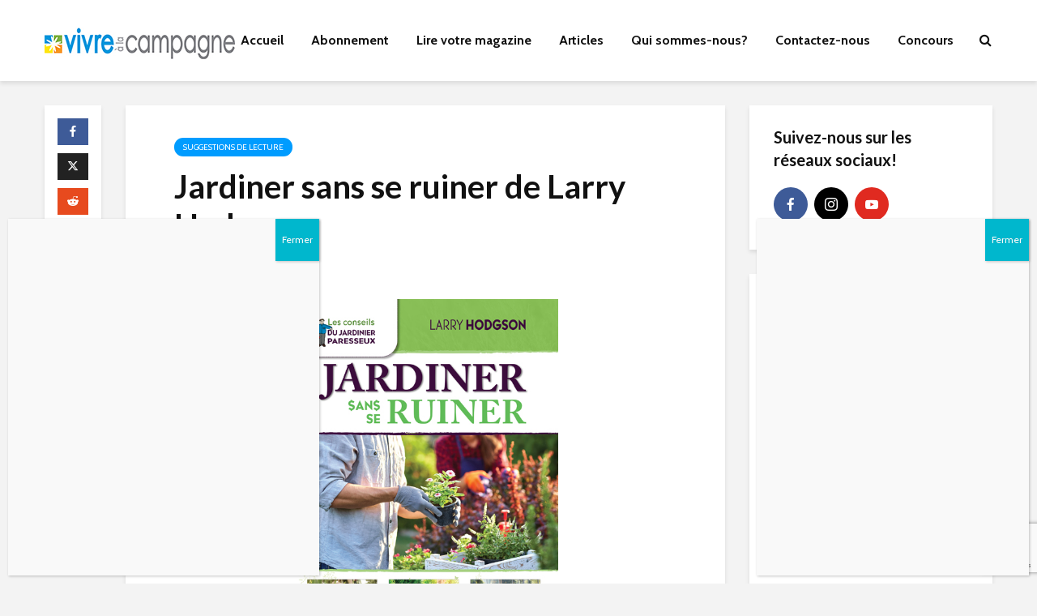

--- FILE ---
content_type: text/html; charset=UTF-8
request_url: https://vivrealacampagne.ca/suggestions-de-lecture/jardiner-sans-se-ruiner-de-larry-hodgson/
body_size: 118515
content:
<!DOCTYPE html>
<html lang="fr-CA" class="no-js">
<head>
	<!-- Global site tag (gtag.js) - Google Analytics -->
<script async src=https://www.googletagmanager.com/gtag/js?id=G-SDZQ8W42BR></script>
<script>
  window.dataLayer = window.dataLayer || [];
  function gtag(){dataLayer.push(arguments);}
  gtag('js', new Date());

  gtag('config', 'G-SDZQ8W42BR');
</script>
	<meta charset="UTF-8">
	<meta name="viewport" content="width=device-width,initial-scale=1.0">
		<link rel="pingback" href="https://vivrealacampagne.ca/xmlrpc.php">
	<link rel="profile" href="https://gmpg.org/xfn/11" />
		<title>Jardiner sans se ruiner de Larry Hodgson &#8211; Vivre à la campagne</title>
<meta name='robots' content='max-image-preview:large' />
	<style>img:is([sizes="auto" i], [sizes^="auto," i]) { contain-intrinsic-size: 3000px 1500px }</style>
	<link rel='dns-prefetch' href='//fonts.googleapis.com' />
<link rel="alternate" type="application/rss+xml" title="Vivre à la campagne &raquo; Flux" href="https://vivrealacampagne.ca/feed/" />
<link rel="alternate" type="application/rss+xml" title="Vivre à la campagne &raquo; Flux des commentaires" href="https://vivrealacampagne.ca/comments/feed/" />
<link rel="alternate" type="application/rss+xml" title="Vivre à la campagne &raquo; Jardiner sans se ruiner de Larry Hodgson Flux des commentaires" href="https://vivrealacampagne.ca/suggestions-de-lecture/jardiner-sans-se-ruiner-de-larry-hodgson/feed/" />
<script type="text/javascript">
/* <![CDATA[ */
window._wpemojiSettings = {"baseUrl":"https:\/\/s.w.org\/images\/core\/emoji\/16.0.1\/72x72\/","ext":".png","svgUrl":"https:\/\/s.w.org\/images\/core\/emoji\/16.0.1\/svg\/","svgExt":".svg","source":{"concatemoji":"https:\/\/vivrealacampagne.ca\/wp-includes\/js\/wp-emoji-release.min.js?ver=6.8.3"}};
/*! This file is auto-generated */
!function(s,n){var o,i,e;function c(e){try{var t={supportTests:e,timestamp:(new Date).valueOf()};sessionStorage.setItem(o,JSON.stringify(t))}catch(e){}}function p(e,t,n){e.clearRect(0,0,e.canvas.width,e.canvas.height),e.fillText(t,0,0);var t=new Uint32Array(e.getImageData(0,0,e.canvas.width,e.canvas.height).data),a=(e.clearRect(0,0,e.canvas.width,e.canvas.height),e.fillText(n,0,0),new Uint32Array(e.getImageData(0,0,e.canvas.width,e.canvas.height).data));return t.every(function(e,t){return e===a[t]})}function u(e,t){e.clearRect(0,0,e.canvas.width,e.canvas.height),e.fillText(t,0,0);for(var n=e.getImageData(16,16,1,1),a=0;a<n.data.length;a++)if(0!==n.data[a])return!1;return!0}function f(e,t,n,a){switch(t){case"flag":return n(e,"\ud83c\udff3\ufe0f\u200d\u26a7\ufe0f","\ud83c\udff3\ufe0f\u200b\u26a7\ufe0f")?!1:!n(e,"\ud83c\udde8\ud83c\uddf6","\ud83c\udde8\u200b\ud83c\uddf6")&&!n(e,"\ud83c\udff4\udb40\udc67\udb40\udc62\udb40\udc65\udb40\udc6e\udb40\udc67\udb40\udc7f","\ud83c\udff4\u200b\udb40\udc67\u200b\udb40\udc62\u200b\udb40\udc65\u200b\udb40\udc6e\u200b\udb40\udc67\u200b\udb40\udc7f");case"emoji":return!a(e,"\ud83e\udedf")}return!1}function g(e,t,n,a){var r="undefined"!=typeof WorkerGlobalScope&&self instanceof WorkerGlobalScope?new OffscreenCanvas(300,150):s.createElement("canvas"),o=r.getContext("2d",{willReadFrequently:!0}),i=(o.textBaseline="top",o.font="600 32px Arial",{});return e.forEach(function(e){i[e]=t(o,e,n,a)}),i}function t(e){var t=s.createElement("script");t.src=e,t.defer=!0,s.head.appendChild(t)}"undefined"!=typeof Promise&&(o="wpEmojiSettingsSupports",i=["flag","emoji"],n.supports={everything:!0,everythingExceptFlag:!0},e=new Promise(function(e){s.addEventListener("DOMContentLoaded",e,{once:!0})}),new Promise(function(t){var n=function(){try{var e=JSON.parse(sessionStorage.getItem(o));if("object"==typeof e&&"number"==typeof e.timestamp&&(new Date).valueOf()<e.timestamp+604800&&"object"==typeof e.supportTests)return e.supportTests}catch(e){}return null}();if(!n){if("undefined"!=typeof Worker&&"undefined"!=typeof OffscreenCanvas&&"undefined"!=typeof URL&&URL.createObjectURL&&"undefined"!=typeof Blob)try{var e="postMessage("+g.toString()+"("+[JSON.stringify(i),f.toString(),p.toString(),u.toString()].join(",")+"));",a=new Blob([e],{type:"text/javascript"}),r=new Worker(URL.createObjectURL(a),{name:"wpTestEmojiSupports"});return void(r.onmessage=function(e){c(n=e.data),r.terminate(),t(n)})}catch(e){}c(n=g(i,f,p,u))}t(n)}).then(function(e){for(var t in e)n.supports[t]=e[t],n.supports.everything=n.supports.everything&&n.supports[t],"flag"!==t&&(n.supports.everythingExceptFlag=n.supports.everythingExceptFlag&&n.supports[t]);n.supports.everythingExceptFlag=n.supports.everythingExceptFlag&&!n.supports.flag,n.DOMReady=!1,n.readyCallback=function(){n.DOMReady=!0}}).then(function(){return e}).then(function(){var e;n.supports.everything||(n.readyCallback(),(e=n.source||{}).concatemoji?t(e.concatemoji):e.wpemoji&&e.twemoji&&(t(e.twemoji),t(e.wpemoji)))}))}((window,document),window._wpemojiSettings);
/* ]]> */
</script>
<style id='wp-emoji-styles-inline-css' type='text/css'>

	img.wp-smiley, img.emoji {
		display: inline !important;
		border: none !important;
		box-shadow: none !important;
		height: 1em !important;
		width: 1em !important;
		margin: 0 0.07em !important;
		vertical-align: -0.1em !important;
		background: none !important;
		padding: 0 !important;
	}
</style>
<link rel='stylesheet' id='wp-block-library-css' href='https://vivrealacampagne.ca/wp-includes/css/dist/block-library/style.min.css?ver=6.8.3' type='text/css' media='all' />
<style id='classic-theme-styles-inline-css' type='text/css'>
/*! This file is auto-generated */
.wp-block-button__link{color:#fff;background-color:#32373c;border-radius:9999px;box-shadow:none;text-decoration:none;padding:calc(.667em + 2px) calc(1.333em + 2px);font-size:1.125em}.wp-block-file__button{background:#32373c;color:#fff;text-decoration:none}
</style>
<link rel='stylesheet' id='wp-components-css' href='https://vivrealacampagne.ca/wp-includes/css/dist/components/style.min.css?ver=6.8.3' type='text/css' media='all' />
<link rel='stylesheet' id='wp-preferences-css' href='https://vivrealacampagne.ca/wp-includes/css/dist/preferences/style.min.css?ver=6.8.3' type='text/css' media='all' />
<link rel='stylesheet' id='wp-block-editor-css' href='https://vivrealacampagne.ca/wp-includes/css/dist/block-editor/style.min.css?ver=6.8.3' type='text/css' media='all' />
<link rel='stylesheet' id='popup-maker-block-library-style-css' href='https://vivrealacampagne.ca/wp-content/plugins/popup-maker/dist/packages/block-library-style.css?ver=dbea705cfafe089d65f1' type='text/css' media='all' />
<style id='global-styles-inline-css' type='text/css'>
:root{--wp--preset--aspect-ratio--square: 1;--wp--preset--aspect-ratio--4-3: 4/3;--wp--preset--aspect-ratio--3-4: 3/4;--wp--preset--aspect-ratio--3-2: 3/2;--wp--preset--aspect-ratio--2-3: 2/3;--wp--preset--aspect-ratio--16-9: 16/9;--wp--preset--aspect-ratio--9-16: 9/16;--wp--preset--color--black: #000000;--wp--preset--color--cyan-bluish-gray: #abb8c3;--wp--preset--color--white: #ffffff;--wp--preset--color--pale-pink: #f78da7;--wp--preset--color--vivid-red: #cf2e2e;--wp--preset--color--luminous-vivid-orange: #ff6900;--wp--preset--color--luminous-vivid-amber: #fcb900;--wp--preset--color--light-green-cyan: #7bdcb5;--wp--preset--color--vivid-green-cyan: #00d084;--wp--preset--color--pale-cyan-blue: #8ed1fc;--wp--preset--color--vivid-cyan-blue: #0693e3;--wp--preset--color--vivid-purple: #9b51e0;--wp--preset--color--gridlove-acc: #009cff;--wp--preset--color--gridlove-meta: #818181;--wp--preset--color--gridlove-txt: #5e5e5e;--wp--preset--color--gridlove-bg: #ffffff;--wp--preset--color--gridlove-highlight-acc: #b5e1ff;--wp--preset--color--gridlove-highlight-txt: #ffffff;--wp--preset--color--gridlove-highlight-bg: #083b5c;--wp--preset--gradient--vivid-cyan-blue-to-vivid-purple: linear-gradient(135deg,rgba(6,147,227,1) 0%,rgb(155,81,224) 100%);--wp--preset--gradient--light-green-cyan-to-vivid-green-cyan: linear-gradient(135deg,rgb(122,220,180) 0%,rgb(0,208,130) 100%);--wp--preset--gradient--luminous-vivid-amber-to-luminous-vivid-orange: linear-gradient(135deg,rgba(252,185,0,1) 0%,rgba(255,105,0,1) 100%);--wp--preset--gradient--luminous-vivid-orange-to-vivid-red: linear-gradient(135deg,rgba(255,105,0,1) 0%,rgb(207,46,46) 100%);--wp--preset--gradient--very-light-gray-to-cyan-bluish-gray: linear-gradient(135deg,rgb(238,238,238) 0%,rgb(169,184,195) 100%);--wp--preset--gradient--cool-to-warm-spectrum: linear-gradient(135deg,rgb(74,234,220) 0%,rgb(151,120,209) 20%,rgb(207,42,186) 40%,rgb(238,44,130) 60%,rgb(251,105,98) 80%,rgb(254,248,76) 100%);--wp--preset--gradient--blush-light-purple: linear-gradient(135deg,rgb(255,206,236) 0%,rgb(152,150,240) 100%);--wp--preset--gradient--blush-bordeaux: linear-gradient(135deg,rgb(254,205,165) 0%,rgb(254,45,45) 50%,rgb(107,0,62) 100%);--wp--preset--gradient--luminous-dusk: linear-gradient(135deg,rgb(255,203,112) 0%,rgb(199,81,192) 50%,rgb(65,88,208) 100%);--wp--preset--gradient--pale-ocean: linear-gradient(135deg,rgb(255,245,203) 0%,rgb(182,227,212) 50%,rgb(51,167,181) 100%);--wp--preset--gradient--electric-grass: linear-gradient(135deg,rgb(202,248,128) 0%,rgb(113,206,126) 100%);--wp--preset--gradient--midnight: linear-gradient(135deg,rgb(2,3,129) 0%,rgb(40,116,252) 100%);--wp--preset--font-size--small: 12.8px;--wp--preset--font-size--medium: 20px;--wp--preset--font-size--large: 20.8px;--wp--preset--font-size--x-large: 42px;--wp--preset--font-size--normal: 16px;--wp--preset--font-size--huge: 27.2px;--wp--preset--spacing--20: 0.44rem;--wp--preset--spacing--30: 0.67rem;--wp--preset--spacing--40: 1rem;--wp--preset--spacing--50: 1.5rem;--wp--preset--spacing--60: 2.25rem;--wp--preset--spacing--70: 3.38rem;--wp--preset--spacing--80: 5.06rem;--wp--preset--shadow--natural: 6px 6px 9px rgba(0, 0, 0, 0.2);--wp--preset--shadow--deep: 12px 12px 50px rgba(0, 0, 0, 0.4);--wp--preset--shadow--sharp: 6px 6px 0px rgba(0, 0, 0, 0.2);--wp--preset--shadow--outlined: 6px 6px 0px -3px rgba(255, 255, 255, 1), 6px 6px rgba(0, 0, 0, 1);--wp--preset--shadow--crisp: 6px 6px 0px rgba(0, 0, 0, 1);}:where(.is-layout-flex){gap: 0.5em;}:where(.is-layout-grid){gap: 0.5em;}body .is-layout-flex{display: flex;}.is-layout-flex{flex-wrap: wrap;align-items: center;}.is-layout-flex > :is(*, div){margin: 0;}body .is-layout-grid{display: grid;}.is-layout-grid > :is(*, div){margin: 0;}:where(.wp-block-columns.is-layout-flex){gap: 2em;}:where(.wp-block-columns.is-layout-grid){gap: 2em;}:where(.wp-block-post-template.is-layout-flex){gap: 1.25em;}:where(.wp-block-post-template.is-layout-grid){gap: 1.25em;}.has-black-color{color: var(--wp--preset--color--black) !important;}.has-cyan-bluish-gray-color{color: var(--wp--preset--color--cyan-bluish-gray) !important;}.has-white-color{color: var(--wp--preset--color--white) !important;}.has-pale-pink-color{color: var(--wp--preset--color--pale-pink) !important;}.has-vivid-red-color{color: var(--wp--preset--color--vivid-red) !important;}.has-luminous-vivid-orange-color{color: var(--wp--preset--color--luminous-vivid-orange) !important;}.has-luminous-vivid-amber-color{color: var(--wp--preset--color--luminous-vivid-amber) !important;}.has-light-green-cyan-color{color: var(--wp--preset--color--light-green-cyan) !important;}.has-vivid-green-cyan-color{color: var(--wp--preset--color--vivid-green-cyan) !important;}.has-pale-cyan-blue-color{color: var(--wp--preset--color--pale-cyan-blue) !important;}.has-vivid-cyan-blue-color{color: var(--wp--preset--color--vivid-cyan-blue) !important;}.has-vivid-purple-color{color: var(--wp--preset--color--vivid-purple) !important;}.has-black-background-color{background-color: var(--wp--preset--color--black) !important;}.has-cyan-bluish-gray-background-color{background-color: var(--wp--preset--color--cyan-bluish-gray) !important;}.has-white-background-color{background-color: var(--wp--preset--color--white) !important;}.has-pale-pink-background-color{background-color: var(--wp--preset--color--pale-pink) !important;}.has-vivid-red-background-color{background-color: var(--wp--preset--color--vivid-red) !important;}.has-luminous-vivid-orange-background-color{background-color: var(--wp--preset--color--luminous-vivid-orange) !important;}.has-luminous-vivid-amber-background-color{background-color: var(--wp--preset--color--luminous-vivid-amber) !important;}.has-light-green-cyan-background-color{background-color: var(--wp--preset--color--light-green-cyan) !important;}.has-vivid-green-cyan-background-color{background-color: var(--wp--preset--color--vivid-green-cyan) !important;}.has-pale-cyan-blue-background-color{background-color: var(--wp--preset--color--pale-cyan-blue) !important;}.has-vivid-cyan-blue-background-color{background-color: var(--wp--preset--color--vivid-cyan-blue) !important;}.has-vivid-purple-background-color{background-color: var(--wp--preset--color--vivid-purple) !important;}.has-black-border-color{border-color: var(--wp--preset--color--black) !important;}.has-cyan-bluish-gray-border-color{border-color: var(--wp--preset--color--cyan-bluish-gray) !important;}.has-white-border-color{border-color: var(--wp--preset--color--white) !important;}.has-pale-pink-border-color{border-color: var(--wp--preset--color--pale-pink) !important;}.has-vivid-red-border-color{border-color: var(--wp--preset--color--vivid-red) !important;}.has-luminous-vivid-orange-border-color{border-color: var(--wp--preset--color--luminous-vivid-orange) !important;}.has-luminous-vivid-amber-border-color{border-color: var(--wp--preset--color--luminous-vivid-amber) !important;}.has-light-green-cyan-border-color{border-color: var(--wp--preset--color--light-green-cyan) !important;}.has-vivid-green-cyan-border-color{border-color: var(--wp--preset--color--vivid-green-cyan) !important;}.has-pale-cyan-blue-border-color{border-color: var(--wp--preset--color--pale-cyan-blue) !important;}.has-vivid-cyan-blue-border-color{border-color: var(--wp--preset--color--vivid-cyan-blue) !important;}.has-vivid-purple-border-color{border-color: var(--wp--preset--color--vivid-purple) !important;}.has-vivid-cyan-blue-to-vivid-purple-gradient-background{background: var(--wp--preset--gradient--vivid-cyan-blue-to-vivid-purple) !important;}.has-light-green-cyan-to-vivid-green-cyan-gradient-background{background: var(--wp--preset--gradient--light-green-cyan-to-vivid-green-cyan) !important;}.has-luminous-vivid-amber-to-luminous-vivid-orange-gradient-background{background: var(--wp--preset--gradient--luminous-vivid-amber-to-luminous-vivid-orange) !important;}.has-luminous-vivid-orange-to-vivid-red-gradient-background{background: var(--wp--preset--gradient--luminous-vivid-orange-to-vivid-red) !important;}.has-very-light-gray-to-cyan-bluish-gray-gradient-background{background: var(--wp--preset--gradient--very-light-gray-to-cyan-bluish-gray) !important;}.has-cool-to-warm-spectrum-gradient-background{background: var(--wp--preset--gradient--cool-to-warm-spectrum) !important;}.has-blush-light-purple-gradient-background{background: var(--wp--preset--gradient--blush-light-purple) !important;}.has-blush-bordeaux-gradient-background{background: var(--wp--preset--gradient--blush-bordeaux) !important;}.has-luminous-dusk-gradient-background{background: var(--wp--preset--gradient--luminous-dusk) !important;}.has-pale-ocean-gradient-background{background: var(--wp--preset--gradient--pale-ocean) !important;}.has-electric-grass-gradient-background{background: var(--wp--preset--gradient--electric-grass) !important;}.has-midnight-gradient-background{background: var(--wp--preset--gradient--midnight) !important;}.has-small-font-size{font-size: var(--wp--preset--font-size--small) !important;}.has-medium-font-size{font-size: var(--wp--preset--font-size--medium) !important;}.has-large-font-size{font-size: var(--wp--preset--font-size--large) !important;}.has-x-large-font-size{font-size: var(--wp--preset--font-size--x-large) !important;}
:where(.wp-block-post-template.is-layout-flex){gap: 1.25em;}:where(.wp-block-post-template.is-layout-grid){gap: 1.25em;}
:where(.wp-block-columns.is-layout-flex){gap: 2em;}:where(.wp-block-columns.is-layout-grid){gap: 2em;}
:root :where(.wp-block-pullquote){font-size: 1.5em;line-height: 1.6;}
</style>
<link rel='stylesheet' id='mks_shortcodes_simple_line_icons-css' href='https://vivrealacampagne.ca/wp-content/plugins/meks-flexible-shortcodes/css/simple-line/simple-line-icons.css?ver=1.3.8' type='text/css' media='screen' />
<link rel='stylesheet' id='mks_shortcodes_css-css' href='https://vivrealacampagne.ca/wp-content/plugins/meks-flexible-shortcodes/css/style.css?ver=1.3.8' type='text/css' media='screen' />
<link rel='stylesheet' id='theiaPostSlider-css' href='https://vivrealacampagne.ca/wp-content/plugins/theia-post-slider/css/font-theme.css?ver=2.0.0' type='text/css' media='all' />
<style id='theiaPostSlider-inline-css' type='text/css'>


				.theiaPostSlider_nav.fontTheme ._title,
				.theiaPostSlider_nav.fontTheme ._text {
					line-height: 48px;
				}
	
				.theiaPostSlider_nav.fontTheme ._button,
				.theiaPostSlider_nav.fontTheme ._button svg {
					color: #f08100;
					fill: #f08100;
				}
	
				.theiaPostSlider_nav.fontTheme ._button ._2 span {
					font-size: 48px;
					line-height: 48px;
				}
	
				.theiaPostSlider_nav.fontTheme ._button ._2 svg {
					width: 48px;
				}
	
				.theiaPostSlider_nav.fontTheme ._button:hover,
				.theiaPostSlider_nav.fontTheme ._button:focus,
				.theiaPostSlider_nav.fontTheme ._button:hover svg,
				.theiaPostSlider_nav.fontTheme ._button:focus svg {
					color: #ffa338;
					fill: #ffa338;
				}
	
				.theiaPostSlider_nav.fontTheme ._disabled,				 
                .theiaPostSlider_nav.fontTheme ._disabled svg {
					color: #777777 !important;
					fill: #777777 !important;
				}
			
</style>
<link rel='stylesheet' id='theiaPostSlider-font-css' href='https://vivrealacampagne.ca/wp-content/plugins/theia-post-slider/fonts/style.css?ver=2.0.0' type='text/css' media='all' />
<link rel='stylesheet' id='reviewer-photoswipe-css' href='https://vivrealacampagne.ca/wp-content/plugins/reviewer/public/assets/css/photoswipe.css?ver=3.14.2' type='text/css' media='all' />
<link rel='stylesheet' id='dashicons-css' href='https://vivrealacampagne.ca/wp-includes/css/dashicons.min.css?ver=6.8.3' type='text/css' media='all' />
<link rel='stylesheet' id='reviewer-public-css' href='https://vivrealacampagne.ca/wp-content/plugins/reviewer/public/assets/css/reviewer-public.css?ver=3.14.2' type='text/css' media='all' />
<link rel='stylesheet' id='gridlove-fonts-css' href='https://fonts.googleapis.com/css?family=Cabin%3A400%2C700%7CLato%3A400%2C700&#038;subset=latin%2Clatin-ext&#038;ver=2.0' type='text/css' media='all' />
<link rel='stylesheet' id='gridlove-main-css' href='https://vivrealacampagne.ca/wp-content/themes/gridlove/assets/css/min.css?ver=2.0' type='text/css' media='all' />
<style id='gridlove-main-inline-css' type='text/css'>
body{font-size: 16px;}h1, .h1 {font-size: 40px;}h2, .h2,.col-lg-12 .gridlove-post-b .h3 {font-size: 26px;}h3, .h3 {font-size: 22px;}h4, .h4 {font-size: 20px;}h5, .h5 {font-size: 18px;}h6, .h6 {font-size: 16px;}.widget, .gridlove-header-responsive .sub-menu, .gridlove-site-header .sub-menu{font-size: 14px;}.gridlove-main-navigation {font-size: 16px;}.gridlove-post {font-size: 16px;}body{background-color: #f3f3f3;color: #5e5e5e;font-family: 'Cabin';font-weight: 400;}h1, h2, h3, h4, h5, h6,.h1, .h2, .h3, .h4, .h5, .h6,blockquote,thead td,.comment-author b,q:before,#bbpress-forums .bbp-forum-title, #bbpress-forums .bbp-topic-permalink{color: #111111;font-family: 'Lato';font-weight: 700;}.gridlove-main-nav a,.gridlove-posts-widget a{font-family: 'Cabin';font-weight: 700;}.gridlove-header-top{background-color: #222222;color: #dddddd;}.gridlove-header-top a{color: #dddddd;}.gridlove-header-top a:hover{color: #ffffff;}.gridlove-header-wrapper,.gridlove-header-middle .sub-menu,.gridlove-header-responsive,.gridlove-header-responsive .sub-menu{background-color:#ffffff; }.gridlove-header-middle,.gridlove-header-middle a,.gridlove-header-responsive,.gridlove-header-responsive a{color: #111111;}.gridlove-header-middle a:hover,.gridlove-header-middle .gridlove-sidebar-action:hover,.gridlove-header-middle .gridlove-actions-button > span:hover,.gridlove-header-middle .current_page_item > a,.gridlove-header-middle .current_page_ancestor > a,.gridlove-header-middle .current-menu-item > a,.gridlove-header-middle .current-menu-ancestor > a,.gridlove-header-middle .gridlove-category-menu article:hover a,.gridlove-header-responsive a:hover{color: #009cff;}.gridlove-header-middle .active>span,.gridlove-header-middle .gridlove-main-nav>li.menu-item-has-children:hover>a,.gridlove-header-middle .gridlove-social-icons:hover>span,.gridlove-header-responsive .active>span{background-color: rgba(17,17,17,0.05)}.gridlove-header-middle .gridlove-button-search{background-color: #009cff;}.gridlove-header-middle .gridlove-search-form input{border-color: rgba(17,17,17,0.1)}.gridlove-header-middle .sub-menu,.gridlove-header-responsive .sub-menu{border-top: 1px solid rgba(17,17,17,0.05)}.gridlove-header-middle{height: 100px;}.gridlove-logo{max-height: 100px;}.gridlove-branding-bg{background:#f0233b;}.gridlove-header-responsive .gridlove-actions-button:hover >span{color:#009cff;}.gridlove-sidebar-action .gridlove-bars:before,.gridlove-sidebar-action .gridlove-bars:after{background:#111111;}.gridlove-sidebar-action:hover .gridlove-bars:before,.gridlove-sidebar-action:hover .gridlove-bars:after{background:#009cff;}.gridlove-sidebar-action .gridlove-bars{border-color: #111111;}.gridlove-sidebar-action:hover .gridlove-bars{border-color:#009cff;}.gridlove-header-bottom .sub-menu{ background-color:#ffffff;}.gridlove-header-bottom .sub-menu a{color:#111111;}.gridlove-header-bottom .sub-menu a:hover,.gridlove-header-bottom .gridlove-category-menu article:hover a{color:#009cff;}.gridlove-header-bottom{background-color:#f2f2f2;}.gridlove-header-bottom,.gridlove-header-bottom a{color: #111111;}.gridlove-header-bottom a:hover,.gridlove-header-bottom .gridlove-sidebar-action:hover,.gridlove-header-bottom .gridlove-actions-button > span:hover,.gridlove-header-bottom .current_page_item > a,.gridlove-header-bottom .current_page_ancestor > a,.gridlove-header-bottom .current-menu-item > a,.gridlove-header-bottom .current-menu-ancestor > a {color: #009cff;}.gridlove-header-bottom .active>span,.gridlove-header-bottom .gridlove-main-nav>li.menu-item-has-children:hover>a,.gridlove-header-bottom .gridlove-social-icons:hover>span{background-color: rgba(17,17,17,0.05)}.gridlove-header-bottom .gridlove-search-form input{border-color: rgba(17,17,17,0.1)}.gridlove-header-bottom,.gridlove-header-bottom .sub-menu{border-top: 1px solid rgba(17,17,17,0.07)}.gridlove-header-bottom .gridlove-button-search{background-color: #009cff;}.gridlove-header-sticky,.gridlove-header-sticky .sub-menu{background-color:#ffffff; }.gridlove-header-sticky,.gridlove-header-sticky a{color: #111111;}.gridlove-header-sticky a:hover,.gridlove-header-sticky .gridlove-sidebar-action:hover,.gridlove-header-sticky .gridlove-actions-button > span:hover,.gridlove-header-sticky .current_page_item > a,.gridlove-header-sticky .current_page_ancestor > a,.gridlove-header-sticky .current-menu-item > a,.gridlove-header-sticky .current-menu-ancestor > a,.gridlove-header-sticky .gridlove-category-menu article:hover a{color: #009cff;}.gridlove-header-sticky .active>span,.gridlove-header-sticky .gridlove-main-nav>li.menu-item-has-children:hover>a,.gridlove-header-sticky .gridlove-social-icons:hover>span{background-color: rgba(17,17,17,0.05)}.gridlove-header-sticky .gridlove-search-form input{border-color: rgba(17,17,17,0.1)}.gridlove-header-sticky .sub-menu{border-top: 1px solid rgba(17,17,17,0.05)}.gridlove-header-sticky .gridlove-button-search{background-color: #009cff;}.gridlove-cover-area,.gridlove-cover{height:500px; }.gridlove-cover-area .gridlove-cover-bg img{width:1500px; }.gridlove-box,#disqus_thread{background: #ffffff;}a{color: #5e5e5e;}.entry-title a{ color: #111111;}a:hover,.comment-reply-link,#cancel-comment-reply-link,.gridlove-box .entry-title a:hover,.gridlove-posts-widget article:hover a{color: #009cff;}.entry-content p a,.widget_text a,.entry-content ul a,.entry-content ol a,.gridlove-text-module-content p a{color: #009cff; border-color: rgba(0,156,255,0.8);}.entry-content p a:hover,.widget_text a:hover,.entry-content ul a:hover,.entry-content ol a:hover,.gridlove-text-module-content p a:hover{border-bottom: 1px solid transparent;}.comment-reply-link:hover,.gallery .gallery-item a:after, .wp-block-gallery .blocks-gallery-item a:after, .entry-content a.gridlove-popup-img {color: #5e5e5e; }.gridlove-post-b .box-col-b:only-child .entry-title a,.gridlove-post-d .entry-overlay:only-child .entry-title a{color: #111111;}.gridlove-post-b .box-col-b:only-child .entry-title a:hover,.gridlove-post-d .entry-overlay:only-child .entry-title a:hover,.gridlove-content .entry-header .gridlove-breadcrumbs a,.gridlove-content .entry-header .gridlove-breadcrumbs a:hover,.module-header .gridlove-breadcrumbs a,.module-header .gridlove-breadcrumbs a:hover { color: #009cff; }.gridlove-post-b .box-col-b:only-child .meta-item,.gridlove-post-b .box-col-b:only-child .entry-meta a,.gridlove-post-b .box-col-b:only-child .entry-meta span,.gridlove-post-d .entry-overlay:only-child .meta-item,.gridlove-post-d .entry-overlay:only-child .entry-meta a,.gridlove-post-d .entry-overlay:only-child .entry-meta span {color: #818181;}.entry-meta .meta-item, .entry-meta a, .entry-meta span,.comment-metadata a{color: #818181;}blockquote{color: rgba(17,17,17,0.8);}blockquote:before{color: rgba(17,17,17,0.15);}.entry-meta a:hover{color: #111111;}.widget_tag_cloud a,.entry-tags a,.entry-content .wp-block-tag-cloud a{ background: rgba(94,94,94,0.1); color: #5e5e5e; }.submit,.gridlove-button,.mks_autor_link_wrap a,.mks_read_more a,input[type="submit"],button[type="submit"],.gridlove-cat, .gridlove-pill,.gridlove-button-search,body div.wpforms-container-full .wpforms-form input[type=submit], body div.wpforms-container-full .wpforms-form button[type=submit], body div.wpforms-container-full .wpforms-form .wpforms-page-button,.add_to_cart_button{color:#FFF;background-color: #009cff;}body div.wpforms-container-full .wpforms-form input[type=submit]:hover, body div.wpforms-container-full .wpforms-form input[type=submit]:focus, body div.wpforms-container-full .wpforms-form input[type=submit]:active, body div.wpforms-container-full .wpforms-form button[type=submit]:hover, body div.wpforms-container-full .wpforms-form button[type=submit]:focus, body div.wpforms-container-full .wpforms-form button[type=submit]:active, body div.wpforms-container-full .wpforms-form .wpforms-page-button:hover, body div.wpforms-container-full .wpforms-form .wpforms-page-button:active, body div.wpforms-container-full .wpforms-form .wpforms-page-button:focus {color:#FFF;background-color: #009cff;}.wp-block-button__link{background-color: #009cff; }.gridlove-button:hover,.add_to_cart_button:hover{color:#FFF;}.gridlove-share a:hover{background:rgba(17, 17, 17, .8);color:#FFF;}.gridlove-pill:hover,.gridlove-author-links a:hover,.entry-category a:hover{background: #111;color: #FFF;}.gridlove-cover-content .entry-category a:hover,.entry-overlay .entry-category a:hover,.gridlove-highlight .entry-category a:hover,.gridlove-box.gridlove-post-d .entry-overlay .entry-category a:hover,.gridlove-post-a .entry-category a:hover,.gridlove-highlight .gridlove-format-icon{background: #FFF;color: #111;}.gridlove-author, .gridlove-prev-next-nav,.comment .comment-respond{border-color: rgba(94,94,94,0.1);}.gridlove-load-more a,.gridlove-pagination .gridlove-next a,.gridlove-pagination .gridlove-prev a,.gridlove-pagination .next,.gridlove-pagination .prev,.gridlove-infinite-scroll a,.double-bounce1, .double-bounce2,.gridlove-link-pages > span,.module-actions ul.page-numbers span.page-numbers{color:#FFF;background-color: #009cff;}.gridlove-pagination .current{background-color:rgba(94,94,94,0.1);}.gridlove-highlight{background: #083b5c;}.gridlove-highlight,.gridlove-highlight h4,.gridlove-highlight a{color: #ffffff;}.gridlove-highlight .entry-meta .meta-item, .gridlove-highlight .entry-meta a, .gridlove-highlight .entry-meta span,.gridlove-highlight p{color: rgba(255,255,255,0.8);}.gridlove-highlight .gridlove-author-links .fa-link,.gridlove-highlight .gridlove_category_widget .gridlove-full-color li a:after{background: #b5e1ff;}.gridlove-highlight .entry-meta a:hover{color: #ffffff;}.gridlove-highlight.gridlove-post-d .entry-image a:after{background-color: rgba(8,59,92,0.7);}.gridlove-highlight.gridlove-post-d:hover .entry-image a:after{background-color: rgba(8,59,92,0.9);}.gridlove-highlight.gridlove-post-a .entry-image:hover>a:after, .gridlove-highlight.gridlove-post-b .entry-image:hover a:after{background-color: rgba(8,59,92,0.2);}.gridlove-highlight .gridlove-slider-controls > div{background-color: rgba(255,255,255,0.1);color: #ffffff; }.gridlove-highlight .gridlove-slider-controls > div:hover{background-color: rgba(255,255,255,0.3);color: #ffffff; }.gridlove-highlight.gridlove-box .entry-title a:hover{color: #b5e1ff;}.gridlove-highlight.widget_meta a, .gridlove-highlight.widget_recent_entries li, .gridlove-highlight.widget_recent_comments li, .gridlove-highlight.widget_nav_menu a, .gridlove-highlight.widget_archive li, .gridlove-highlight.widget_pages a{border-color: rgba(255,255,255,0.1);}.gridlove-cover-content .entry-meta .meta-item, .gridlove-cover-content .entry-meta a, .gridlove-cover-content .entry-meta span,.gridlove-cover-area .gridlove-breadcrumbs,.gridlove-cover-area .gridlove-breadcrumbs a,.gridlove-cover-area .gridlove-breadcrumbs .breadcrumb_last,body .gridlove-content .entry-overlay .gridlove-breadcrumbs {color: rgba(255, 255, 255, .8);}.gridlove-cover-content .entry-meta a:hover,.gridlove-cover-area .gridlove-breadcrumbs a:hover {color: rgba(255, 255, 255, 1);}.module-title h2,.module-title .h2{ color: #111111; }.gridlove-action-link,.gridlove-slider-controls > div,.module-actions ul.page-numbers .next.page-numbers,.module-actions ul.page-numbers .prev.page-numbers{background: rgba(17,17,17,0.1); color: #111111; }.gridlove-slider-controls > div:hover,.gridlove-action-link:hover,.module-actions ul.page-numbers .next.page-numbers:hover,.module-actions ul.page-numbers .prev.page-numbers:hover{color: #111111;background: rgba(17,17,17,0.3); }.gridlove-pn-ico,.gridlove-author-links .fa-link{background: rgba(94,94,94,0.1); color: #5e5e5e;}.gridlove-prev-next-nav a:hover .gridlove-pn-ico{background: rgba(0,156,255,1); color: #ffffff;}.widget_meta a,.widget_recent_entries li,.widget_recent_comments li,.widget_nav_menu a,.widget_archive li,.widget_pages a,.widget_categories li,.gridlove_category_widget .gridlove-count-color li,.widget_categories .children li,.widget_archiv .children li{border-color: rgba(94,94,94,0.1);}.widget_recent_entries a:hover,.menu-item-has-children.active > span,.menu-item-has-children.active > a,.gridlove-nav-widget-acordion:hover,.widget_recent_comments .recentcomments a.url:hover{color: #009cff;}.widget_recent_comments .url,.post-date,.widget_recent_comments .recentcomments,.gridlove-nav-widget-acordion,.widget_archive li,.rss-date,.widget_categories li,.widget_archive li{color:#818181;}.widget_pages .children,.widget_nav_menu .sub-menu{background:#009cff;color:#FFF;}.widget_pages .children a,.widget_nav_menu .sub-menu a,.widget_nav_menu .sub-menu span,.widget_pages .children span{color:#FFF;}.widget_tag_cloud a:hover,.entry-tags a:hover,.entry-content .wp-block-tag-cloud a:hover{background: #009cff;color:#FFF;}.gridlove-footer{background: #111111;color: #ffffff;}.gridlove-footer .widget-title{color: #ffffff;}.gridlove-footer a{color: rgba(255,255,255,0.8);}.gridlove-footer a:hover{color: #ffffff;}.gridlove-footer .widget_recent_comments .url, .gridlove-footer .post-date, .gridlove-footer .widget_recent_comments .recentcomments, .gridlove-footer .gridlove-nav-widget-acordion, .gridlove-footer .widget_archive li, .gridlove-footer .rss-date{color: rgba(255,255,255,0.8); }.gridlove-footer .widget_meta a, .gridlove-footer .widget_recent_entries li, .gridlove-footer .widget_recent_comments li, .gridlove-footer .widget_nav_menu a, .gridlove-footer .widget_archive li, .gridlove-footer .widget_pages a,.gridlove-footer table,.gridlove-footer td,.gridlove-footer th,.gridlove-footer .widget_calendar table,.gridlove-footer .widget.widget_categories select,.gridlove-footer .widget_calendar table tfoot tr td{border-color: rgba(255,255,255,0.2);}table,thead,td,th,.widget_calendar table{ border-color: rgba(94,94,94,0.1);}input[type="text"], input[type="email"],input[type="search"], input[type="url"], input[type="tel"], input[type="number"], input[type="date"], input[type="password"], select, textarea{border-color: rgba(94,94,94,0.2);}.gridlove-site-content div.mejs-container .mejs-controls {background-color: rgba(94,94,94,0.1);}body .gridlove-site-content .mejs-controls .mejs-time-rail .mejs-time-current{background: #009cff;}body .gridlove-site-content .mejs-video.mejs-container .mejs-controls{background-color: rgba(255,255,255,0.9);}.wp-block-cover .wp-block-cover-image-text, .wp-block-cover .wp-block-cover-text, .wp-block-cover h2, .wp-block-cover-image .wp-block-cover-image-text, .wp-block-cover-image .wp-block-cover-text, .wp-block-cover-image h2{font-family: 'Lato';font-weight: 700; }.wp-block-cover-image .wp-block-cover-image-text, .wp-block-cover-image h2{font-size: 26px;}.widget_display_replies li, .widget_display_topics li{ color:#818181; }.has-small-font-size{ font-size: 12px;}.has-large-font-size{ font-size: 20px;}.has-huge-font-size{ font-size: 25px;}@media(min-width: 1024px){.has-small-font-size{ font-size: 12px;}.has-normal-font-size{ font-size: 16px;}.has-large-font-size{ font-size: 20px;}.has-huge-font-size{ font-size: 27px;}}.has-gridlove-acc-background-color{ background-color: #009cff;}.has-gridlove-acc-color{ color: #009cff;}.has-gridlove-meta-background-color{ background-color: #818181;}.has-gridlove-meta-color{ color: #818181;}.has-gridlove-txt-background-color{ background-color: #5e5e5e;}.has-gridlove-txt-color{ color: #5e5e5e;}.has-gridlove-bg-background-color{ background-color: #ffffff;}.has-gridlove-bg-color{ color: #ffffff;}.has-gridlove-highlight-acc-background-color{ background-color: #b5e1ff;}.has-gridlove-highlight-acc-color{ color: #b5e1ff;}.has-gridlove-highlight-txt-background-color{ background-color: #ffffff;}.has-gridlove-highlight-txt-color{ color: #ffffff;}.has-gridlove-highlight-bg-background-color{ background-color: #083b5c;}.has-gridlove-highlight-bg-color{ color: #083b5c;}.gridlove-cats .gridlove-cat .entry-overlay-wrapper .entry-image:after, .gridlove-cat.gridlove-post-d .entry-image a:after { background-color: rgba(0,156,255,0.7); }.gridlove-cat.gridlove-post-d:hover .entry-image a:after { background-color: rgba(0,156,255,0.9); }
</style>
<link rel='stylesheet' id='meks-ads-widget-css' href='https://vivrealacampagne.ca/wp-content/plugins/meks-easy-ads-widget/css/style.css?ver=2.0.9' type='text/css' media='all' />
<link rel='stylesheet' id='meks_instagram-widget-styles-css' href='https://vivrealacampagne.ca/wp-content/plugins/meks-easy-instagram-widget/css/widget.css?ver=6.8.3' type='text/css' media='all' />
<link rel='stylesheet' id='meks-flickr-widget-css' href='https://vivrealacampagne.ca/wp-content/plugins/meks-simple-flickr-widget/css/style.css?ver=1.3' type='text/css' media='all' />
<link rel='stylesheet' id='meks-author-widget-css' href='https://vivrealacampagne.ca/wp-content/plugins/meks-smart-author-widget/css/style.css?ver=1.1.5' type='text/css' media='all' />
<link rel='stylesheet' id='meks-social-widget-css' href='https://vivrealacampagne.ca/wp-content/plugins/meks-smart-social-widget/css/style.css?ver=1.6.5' type='text/css' media='all' />
<link rel='stylesheet' id='meks-themeforest-widget-css' href='https://vivrealacampagne.ca/wp-content/plugins/meks-themeforest-smart-widget/css/style.css?ver=1.6' type='text/css' media='all' />
<link rel='stylesheet' id='meks_ess-main-css' href='https://vivrealacampagne.ca/wp-content/plugins/meks-easy-social-share/assets/css/main.css?ver=1.3' type='text/css' media='all' />
<link rel='stylesheet' id='popup-maker-site-css' href='//vivrealacampagne.ca/wp-content/uploads/pum/pum-site-styles.css?generated=1718310313&#038;ver=1.21.4' type='text/css' media='all' />
<script type="text/javascript" src="https://vivrealacampagne.ca/wp-includes/js/jquery/jquery.min.js?ver=3.7.1" id="jquery-core-js"></script>
<script type="text/javascript" src="https://vivrealacampagne.ca/wp-includes/js/jquery/jquery-migrate.min.js?ver=3.4.1" id="jquery-migrate-js"></script>
<script type="text/javascript" src="https://vivrealacampagne.ca/wp-content/plugins/theia-post-slider/js/balupton-history.js/jquery.history.js?ver=1.7.1" id="history.js-js"></script>
<script type="text/javascript" src="https://vivrealacampagne.ca/wp-content/plugins/theia-post-slider/js/async.min.js?ver=14.09.2014" id="async.js-js"></script>
<script type="text/javascript" src="https://vivrealacampagne.ca/wp-content/plugins/theia-post-slider/js/tps.js?ver=2.0.0" id="theiaPostSlider/theiaPostSlider.js-js"></script>
<script type="text/javascript" src="https://vivrealacampagne.ca/wp-content/plugins/theia-post-slider/js/main.js?ver=2.0.0" id="theiaPostSlider/main.js-js"></script>
<script type="text/javascript" src="https://vivrealacampagne.ca/wp-content/plugins/theia-post-slider/js/tps-transition-slide.js?ver=2.0.0" id="theiaPostSlider/transition.js-js"></script>
<link rel="https://api.w.org/" href="https://vivrealacampagne.ca/wp-json/" /><link rel="alternate" title="JSON" type="application/json" href="https://vivrealacampagne.ca/wp-json/wp/v2/posts/2563" /><link rel="EditURI" type="application/rsd+xml" title="RSD" href="https://vivrealacampagne.ca/xmlrpc.php?rsd" />
<meta name="generator" content="WordPress 6.8.3" />
<link rel='shortlink' href='https://vivrealacampagne.ca/?p=2563' />
<link rel="alternate" title="oEmbed (JSON)" type="application/json+oembed" href="https://vivrealacampagne.ca/wp-json/oembed/1.0/embed?url=https%3A%2F%2Fvivrealacampagne.ca%2Fsuggestions-de-lecture%2Fjardiner-sans-se-ruiner-de-larry-hodgson%2F" />
<link rel="alternate" title="oEmbed (XML)" type="text/xml+oembed" href="https://vivrealacampagne.ca/wp-json/oembed/1.0/embed?url=https%3A%2F%2Fvivrealacampagne.ca%2Fsuggestions-de-lecture%2Fjardiner-sans-se-ruiner-de-larry-hodgson%2F&#038;format=xml" />
<meta name="generator" content="Redux 4.5.8" /><link rel="icon" href="https://vivrealacampagne.ca/wp-content/uploads/2021/12/cropped-Vivre-a-la-campagne-32x32.jpg" sizes="32x32" />
<link rel="icon" href="https://vivrealacampagne.ca/wp-content/uploads/2021/12/cropped-Vivre-a-la-campagne-192x192.jpg" sizes="192x192" />
<link rel="apple-touch-icon" href="https://vivrealacampagne.ca/wp-content/uploads/2021/12/cropped-Vivre-a-la-campagne-180x180.jpg" />
<meta name="msapplication-TileImage" content="https://vivrealacampagne.ca/wp-content/uploads/2021/12/cropped-Vivre-a-la-campagne-270x270.jpg" />

	<style type="text/css">
	@media (min-width: 1024px) {
	    .gridlove-sidebar-action {
	        display: none !important;
	    }
	}

	</style>

</head>

<body class="wp-singular post-template-default single single-post postid-2563 single-format-standard wp-embed-responsive wp-theme-gridlove theiaPostSlider_body chrome gridlove-v_2_0">

				
			
	
		<header id="header" class="gridlove-site-header hidden-md-down  gridlove-header-shadow">

				
				<div class="gridlove-header-wrapper">
    <div class="gridlove-header-1 gridlove-header-middle container">
        
        <div class="gridlove-slot-l">
            
<div class="gridlove-site-branding  ">
			<span class="site-title h1"><a href="https://vivrealacampagne.ca/" rel="home"><img class="gridlove-logo" src="http://vivrealacampagne.ca/wp-content/uploads/2024/05/vivre-a-la-campagne-logo-5mini.jpg" alt="Vivre à la campagne"></a></span>
	
	
</div>

        </div>

        <div class="gridlove-slot-r">
            <nav class="gridlove-main-navigation">	
				<ul id="menu-menu-principal" class="gridlove-main-nav gridlove-menu"><li id="menu-item-3139" class="menu-item menu-item-type-post_type menu-item-object-page menu-item-home menu-item-3139"><a href="https://vivrealacampagne.ca/">Accueil</a></li>
<li id="menu-item-3069" class="menu-item menu-item-type-taxonomy menu-item-object-category menu-item-has-children menu-item-3069"><a href="https://vivrealacampagne.ca/category/abonnement/">Abonnement</a>
<ul class="sub-menu">
	<li id="menu-item-3050" class="menu-item menu-item-type-post_type menu-item-object-page menu-item-3050"><a href="https://vivrealacampagne.ca/abonnement-au-magazine-numerique-vivre-a-la-campagne/">Abonnement au magazine numérique Vivre à la campagne</a></li>
	<li id="menu-item-5673" class="menu-item menu-item-type-post_type menu-item-object-page menu-item-5673"><a href="https://vivrealacampagne.ca/annoncez-dans-le-magazine-numerique-vivre-a-la-campagne/">Annoncez dans le magazine numérique Vivre à la campagne</a></li>
	<li id="menu-item-3071" class="menu-item menu-item-type-post_type menu-item-object-page menu-item-3071"><a href="https://vivrealacampagne.ca/faq/">FAQ</a></li>
	<li id="menu-item-3261" class="menu-item menu-item-type-post_type menu-item-object-page menu-item-3261"><a href="https://vivrealacampagne.ca/encouragez-vos-magazines-quebecois/">Encouragez vos magazines québécois</a></li>
</ul>
</li>
<li id="menu-item-3074" class="menu-item menu-item-type-taxonomy menu-item-object-category menu-item-has-children menu-item-3074"><a href="https://vivrealacampagne.ca/category/lire-votre-magazine/">Lire votre magazine</a>
<ul class="sub-menu">
	<li id="menu-item-5257" class="menu-item menu-item-type-post_type menu-item-object-page menu-item-5257"><a href="https://vivrealacampagne.ca/magazine-vivre-a-la-campagne-vol-13-no-1/">Magazine Vivre à la campagne – Vol. 13 No. 1</a></li>
	<li id="menu-item-4482" class="menu-item menu-item-type-post_type menu-item-object-page menu-item-4482"><a href="https://vivrealacampagne.ca/magazine-vivre-a-la-campagne-vol-12-no-2/">Magazine Vivre à la campagne – Vol. 12 No. 2</a></li>
	<li id="menu-item-3774" class="menu-item menu-item-type-post_type menu-item-object-page menu-item-3774"><a href="https://vivrealacampagne.ca/magazine-vivre-a-la-campagne-vol-12-no-1/">Magazine Vivre à la campagne – Vol. 12 No. 1</a></li>
	<li id="menu-item-3512" class="menu-item menu-item-type-post_type menu-item-object-page menu-item-3512"><a href="https://vivrealacampagne.ca/magazine-vivre-a-la-campagne-vol-11-no-4/">Magazine Vivre à la campagne – Vol. 11 No. 4</a></li>
	<li id="menu-item-3282" class="menu-item menu-item-type-post_type menu-item-object-page menu-item-3282"><a href="https://vivrealacampagne.ca/magazine-vivre-a-la-campagne-vol-11-no-3/">Magazine Vivre à la campagne – Vol. 11 No. 3</a></li>
	<li id="menu-item-3138" class="menu-item menu-item-type-post_type menu-item-object-page menu-item-3138"><a href="https://vivrealacampagne.ca/magazine-vivre-a-la-campagne-vol-11-no-2/">Magazine Vivre à la campagne – Vol. 11 No. 2</a></li>
	<li id="menu-item-3075" class="menu-item menu-item-type-post_type menu-item-object-page menu-item-3075"><a href="https://vivrealacampagne.ca/magazine-vivre-a-la-campagne-vol-11-no-1/">Magazine Vivre à la campagne – Vol. 11 No. 1</a></li>
	<li id="menu-item-3079" class="menu-item menu-item-type-post_type menu-item-object-page menu-item-3079"><a href="https://vivrealacampagne.ca/magazine-vivre-a-la-campagne-vol-10-no-4/">Magazine Vivre à la campagne – Vol. 10 No. 4</a></li>
	<li id="menu-item-3078" class="menu-item menu-item-type-post_type menu-item-object-page menu-item-3078"><a href="https://vivrealacampagne.ca/magazine-vivre-a-la-campagne-vol-10-no-3/">Magazine Vivre à la campagne – Vol. 10 No. 3</a></li>
	<li id="menu-item-3080" class="menu-item menu-item-type-post_type menu-item-object-page menu-item-3080"><a href="https://vivrealacampagne.ca/magazine-vivre-a-la-campagne-vol-10-no-2/">Magazine Vivre à la campagne – Vol. 10 No. 2</a></li>
	<li id="menu-item-3077" class="menu-item menu-item-type-post_type menu-item-object-page menu-item-3077"><a href="https://vivrealacampagne.ca/magazine-vivre-a-la-campagne-vol-10-no-1/">Magazine Vivre à la campagne – Vol. 10 No. 1</a></li>
	<li id="menu-item-3076" class="menu-item menu-item-type-post_type menu-item-object-page menu-item-3076"><a href="https://vivrealacampagne.ca/magazine-vivre-a-la-campagne-vol-9-no-4/">Magazine Vivre à la campagne – Vol. 9 No. 4</a></li>
	<li id="menu-item-3054" class="menu-item menu-item-type-post_type menu-item-object-page menu-item-3054"><a href="https://vivrealacampagne.ca/archives/">Archives</a></li>
</ul>
</li>
<li id="menu-item-3057" class="menu-item menu-item-type-post_type menu-item-object-page menu-item-has-children menu-item-3057"><a href="https://vivrealacampagne.ca/articles/">Articles</a>
<ul class="sub-menu">
	<li id="menu-item-3085" class="menu-item menu-item-type-taxonomy menu-item-object-category menu-item-3085"><a href="https://vivrealacampagne.ca/category/mot-de-la-redactrice/">Mot de la rédactrice</a></li>
	<li id="menu-item-3142" class="menu-item menu-item-type-taxonomy menu-item-object-category menu-item-3142"><a href="https://vivrealacampagne.ca/category/alcool/">Alcool</a></li>
	<li id="menu-item-3090" class="menu-item menu-item-type-taxonomy menu-item-object-category menu-item-3090"><a href="https://vivrealacampagne.ca/category/autonomie-alimentaire/">Autonomie alimentaire et agriculture</a></li>
	<li id="menu-item-3086" class="menu-item menu-item-type-taxonomy menu-item-object-category menu-item-3086"><a href="https://vivrealacampagne.ca/category/animaux/">Animaux, oiseaux, insectes</a></li>
	<li id="menu-item-3093" class="menu-item menu-item-type-taxonomy menu-item-object-category menu-item-3093"><a href="https://vivrealacampagne.ca/category/camping/">Camping</a></li>
	<li id="menu-item-3091" class="menu-item menu-item-type-taxonomy menu-item-object-category menu-item-3091"><a href="https://vivrealacampagne.ca/category/consommation/">Consommation</a></li>
	<li id="menu-item-6849" class="menu-item menu-item-type-taxonomy menu-item-object-category menu-item-6849"><a href="https://vivrealacampagne.ca/category/emploi/">Emploi</a></li>
	<li id="menu-item-5176" class="menu-item menu-item-type-taxonomy menu-item-object-category menu-item-5176"><a href="https://vivrealacampagne.ca/category/evenements/">Événements</a></li>
	<li id="menu-item-3328" class="menu-item menu-item-type-taxonomy menu-item-object-category menu-item-3328"><a href="https://vivrealacampagne.ca/category/faune-et-flore/">Faune et flore</a></li>
	<li id="menu-item-3178" class="menu-item menu-item-type-taxonomy menu-item-object-category menu-item-3178"><a href="https://vivrealacampagne.ca/category/formation/">Formation</a></li>
	<li id="menu-item-4020" class="menu-item menu-item-type-taxonomy menu-item-object-category menu-item-4020"><a href="https://vivrealacampagne.ca/category/gastronomie/">Gastronomie</a></li>
	<li id="menu-item-3092" class="menu-item menu-item-type-taxonomy menu-item-object-category menu-item-3092"><a href="https://vivrealacampagne.ca/category/habitation/">Habitation</a></li>
	<li id="menu-item-3088" class="menu-item menu-item-type-taxonomy menu-item-object-category menu-item-3088"><a href="https://vivrealacampagne.ca/category/jardinage/">Jardinage</a></li>
	<li id="menu-item-3359" class="menu-item menu-item-type-taxonomy menu-item-object-category menu-item-3359"><a href="https://vivrealacampagne.ca/category/produits-locaux/">Produits locaux</a></li>
	<li id="menu-item-3087" class="menu-item menu-item-type-taxonomy menu-item-object-category menu-item-3087"><a href="https://vivrealacampagne.ca/category/regions-du-quebec/">Régions du Québec</a></li>
	<li id="menu-item-3089" class="menu-item menu-item-type-taxonomy menu-item-object-category menu-item-3089"><a href="https://vivrealacampagne.ca/category/ruralites/">Ruralités</a></li>
	<li id="menu-item-3084" class="menu-item menu-item-type-taxonomy menu-item-object-category current-post-ancestor current-menu-parent current-post-parent menu-item-3084"><a href="https://vivrealacampagne.ca/category/suggestions-de-lecture/">Suggestions de lecture</a></li>
</ul>
</li>
<li id="menu-item-3072" class="menu-item menu-item-type-post_type menu-item-object-page menu-item-3072"><a href="https://vivrealacampagne.ca/qui-sommes-nous/">Qui sommes-nous?</a></li>
<li id="menu-item-3052" class="menu-item menu-item-type-post_type menu-item-object-page menu-item-3052"><a href="https://vivrealacampagne.ca/contactez-nous/">Contactez-nous</a></li>
<li id="menu-item-5247" class="menu-item menu-item-type-taxonomy menu-item-object-category menu-item-5247"><a href="https://vivrealacampagne.ca/category/concours/">Concours</a></li>
</ul>	</nav>            	<ul class="gridlove-actions gridlove-menu">
					<li class="gridlove-actions-button gridlove-action-search">
	<span>
		<i class="fa fa-search"></i>
	</span>
	<ul class="sub-menu">
		<li>
			<form class="gridlove-search-form" action="https://vivrealacampagne.ca/" method="get"><input name="s" type="text" value="" placeholder="Écrivez ici pour rechercher…" /><button type="submit" class="gridlove-button-search">Recherche</button></form>		</li>
	</ul>
</li>					<li class="gridlove-actions-button">
	<span class="gridlove-sidebar-action">
		<i class="fa fa-bars"></i>
	</span>
</li>			</ul>
        </div>
        
    </div>
</div>

				
											<div id="gridlove-header-sticky" class="gridlove-header-sticky">
	<div class="container">
		
		<div class="gridlove-slot-l">
						
<div class="gridlove-site-branding  ">
			<span class="site-title h1"><a href="https://vivrealacampagne.ca/" rel="home"><img class="gridlove-logo" src="http://vivrealacampagne.ca/wp-content/uploads/2024/05/vivre-a-la-campagne-logo-5mini.jpg" alt="Vivre à la campagne"></a></span>
	
	
</div>

		</div>	
		<div class="gridlove-slot-r">
							<nav class="gridlove-main-navigation">	
				<ul id="menu-menu-principal-1" class="gridlove-main-nav gridlove-menu"><li class="menu-item menu-item-type-post_type menu-item-object-page menu-item-home menu-item-3139"><a href="https://vivrealacampagne.ca/">Accueil</a></li>
<li class="menu-item menu-item-type-taxonomy menu-item-object-category menu-item-has-children menu-item-3069"><a href="https://vivrealacampagne.ca/category/abonnement/">Abonnement</a>
<ul class="sub-menu">
	<li class="menu-item menu-item-type-post_type menu-item-object-page menu-item-3050"><a href="https://vivrealacampagne.ca/abonnement-au-magazine-numerique-vivre-a-la-campagne/">Abonnement au magazine numérique Vivre à la campagne</a></li>
	<li class="menu-item menu-item-type-post_type menu-item-object-page menu-item-5673"><a href="https://vivrealacampagne.ca/annoncez-dans-le-magazine-numerique-vivre-a-la-campagne/">Annoncez dans le magazine numérique Vivre à la campagne</a></li>
	<li class="menu-item menu-item-type-post_type menu-item-object-page menu-item-3071"><a href="https://vivrealacampagne.ca/faq/">FAQ</a></li>
	<li class="menu-item menu-item-type-post_type menu-item-object-page menu-item-3261"><a href="https://vivrealacampagne.ca/encouragez-vos-magazines-quebecois/">Encouragez vos magazines québécois</a></li>
</ul>
</li>
<li class="menu-item menu-item-type-taxonomy menu-item-object-category menu-item-has-children menu-item-3074"><a href="https://vivrealacampagne.ca/category/lire-votre-magazine/">Lire votre magazine</a>
<ul class="sub-menu">
	<li class="menu-item menu-item-type-post_type menu-item-object-page menu-item-5257"><a href="https://vivrealacampagne.ca/magazine-vivre-a-la-campagne-vol-13-no-1/">Magazine Vivre à la campagne – Vol. 13 No. 1</a></li>
	<li class="menu-item menu-item-type-post_type menu-item-object-page menu-item-4482"><a href="https://vivrealacampagne.ca/magazine-vivre-a-la-campagne-vol-12-no-2/">Magazine Vivre à la campagne – Vol. 12 No. 2</a></li>
	<li class="menu-item menu-item-type-post_type menu-item-object-page menu-item-3774"><a href="https://vivrealacampagne.ca/magazine-vivre-a-la-campagne-vol-12-no-1/">Magazine Vivre à la campagne – Vol. 12 No. 1</a></li>
	<li class="menu-item menu-item-type-post_type menu-item-object-page menu-item-3512"><a href="https://vivrealacampagne.ca/magazine-vivre-a-la-campagne-vol-11-no-4/">Magazine Vivre à la campagne – Vol. 11 No. 4</a></li>
	<li class="menu-item menu-item-type-post_type menu-item-object-page menu-item-3282"><a href="https://vivrealacampagne.ca/magazine-vivre-a-la-campagne-vol-11-no-3/">Magazine Vivre à la campagne – Vol. 11 No. 3</a></li>
	<li class="menu-item menu-item-type-post_type menu-item-object-page menu-item-3138"><a href="https://vivrealacampagne.ca/magazine-vivre-a-la-campagne-vol-11-no-2/">Magazine Vivre à la campagne – Vol. 11 No. 2</a></li>
	<li class="menu-item menu-item-type-post_type menu-item-object-page menu-item-3075"><a href="https://vivrealacampagne.ca/magazine-vivre-a-la-campagne-vol-11-no-1/">Magazine Vivre à la campagne – Vol. 11 No. 1</a></li>
	<li class="menu-item menu-item-type-post_type menu-item-object-page menu-item-3079"><a href="https://vivrealacampagne.ca/magazine-vivre-a-la-campagne-vol-10-no-4/">Magazine Vivre à la campagne – Vol. 10 No. 4</a></li>
	<li class="menu-item menu-item-type-post_type menu-item-object-page menu-item-3078"><a href="https://vivrealacampagne.ca/magazine-vivre-a-la-campagne-vol-10-no-3/">Magazine Vivre à la campagne – Vol. 10 No. 3</a></li>
	<li class="menu-item menu-item-type-post_type menu-item-object-page menu-item-3080"><a href="https://vivrealacampagne.ca/magazine-vivre-a-la-campagne-vol-10-no-2/">Magazine Vivre à la campagne – Vol. 10 No. 2</a></li>
	<li class="menu-item menu-item-type-post_type menu-item-object-page menu-item-3077"><a href="https://vivrealacampagne.ca/magazine-vivre-a-la-campagne-vol-10-no-1/">Magazine Vivre à la campagne – Vol. 10 No. 1</a></li>
	<li class="menu-item menu-item-type-post_type menu-item-object-page menu-item-3076"><a href="https://vivrealacampagne.ca/magazine-vivre-a-la-campagne-vol-9-no-4/">Magazine Vivre à la campagne – Vol. 9 No. 4</a></li>
	<li class="menu-item menu-item-type-post_type menu-item-object-page menu-item-3054"><a href="https://vivrealacampagne.ca/archives/">Archives</a></li>
</ul>
</li>
<li class="menu-item menu-item-type-post_type menu-item-object-page menu-item-has-children menu-item-3057"><a href="https://vivrealacampagne.ca/articles/">Articles</a>
<ul class="sub-menu">
	<li class="menu-item menu-item-type-taxonomy menu-item-object-category menu-item-3085"><a href="https://vivrealacampagne.ca/category/mot-de-la-redactrice/">Mot de la rédactrice</a></li>
	<li class="menu-item menu-item-type-taxonomy menu-item-object-category menu-item-3142"><a href="https://vivrealacampagne.ca/category/alcool/">Alcool</a></li>
	<li class="menu-item menu-item-type-taxonomy menu-item-object-category menu-item-3090"><a href="https://vivrealacampagne.ca/category/autonomie-alimentaire/">Autonomie alimentaire et agriculture</a></li>
	<li class="menu-item menu-item-type-taxonomy menu-item-object-category menu-item-3086"><a href="https://vivrealacampagne.ca/category/animaux/">Animaux, oiseaux, insectes</a></li>
	<li class="menu-item menu-item-type-taxonomy menu-item-object-category menu-item-3093"><a href="https://vivrealacampagne.ca/category/camping/">Camping</a></li>
	<li class="menu-item menu-item-type-taxonomy menu-item-object-category menu-item-3091"><a href="https://vivrealacampagne.ca/category/consommation/">Consommation</a></li>
	<li class="menu-item menu-item-type-taxonomy menu-item-object-category menu-item-6849"><a href="https://vivrealacampagne.ca/category/emploi/">Emploi</a></li>
	<li class="menu-item menu-item-type-taxonomy menu-item-object-category menu-item-5176"><a href="https://vivrealacampagne.ca/category/evenements/">Événements</a></li>
	<li class="menu-item menu-item-type-taxonomy menu-item-object-category menu-item-3328"><a href="https://vivrealacampagne.ca/category/faune-et-flore/">Faune et flore</a></li>
	<li class="menu-item menu-item-type-taxonomy menu-item-object-category menu-item-3178"><a href="https://vivrealacampagne.ca/category/formation/">Formation</a></li>
	<li class="menu-item menu-item-type-taxonomy menu-item-object-category menu-item-4020"><a href="https://vivrealacampagne.ca/category/gastronomie/">Gastronomie</a></li>
	<li class="menu-item menu-item-type-taxonomy menu-item-object-category menu-item-3092"><a href="https://vivrealacampagne.ca/category/habitation/">Habitation</a></li>
	<li class="menu-item menu-item-type-taxonomy menu-item-object-category menu-item-3088"><a href="https://vivrealacampagne.ca/category/jardinage/">Jardinage</a></li>
	<li class="menu-item menu-item-type-taxonomy menu-item-object-category menu-item-3359"><a href="https://vivrealacampagne.ca/category/produits-locaux/">Produits locaux</a></li>
	<li class="menu-item menu-item-type-taxonomy menu-item-object-category menu-item-3087"><a href="https://vivrealacampagne.ca/category/regions-du-quebec/">Régions du Québec</a></li>
	<li class="menu-item menu-item-type-taxonomy menu-item-object-category menu-item-3089"><a href="https://vivrealacampagne.ca/category/ruralites/">Ruralités</a></li>
	<li class="menu-item menu-item-type-taxonomy menu-item-object-category current-post-ancestor current-menu-parent current-post-parent menu-item-3084"><a href="https://vivrealacampagne.ca/category/suggestions-de-lecture/">Suggestions de lecture</a></li>
</ul>
</li>
<li class="menu-item menu-item-type-post_type menu-item-object-page menu-item-3072"><a href="https://vivrealacampagne.ca/qui-sommes-nous/">Qui sommes-nous?</a></li>
<li class="menu-item menu-item-type-post_type menu-item-object-page menu-item-3052"><a href="https://vivrealacampagne.ca/contactez-nous/">Contactez-nous</a></li>
<li class="menu-item menu-item-type-taxonomy menu-item-object-category menu-item-5247"><a href="https://vivrealacampagne.ca/category/concours/">Concours</a></li>
</ul>	</nav>					<ul class="gridlove-actions gridlove-menu">
					<li class="gridlove-actions-button gridlove-action-search">
	<span>
		<i class="fa fa-search"></i>
	</span>
	<ul class="sub-menu">
		<li>
			<form class="gridlove-search-form" action="https://vivrealacampagne.ca/" method="get"><input name="s" type="text" value="" placeholder="Écrivez ici pour rechercher…" /><button type="submit" class="gridlove-button-search">Recherche</button></form>		</li>
	</ul>
</li>					<li class="gridlove-actions-button">
	<span class="gridlove-sidebar-action">
		<i class="fa fa-bars"></i>
	</span>
</li>			</ul>
			  
		</div>
	</div>
</div>					
				
		</header>

		<div id="gridlove-header-responsive" class="gridlove-header-responsive hidden-lg-up">

	<div class="container">
		
		<div class="gridlove-site-branding mini">
		<span class="site-title h1"><a href="https://vivrealacampagne.ca/" rel="home"><img class="gridlove-logo-mini" src="http://vivrealacampagne.ca/wp-content/uploads/2021/11/vivre-a-la-campagne-logo-5.jpg" alt="Vivre à la campagne"></a></span>
</div>
		<ul class="gridlove-actions gridlove-menu">

								<li class="gridlove-actions-button gridlove-action-search">
	<span>
		<i class="fa fa-search"></i>
	</span>
	<ul class="sub-menu">
		<li>
			<form class="gridlove-search-form" action="https://vivrealacampagne.ca/" method="get"><input name="s" type="text" value="" placeholder="Écrivez ici pour rechercher…" /><button type="submit" class="gridlove-button-search">Recherche</button></form>		</li>
	</ul>
</li>							<li class="gridlove-actions-button">
	<span class="gridlove-sidebar-action">
		<i class="fa fa-bars"></i>
	</span>
</li>				
	
</ul>
	</div>

</div>


	




<div id="content" class="gridlove-site-content container gridlove-sidebar-right">

    <div class="row">

    	
		<div class="gridlove-share-wrapper">
			<div class="gridlove-share gridlove-box gridlove-sticky-share">
			<div class="meks_ess square no-labels solid "><a href="#" class="meks_ess-item socicon-facebook" data-url="http://www.facebook.com/sharer/sharer.php?u=https%3A%2F%2Fvivrealacampagne.ca%2Fsuggestions-de-lecture%2Fjardiner-sans-se-ruiner-de-larry-hodgson%2F&amp;t=Jardiner%20sans%20se%20ruiner%20de%20Larry%20Hodgson"><span>Facebook</span></a><a href="#" class="meks_ess-item socicon-twitter" data-url="http://twitter.com/intent/tweet?url=https%3A%2F%2Fvivrealacampagne.ca%2Fsuggestions-de-lecture%2Fjardiner-sans-se-ruiner-de-larry-hodgson%2F&amp;text=Jardiner%20sans%20se%20ruiner%20de%20Larry%20Hodgson"><span>X</span></a><a href="#" class="meks_ess-item socicon-reddit" data-url="http://www.reddit.com/submit?url=https%3A%2F%2Fvivrealacampagne.ca%2Fsuggestions-de-lecture%2Fjardiner-sans-se-ruiner-de-larry-hodgson%2F&amp;title=Jardiner%20sans%20se%20ruiner%20de%20Larry%20Hodgson"><span>Reddit</span></a><a href="#" class="meks_ess-item socicon-pinterest" data-url="http://pinterest.com/pin/create/button/?url=https%3A%2F%2Fvivrealacampagne.ca%2Fsuggestions-de-lecture%2Fjardiner-sans-se-ruiner-de-larry-hodgson%2F&amp;media=https%3A%2F%2Fvivrealacampagne.ca%2Fwp-content%2Fuploads%2F2021%2F11%2FJardiner-sans-se-ruiner-larry-hodgson-1.jpg&amp;description=Jardiner%20sans%20se%20ruiner%20de%20Larry%20Hodgson"><span>Pinterest</span></a><a href="mailto:?subject=Jardiner%20sans%20se%20ruiner%20de%20Larry%20Hodgson&amp;body=https%3A%2F%2Fvivrealacampagne.ca%2Fsuggestions-de-lecture%2Fjardiner-sans-se-ruiner-de-larry-hodgson%2F" class="meks_ess-item  socicon-mail prevent-share-popup "><span>Email</span></a></div>			</div>
		</div>
	

        <div class="gridlove-content gridlove-single-layout-1">

                            
                <article id="post-2563" class="gridlove-box box-vm post-2563 post type-post status-publish format-standard has-post-thumbnail hentry category-suggestions-de-lecture tag-jardiner tag-jardiner-sans-se-ruiner tag-larry-hodgson">
	
 
                        
<div class="box-inner-p-bigger box-single">

    <div class="entry-header">
		<div class="entry-category">
	    
	    	        <a href="https://vivrealacampagne.ca/category/suggestions-de-lecture/" class="gridlove-cat gridlove-cat-153">Suggestions de lecture</a>	    	</div>

    <h1 class="entry-title">Jardiner sans se ruiner de Larry Hodgson</h1>
        	<div class="entry-meta"><div class="meta-item meta-date"><span class="updated">novembre 23, 2021</span></div></div>
    
</div>
    

<div class="entry-content">
    
    	    
    <div id="tps_slideContainer_2563" class="theiaPostSlider_slides"><div class="theiaPostSlider_preloadedSlide">

<p><img fetchpriority="high" decoding="async" class="alignnone wp-image-2564 size-full" src="http://vivrealacampagne.ca/wp-content/uploads/2021/11/Jardiner-sans-se-ruiner-larry-hodgson-1.jpg" alt="" width="900" height="600" srcset="https://vivrealacampagne.ca/wp-content/uploads/2021/11/Jardiner-sans-se-ruiner-larry-hodgson-1.jpg 900w, https://vivrealacampagne.ca/wp-content/uploads/2021/11/Jardiner-sans-se-ruiner-larry-hodgson-1-300x200.jpg 300w, https://vivrealacampagne.ca/wp-content/uploads/2021/11/Jardiner-sans-se-ruiner-larry-hodgson-1-768x512.jpg 768w, https://vivrealacampagne.ca/wp-content/uploads/2021/11/Jardiner-sans-se-ruiner-larry-hodgson-1-370x247.jpg 370w, https://vivrealacampagne.ca/wp-content/uploads/2021/11/Jardiner-sans-se-ruiner-larry-hodgson-1-270x180.jpg 270w, https://vivrealacampagne.ca/wp-content/uploads/2021/11/Jardiner-sans-se-ruiner-larry-hodgson-1-570x380.jpg 570w, https://vivrealacampagne.ca/wp-content/uploads/2021/11/Jardiner-sans-se-ruiner-larry-hodgson-1-740x493.jpg 740w" sizes="(max-width: 900px) 100vw, 900px" />Jardiner tout en économisant, ça vous intéresse? Obtenez plus de 300 trucs pour y parvenir! Apprenez à recycler des pots, des méthodes pour multiplier les plantes, sachez tout sur les outils vraiment essentiels pour jardiner et sur les dix produits à ne pas utiliser, trouvez et profitez des aubaines en pépinière et plus encore. Ce livre met en lumière les principes de Greenpeace : réduire, réutiliser et recycler. Les méthodes présentées sont écologiques et plairont autant aux personnes expérimentées qu’aux débutants. Tous les aspects du jardinage sont abordés, du potager aux fines herbes et aux arbres fruitiers, aux plantes ornementales, à la culture en jardinière et à l’intérieur, à l’entretien des arbres, des arbustes, des haies et du gazon.</p>
<p><strong>Auteur : </strong>Larry Hodgson</p>
<p><strong>Prix : </strong>29,95 $</p>
<p><strong>Parution : </strong>mai 2021</p>
<p><strong>Édition : </strong>Broquet</p>

</div></div><div class="theiaPostSlider_footer _footer"></div><p><!-- END THEIA POST SLIDER --></p>
<div data-theiaPostSlider-sliderOptions='{&quot;slideContainer&quot;:&quot;#tps_slideContainer_2563&quot;,&quot;nav&quot;:[&quot;.theiaPostSlider_nav&quot;],&quot;navText&quot;:&quot;%{currentSlide} of %{totalSlides}&quot;,&quot;helperText&quot;:&quot;Use your &amp;leftarrow; &amp;rightarrow; (arrow) keys to browse&quot;,&quot;defaultSlide&quot;:0,&quot;transitionEffect&quot;:&quot;slide&quot;,&quot;transitionSpeed&quot;:400,&quot;keyboardShortcuts&quot;:true,&quot;scrollAfterRefresh&quot;:true,&quot;numberOfSlides&quot;:1,&quot;slides&quot;:[],&quot;useSlideSources&quot;:null,&quot;themeType&quot;:&quot;font&quot;,&quot;prevText&quot;:&quot;Prev&quot;,&quot;nextText&quot;:&quot;Next&quot;,&quot;buttonWidth&quot;:0,&quot;buttonWidth_post&quot;:0,&quot;postUrl&quot;:&quot;https:\/\/vivrealacampagne.ca\/suggestions-de-lecture\/jardiner-sans-se-ruiner-de-larry-hodgson\/&quot;,&quot;postId&quot;:2563,&quot;refreshAds&quot;:false,&quot;refreshAdsEveryNSlides&quot;:1,&quot;adRefreshingMechanism&quot;:&quot;javascript&quot;,&quot;ajaxUrl&quot;:&quot;https:\/\/vivrealacampagne.ca\/wp-admin\/admin-ajax.php&quot;,&quot;loopSlides&quot;:false,&quot;scrollTopOffset&quot;:0,&quot;hideNavigationOnFirstSlide&quot;:false,&quot;isRtl&quot;:false,&quot;excludedWords&quot;:[&quot;&quot;],&quot;prevFontIcon&quot;:&quot;&lt;span aria-hidden=\&quot;true\&quot; class=\&quot;tps-icon-chevron-circle-left\&quot;&gt;&lt;\/span&gt;&quot;,&quot;nextFontIcon&quot;:&quot;&lt;span aria-hidden=\&quot;true\&quot; class=\&quot;tps-icon-chevron-circle-right\&quot;&gt;&lt;\/span&gt;&quot;}' 
					 data-theiaPostSlider-onChangeSlide='&quot;&quot;'></div>
    
    
    		    
</div>
    
    

</div>

</article>
                            

            
            

	<div id="comments" class="gridlove-comments gridlove-box box-inner-p-bigger">

		<div class="module-header"><div class="module-title"><h4 class="h2">Commenter</h4></div></div>	<div id="respond" class="comment-respond">
		<h3 id="reply-title" class="comment-reply-title"> <small><a rel="nofollow" id="cancel-comment-reply-link" href="/suggestions-de-lecture/jardiner-sans-se-ruiner-de-larry-hodgson/#respond" style="display:none;">Cancel reply</a></small></h3><form action="https://vivrealacampagne.ca/wp-comments-post.php" method="post" id="commentform" class="comment-form"><p class="comment-form-comment"><label for="comment">Comment</label><textarea id="comment" name="comment" cols="45" rows="8" aria-required="true"></textarea></p><p class="comment-form-author"><label for="author">Nom <span class="required">*</span></label> <input id="author" name="author" type="text" value="" size="30" maxlength="245" autocomplete="name" required /></p>
<p class="comment-form-email"><label for="email">Courriel <span class="required">*</span></label> <input id="email" name="email" type="email" value="" size="30" maxlength="100" autocomplete="email" required /></p>
<p class="comment-form-url"><label for="url">Site web</label> <input id="url" name="url" type="url" value="" size="30" maxlength="200" autocomplete="url" /></p>
<p class="comment-form-cookies-consent"><input id="wp-comment-cookies-consent" name="wp-comment-cookies-consent" type="checkbox" value="yes" /> <label for="wp-comment-cookies-consent">Enregistrer mon nom, courriel et site web dans le navigateur pour la prochaine fois que je commenterai.</label></p>
<input type="hidden" name="g-recaptcha-response" class="agr-recaptcha-response" value="" /><script>
                function wpcaptcha_captcha(){
                    grecaptcha.execute("6LfcUz4jAAAAAHOamRAJKQtmoo932XghlDLn4iKr", {action: "submit"}).then(function(token) {
                        var captchas = document.querySelectorAll(".agr-recaptcha-response");
                        captchas.forEach(function(captcha) {
                            captcha.value = token;
                        });
                    });
                }
                </script><script src='https://www.google.com/recaptcha/api.js?onload=wpcaptcha_captcha&render=6LfcUz4jAAAAAHOamRAJKQtmoo932XghlDLn4iKr&ver=1.31' id='wpcaptcha-recaptcha-js'></script><p class="form-submit"><input name="submit" type="submit" id="submit" class="submit" value="Soumettre" /> <input type='hidden' name='comment_post_ID' value='2563' id='comment_post_ID' />
<input type='hidden' name='comment_parent' id='comment_parent' value='0' />
</p></form>	</div><!-- #respond -->
	
		
	
	</div>

            
            
    
    
        
            <div class="gridlove-related">
                <div class="gridlove-module">

                    <div class="module-header"><div class="module-title"><h4 class="h2">Vous aimerez aussi</h4></div></div>
                                        <div class="row">
                        
                            <div class="col-lg-12 col-md-12 col-sm-12">
                                <article class="gridlove-post gridlove-post-b gridlove-box  post-7129 post type-post status-publish format-standard has-post-thumbnail hentry category-suggestions-de-lecture tag-diabete tag-glycemie tag-isabelle-huot tag-pre-diabete tag-stop-au-sucre tag-sucre">

            <div class="entry-image">
            <a href="https://vivrealacampagne.ca/suggestions-de-lecture/decouvrez-le-livre-stop-au-sucre-de-la-docteure-en-nutrition-isabelle-huot/" title="Découvrez le livre « Stop au sucre » de la docteure en nutrition Isabelle Huot"><img width="385" height="300" src="https://vivrealacampagne.ca/wp-content/uploads/2026/01/stop-au-sucre-isabelle-huot-900x600-1-385x300.jpg" class="attachment-gridlove-b8 size-gridlove-b8 wp-post-image" alt="" loading="lazy" /></a>
        </div>
    
    <div class="box-inner-ptbr box-col-b entry-sm-overlay">
        <div class="box-inner-ellipsis">
            <div class="entry-category">
                                                    
                                    <a href="https://vivrealacampagne.ca/category/suggestions-de-lecture/" class="gridlove-cat gridlove-cat-153">Suggestions de lecture</a>                            </div>
            
            <h2 class="entry-title h3"><a href="https://vivrealacampagne.ca/suggestions-de-lecture/decouvrez-le-livre-stop-au-sucre-de-la-docteure-en-nutrition-isabelle-huot/">Découvrez le livre « Stop au sucre » de la docteure en nutrition Isabelle Huot</a></h2>
            
            <div class="entry-content"><p>4 semaines de menus pour calmer vos fringales, gérer votre poids et booster votre énergie Pour en finir avec les rages de sucre et reprendre le contrôle sur votre santé! Vous désirez perdre du poids, stabiliser votre...</p>
</div>

        </div>
  
            </div>    

       
</article>                            </div>

                        
                            <div class="col-lg-12 col-md-12 col-sm-12">
                                <article class="gridlove-post gridlove-post-b gridlove-box  post-7094 post type-post status-publish format-standard has-post-thumbnail hentry category-suggestions-de-lecture tag-alain-olivier tag-comment-lagroforesterie-peut-transformer-lagriculture tag-des-arbres-dans-nos-champs tag-ecosociete">

            <div class="entry-image">
            <a href="https://vivrealacampagne.ca/suggestions-de-lecture/decouvrez-le-livre-des-arbres-dans-nos-champs-comment-l-agroforesterie-peut-transformer-l-agriculture-d-alain-olivier/" title="Découvrez le livre « Des arbres dans nos champs &#8211; Comment l’agroforesterie peut transformer l’agriculture » d&#8217;Alain Olivier"><img width="385" height="300" src="https://vivrealacampagne.ca/wp-content/uploads/2025/11/des-arbres-dans-nos-champs-385x300.jpg" class="attachment-gridlove-b8 size-gridlove-b8 wp-post-image" alt="" loading="lazy" /></a>
        </div>
    
    <div class="box-inner-ptbr box-col-b entry-sm-overlay">
        <div class="box-inner-ellipsis">
            <div class="entry-category">
                                                    
                                    <a href="https://vivrealacampagne.ca/category/suggestions-de-lecture/" class="gridlove-cat gridlove-cat-153">Suggestions de lecture</a>                            </div>
            
            <h2 class="entry-title h3"><a href="https://vivrealacampagne.ca/suggestions-de-lecture/decouvrez-le-livre-des-arbres-dans-nos-champs-comment-l-agroforesterie-peut-transformer-l-agriculture-d-alain-olivier/">Découvrez le livre « Des arbres dans nos champs &#8211; Comment l’agroforesterie peut transformer l’agriculture » d&#8217;Alain Olivier</a></h2>
            
            <div class="entry-content"><p>Pourquoi avons-nous séparé les arbres, les cultures et les animaux ? Les arbres dérangent-ils à ce point ? Pourquoi ne pas en faire des alliés en agriculture ? Il est temps de redécouvrir les vertus de l’agroforesterie...</p>
</div>

        </div>
  
            </div>    

       
</article>                            </div>

                        
                            <div class="col-lg-12 col-md-12 col-sm-12">
                                <article class="gridlove-post gridlove-post-b gridlove-box  post-7009 post type-post status-publish format-standard has-post-thumbnail hentry category-suggestions-de-lecture tag-charles-deschamps tag-comedie-club tag-francois-bellefeuille tag-laurent-paquin tag-le-bordel tag-le-bordel-comedie-club tag-louis-jose-houde tag-martin-petit tag-mike-ward">

            <div class="entry-image">
            <a href="https://vivrealacampagne.ca/suggestions-de-lecture/le-bordel-comedie-club-10-ans-de-rodage/" title="Le Bordel Comédie Club : 10 ans de rodage"><img width="385" height="300" src="https://vivrealacampagne.ca/wp-content/uploads/2025/11/livre-le-bordel-comedie-club-385x300.jpg" class="attachment-gridlove-b8 size-gridlove-b8 wp-post-image" alt="Le Bordel Comédie Club : 10 ans de rodage" loading="lazy" /></a>
        </div>
    
    <div class="box-inner-ptbr box-col-b entry-sm-overlay">
        <div class="box-inner-ellipsis">
            <div class="entry-category">
                                                    
                                    <a href="https://vivrealacampagne.ca/category/suggestions-de-lecture/" class="gridlove-cat gridlove-cat-153">Suggestions de lecture</a>                            </div>
            
            <h2 class="entry-title h3"><a href="https://vivrealacampagne.ca/suggestions-de-lecture/le-bordel-comedie-club-10-ans-de-rodage/">Le Bordel Comédie Club : 10 ans de rodage</a></h2>
            
            <div class="entry-content"><p>Des histoires, des anecdotes et des secrets du Bordel racontés par Mathieu Bouillon; et des textes originaux de François Bellefeuille, Louis-José Houde, à Laurent Paquin, Mike Ward, Martin Petit, Charles Deschamps. KO...</p>
</div>

        </div>
  
            </div>    

       
</article>                            </div>

                                            </div>
                </div>
            </div>

        
        
    

        </div>

        

	<div class="gridlove-sidebar">

						<div id="mks_social_widget-5" class="widget gridlove-box mks_social_widget"><h4 class="widget-title">Suivez-nous sur les réseaux sociaux!</h4>
		
								<ul class="mks_social_widget_ul">
							<li><a href="https://www.facebook.com/vivrealacampagneca/" title="Facebook" class="socicon-facebook soc_circle" target="_blank" rel="noopener" style="width: 42px; height: 42px; font-size: 16px;line-height:47px;"><span>facebook</span></a></li>
							<li><a href="https://www.instagram.com/vivrealacampagne/" title="Instagram" class="socicon-instagram soc_circle" target="_blank" rel="noopener" style="width: 42px; height: 42px; font-size: 16px;line-height:47px;"><span>instagram</span></a></li>
							<li><a href="https://www.youtube.com/channel/UClzaYuFzi7_W8UNdg8phuyw" title="YouTube" class="socicon-youtube soc_circle" target="_blank" rel="noopener" style="width: 42px; height: 42px; font-size: 16px;line-height:47px;"><span>youtube</span></a></li>
						</ul>
		

		</div><div id="custom_html-5" class="widget_text widget gridlove-box widget_custom_html"><div class="textwidget custom-html-widget"><iframe src="https://app.cyberimpact.com/clients/16646/subscribe-forms/1D465EDE-068B-45D0-9617-C6483E894D63" width="600" height="550" frameborder="0" marginheight="0" marginwidth="0" scrolling="auto"></iframe></div></div><div id="media_image-30" class="widget gridlove-box widget_media_image"><a href="https://vivrealacampagne.ca/abonnement-au-magazine-numerique-vivre-a-la-campagne/"><img width="300" height="200" src="https://vivrealacampagne.ca/wp-content/uploads/2025/10/concours-octobre-2025-raquette-ski-de-fond-300.jpg" class="image wp-image-6836  attachment-full size-full" alt="" style="max-width: 100%; height: auto;" decoding="async" loading="lazy" srcset="https://vivrealacampagne.ca/wp-content/uploads/2025/10/concours-octobre-2025-raquette-ski-de-fond-300.jpg 300w, https://vivrealacampagne.ca/wp-content/uploads/2025/10/concours-octobre-2025-raquette-ski-de-fond-300-270x180.jpg 270w" sizes="auto, (max-width: 300px) 100vw, 300px" /></a></div><div id="media_image-235" class="widget gridlove-box widget_media_image"><a href="https://vivrealacampagne.ca/magazine-vivre-a-la-campagne-vol-13-no-1/"><img width="900" height="600" src="https://vivrealacampagne.ca/wp-content/uploads/2024/05/VAC-Decouvrir-900x600-1.jpg" class="image wp-image-5265  attachment-full size-full" alt="" style="max-width: 100%; height: auto;" decoding="async" loading="lazy" srcset="https://vivrealacampagne.ca/wp-content/uploads/2024/05/VAC-Decouvrir-900x600-1.jpg 900w, https://vivrealacampagne.ca/wp-content/uploads/2024/05/VAC-Decouvrir-900x600-1-300x200.jpg 300w, https://vivrealacampagne.ca/wp-content/uploads/2024/05/VAC-Decouvrir-900x600-1-768x512.jpg 768w, https://vivrealacampagne.ca/wp-content/uploads/2024/05/VAC-Decouvrir-900x600-1-370x247.jpg 370w, https://vivrealacampagne.ca/wp-content/uploads/2024/05/VAC-Decouvrir-900x600-1-270x180.jpg 270w, https://vivrealacampagne.ca/wp-content/uploads/2024/05/VAC-Decouvrir-900x600-1-570x380.jpg 570w, https://vivrealacampagne.ca/wp-content/uploads/2024/05/VAC-Decouvrir-900x600-1-740x493.jpg 740w" sizes="auto, (max-width: 900px) 100vw, 900px" /></a></div><div id="media_image-244" class="widget gridlove-box widget_media_image"><a href="https://horizonperformance.ca/"><img width="300" height="250" src="https://vivrealacampagne.ca/wp-content/uploads/2025/10/Web-Horizon_Performance_300x250.jpg" class="image wp-image-6768  attachment-full size-full" alt="" style="max-width: 100%; height: auto;" decoding="async" loading="lazy" srcset="https://vivrealacampagne.ca/wp-content/uploads/2025/10/Web-Horizon_Performance_300x250.jpg 300w, https://vivrealacampagne.ca/wp-content/uploads/2025/10/Web-Horizon_Performance_300x250-270x225.jpg 270w" sizes="auto, (max-width: 300px) 100vw, 300px" /></a></div><div id="media_video-2" class="widget gridlove-box widget_media_video"><div style="width:100%;" class="wp-video"><!--[if lt IE 9]><script>document.createElement('video');</script><![endif]-->
<video class="wp-video-shortcode" id="video-2563-1" preload="metadata" controls="controls"><source type="video/youtube" src="https://www.youtube.com/watch?v=wKfgs0D7Be0&#038;_=1" /><a href="https://www.youtube.com/watch?v=wKfgs0D7Be0">https://www.youtube.com/watch?v=wKfgs0D7Be0</a></video></div></div><div id="media_image-23" class="widget gridlove-box widget_media_image"><a href="https://vivrealacampagne.ca/annoncez-dans-le-magazine-numerique-vivre-a-la-campagne/"><img width="300" height="250" src="https://vivrealacampagne.ca/wp-content/uploads/2022/07/annoncer-vivre-a-la-campagne1.jpg" class="image wp-image-3249  attachment-full size-full" alt="" style="max-width: 100%; height: auto;" decoding="async" loading="lazy" srcset="https://vivrealacampagne.ca/wp-content/uploads/2022/07/annoncer-vivre-a-la-campagne1.jpg 300w, https://vivrealacampagne.ca/wp-content/uploads/2022/07/annoncer-vivre-a-la-campagne1-270x225.jpg 270w" sizes="auto, (max-width: 300px) 100vw, 300px" /></a></div><div id="media_image-6" class="widget gridlove-box widget_media_image"><a href="https://cartebateau.com/fr/r/201200360"><img width="300" height="250" src="https://vivrealacampagne.ca/wp-content/uploads/2021/12/Carte-bateau-300x250-1.jpg" class="image wp-image-3095  attachment-full size-full" alt="" style="max-width: 100%; height: auto;" decoding="async" loading="lazy" srcset="https://vivrealacampagne.ca/wp-content/uploads/2021/12/Carte-bateau-300x250-1.jpg 300w, https://vivrealacampagne.ca/wp-content/uploads/2021/12/Carte-bateau-300x250-1-270x225.jpg 270w" sizes="auto, (max-width: 300px) 100vw, 300px" /></a></div><div id="media_image-10" class="widget gridlove-box widget_media_image"><a href="https://www.quebecyachting.ca/abonnement-numerique/"><img width="300" height="200" src="https://vivrealacampagne.ca/wp-content/uploads/2021/12/QYH2021_Abonnement-300x200-1.gif" class="image wp-image-3097  attachment-full size-full" alt="" style="max-width: 100%; height: auto;" decoding="async" loading="lazy" /></a></div><div id="media_image-9" class="widget gridlove-box widget_media_image"><a href="https://www.motojournalweb.com/abonnement-a-la-version-numerique/"><img width="300" height="180" src="https://vivrealacampagne.ca/wp-content/uploads/2021/12/Abonnez-vous-a-votre-passion-300x180-1.jpg" class="image wp-image-3096  attachment-full size-full" alt="" style="max-width: 100%; height: auto;" decoding="async" loading="lazy" srcset="https://vivrealacampagne.ca/wp-content/uploads/2021/12/Abonnez-vous-a-votre-passion-300x180-1.jpg 300w, https://vivrealacampagne.ca/wp-content/uploads/2021/12/Abonnez-vous-a-votre-passion-300x180-1-270x162.jpg 270w" sizes="auto, (max-width: 300px) 100vw, 300px" /></a></div>		
		
	</div>

    </div>
        
</div>





	
	<div id="footer" class="gridlove-footer">

		
				<div class="container">
					<div class="row">
						
													<div class="col-lg-4 col-md-6 col-sm-12">
																	<div id="text-2" class="widget widget_text"><h4 class="widget-title">Vivre à la campagne</h4>			<div class="textwidget"><p>Vivre à la campagne est un site internet ainsi qu'un magazine numérique publié deux fois par année qui s’adresse d’abord aux gens de plus en plus nombreux à choisir de vivre à la campagne ou à rêver de s’y installer. </p>
</div>
		</div><div id="mks_social_widget-3" class="widget mks_social_widget"><h4 class="widget-title">Suivez-nous sur les réseaux sociaux!</h4>
		
								<ul class="mks_social_widget_ul">
							<li><a href="https://www.facebook.com/vivrealacampagneca/" title="Facebook" class="socicon-facebook soc_circle" target="_blank" rel="noopener" style="width: 40px; height: 40px; font-size: 16px;line-height:45px;"><span>facebook</span></a></li>
							<li><a href="https://www.instagram.com/vivrealacampagne/" title="Instagram" class="socicon-instagram soc_circle" target="_blank" rel="noopener" style="width: 40px; height: 40px; font-size: 16px;line-height:45px;"><span>instagram</span></a></li>
							<li><a href="https://www.youtube.com/channel/UClzaYuFzi7_W8UNdg8phuyw" title="YouTube" class="socicon-youtube soc_circle" target="_blank" rel="noopener" style="width: 40px; height: 40px; font-size: 16px;line-height:45px;"><span>youtube</span></a></li>
						</ul>
		

		</div><div id="media_image-236" class="widget widget_media_image"><img width="300" height="49" src="https://vivrealacampagne.ca/wp-content/uploads/2023/02/logo-finance-par-gouvernement-du-canada-300x49.jpg" class="image wp-image-3731  attachment-medium size-medium" alt="" style="max-width: 100%; height: auto;" decoding="async" loading="lazy" srcset="https://vivrealacampagne.ca/wp-content/uploads/2023/02/logo-finance-par-gouvernement-du-canada-300x49.jpg 300w, https://vivrealacampagne.ca/wp-content/uploads/2023/02/logo-finance-par-gouvernement-du-canada-768x126.jpg 768w, https://vivrealacampagne.ca/wp-content/uploads/2023/02/logo-finance-par-gouvernement-du-canada-370x61.jpg 370w, https://vivrealacampagne.ca/wp-content/uploads/2023/02/logo-finance-par-gouvernement-du-canada-270x44.jpg 270w, https://vivrealacampagne.ca/wp-content/uploads/2023/02/logo-finance-par-gouvernement-du-canada-570x93.jpg 570w, https://vivrealacampagne.ca/wp-content/uploads/2023/02/logo-finance-par-gouvernement-du-canada-740x121.jpg 740w, https://vivrealacampagne.ca/wp-content/uploads/2023/02/logo-finance-par-gouvernement-du-canada.jpg 917w" sizes="auto, (max-width: 300px) 100vw, 300px" /></div>															</div>
													<div class="col-lg-4 col-md-6 col-sm-12">
																	<div id="nav_menu-1" class="widget widget_nav_menu"><h4 class="widget-title">Liens rapides</h4><div class="menu-pied-de-page-container"><ul id="menu-pied-de-page" class="menu"><li id="menu-item-3061" class="menu-item menu-item-type-post_type menu-item-object-page menu-item-3061"><a href="https://vivrealacampagne.ca/abonnement-au-magazine-numerique-vivre-a-la-campagne/">S&#8217;abonner au magazine numérique Vivre à la campagne</a></li>
<li id="menu-item-3059" class="menu-item menu-item-type-post_type menu-item-object-page menu-item-3059"><a href="https://vivrealacampagne.ca/qui-sommes-nous/">Qui sommes-nous?</a></li>
<li id="menu-item-3058" class="menu-item menu-item-type-post_type menu-item-object-page menu-item-3058"><a href="https://vivrealacampagne.ca/contactez-nous/">Contactez-nous</a></li>
</ul></div></div>															</div>
													<div class="col-lg-4 col-md-6 col-sm-12">
																	<div id="text-4" class="widget widget_text">			<div class="textwidget"></div>
		</div>															</div>
						
					</div>
				</div>

		
		
				<div class="gridlove-copyright">
					<div class="container">
						<p style="text-align: center">Tous droits réservés © 2026</p>					</div>
				</div>

		
	</div>



<div class="gridlove-sidebar-action-wrapper">

	<span class="gridlove-action-close"><i class="fa fa-times" aria-hidden="true"></i></span>

	<div class="gridlove-sidebar-action-inside">

		<div class="hidden-lg-up widget gridlove-box widget_nav_menu">
					<ul id="menu-menu-principal-2" class="gridlove-mobile-menu"><li class="menu-item menu-item-type-post_type menu-item-object-page menu-item-home menu-item-3139"><a href="https://vivrealacampagne.ca/">Accueil</a></li>
<li class="menu-item menu-item-type-taxonomy menu-item-object-category menu-item-has-children menu-item-3069"><a href="https://vivrealacampagne.ca/category/abonnement/">Abonnement</a>
<ul class="sub-menu">
	<li class="menu-item menu-item-type-post_type menu-item-object-page menu-item-3050"><a href="https://vivrealacampagne.ca/abonnement-au-magazine-numerique-vivre-a-la-campagne/">Abonnement au magazine numérique Vivre à la campagne</a></li>
	<li class="menu-item menu-item-type-post_type menu-item-object-page menu-item-5673"><a href="https://vivrealacampagne.ca/annoncez-dans-le-magazine-numerique-vivre-a-la-campagne/">Annoncez dans le magazine numérique Vivre à la campagne</a></li>
	<li class="menu-item menu-item-type-post_type menu-item-object-page menu-item-3071"><a href="https://vivrealacampagne.ca/faq/">FAQ</a></li>
	<li class="menu-item menu-item-type-post_type menu-item-object-page menu-item-3261"><a href="https://vivrealacampagne.ca/encouragez-vos-magazines-quebecois/">Encouragez vos magazines québécois</a></li>
</ul>
</li>
<li class="menu-item menu-item-type-taxonomy menu-item-object-category menu-item-has-children menu-item-3074"><a href="https://vivrealacampagne.ca/category/lire-votre-magazine/">Lire votre magazine</a>
<ul class="sub-menu">
	<li class="menu-item menu-item-type-post_type menu-item-object-page menu-item-5257"><a href="https://vivrealacampagne.ca/magazine-vivre-a-la-campagne-vol-13-no-1/">Magazine Vivre à la campagne – Vol. 13 No. 1</a></li>
	<li class="menu-item menu-item-type-post_type menu-item-object-page menu-item-4482"><a href="https://vivrealacampagne.ca/magazine-vivre-a-la-campagne-vol-12-no-2/">Magazine Vivre à la campagne – Vol. 12 No. 2</a></li>
	<li class="menu-item menu-item-type-post_type menu-item-object-page menu-item-3774"><a href="https://vivrealacampagne.ca/magazine-vivre-a-la-campagne-vol-12-no-1/">Magazine Vivre à la campagne – Vol. 12 No. 1</a></li>
	<li class="menu-item menu-item-type-post_type menu-item-object-page menu-item-3512"><a href="https://vivrealacampagne.ca/magazine-vivre-a-la-campagne-vol-11-no-4/">Magazine Vivre à la campagne – Vol. 11 No. 4</a></li>
	<li class="menu-item menu-item-type-post_type menu-item-object-page menu-item-3282"><a href="https://vivrealacampagne.ca/magazine-vivre-a-la-campagne-vol-11-no-3/">Magazine Vivre à la campagne – Vol. 11 No. 3</a></li>
	<li class="menu-item menu-item-type-post_type menu-item-object-page menu-item-3138"><a href="https://vivrealacampagne.ca/magazine-vivre-a-la-campagne-vol-11-no-2/">Magazine Vivre à la campagne – Vol. 11 No. 2</a></li>
	<li class="menu-item menu-item-type-post_type menu-item-object-page menu-item-3075"><a href="https://vivrealacampagne.ca/magazine-vivre-a-la-campagne-vol-11-no-1/">Magazine Vivre à la campagne – Vol. 11 No. 1</a></li>
	<li class="menu-item menu-item-type-post_type menu-item-object-page menu-item-3079"><a href="https://vivrealacampagne.ca/magazine-vivre-a-la-campagne-vol-10-no-4/">Magazine Vivre à la campagne – Vol. 10 No. 4</a></li>
	<li class="menu-item menu-item-type-post_type menu-item-object-page menu-item-3078"><a href="https://vivrealacampagne.ca/magazine-vivre-a-la-campagne-vol-10-no-3/">Magazine Vivre à la campagne – Vol. 10 No. 3</a></li>
	<li class="menu-item menu-item-type-post_type menu-item-object-page menu-item-3080"><a href="https://vivrealacampagne.ca/magazine-vivre-a-la-campagne-vol-10-no-2/">Magazine Vivre à la campagne – Vol. 10 No. 2</a></li>
	<li class="menu-item menu-item-type-post_type menu-item-object-page menu-item-3077"><a href="https://vivrealacampagne.ca/magazine-vivre-a-la-campagne-vol-10-no-1/">Magazine Vivre à la campagne – Vol. 10 No. 1</a></li>
	<li class="menu-item menu-item-type-post_type menu-item-object-page menu-item-3076"><a href="https://vivrealacampagne.ca/magazine-vivre-a-la-campagne-vol-9-no-4/">Magazine Vivre à la campagne – Vol. 9 No. 4</a></li>
	<li class="menu-item menu-item-type-post_type menu-item-object-page menu-item-3054"><a href="https://vivrealacampagne.ca/archives/">Archives</a></li>
</ul>
</li>
<li class="menu-item menu-item-type-post_type menu-item-object-page menu-item-has-children menu-item-3057"><a href="https://vivrealacampagne.ca/articles/">Articles</a>
<ul class="sub-menu">
	<li class="menu-item menu-item-type-taxonomy menu-item-object-category menu-item-3085"><a href="https://vivrealacampagne.ca/category/mot-de-la-redactrice/">Mot de la rédactrice</a></li>
	<li class="menu-item menu-item-type-taxonomy menu-item-object-category menu-item-3142"><a href="https://vivrealacampagne.ca/category/alcool/">Alcool</a></li>
	<li class="menu-item menu-item-type-taxonomy menu-item-object-category menu-item-3090"><a href="https://vivrealacampagne.ca/category/autonomie-alimentaire/">Autonomie alimentaire et agriculture</a></li>
	<li class="menu-item menu-item-type-taxonomy menu-item-object-category menu-item-3086"><a href="https://vivrealacampagne.ca/category/animaux/">Animaux, oiseaux, insectes</a></li>
	<li class="menu-item menu-item-type-taxonomy menu-item-object-category menu-item-3093"><a href="https://vivrealacampagne.ca/category/camping/">Camping</a></li>
	<li class="menu-item menu-item-type-taxonomy menu-item-object-category menu-item-3091"><a href="https://vivrealacampagne.ca/category/consommation/">Consommation</a></li>
	<li class="menu-item menu-item-type-taxonomy menu-item-object-category menu-item-6849"><a href="https://vivrealacampagne.ca/category/emploi/">Emploi</a></li>
	<li class="menu-item menu-item-type-taxonomy menu-item-object-category menu-item-5176"><a href="https://vivrealacampagne.ca/category/evenements/">Événements</a></li>
	<li class="menu-item menu-item-type-taxonomy menu-item-object-category menu-item-3328"><a href="https://vivrealacampagne.ca/category/faune-et-flore/">Faune et flore</a></li>
	<li class="menu-item menu-item-type-taxonomy menu-item-object-category menu-item-3178"><a href="https://vivrealacampagne.ca/category/formation/">Formation</a></li>
	<li class="menu-item menu-item-type-taxonomy menu-item-object-category menu-item-4020"><a href="https://vivrealacampagne.ca/category/gastronomie/">Gastronomie</a></li>
	<li class="menu-item menu-item-type-taxonomy menu-item-object-category menu-item-3092"><a href="https://vivrealacampagne.ca/category/habitation/">Habitation</a></li>
	<li class="menu-item menu-item-type-taxonomy menu-item-object-category menu-item-3088"><a href="https://vivrealacampagne.ca/category/jardinage/">Jardinage</a></li>
	<li class="menu-item menu-item-type-taxonomy menu-item-object-category menu-item-3359"><a href="https://vivrealacampagne.ca/category/produits-locaux/">Produits locaux</a></li>
	<li class="menu-item menu-item-type-taxonomy menu-item-object-category menu-item-3087"><a href="https://vivrealacampagne.ca/category/regions-du-quebec/">Régions du Québec</a></li>
	<li class="menu-item menu-item-type-taxonomy menu-item-object-category menu-item-3089"><a href="https://vivrealacampagne.ca/category/ruralites/">Ruralités</a></li>
	<li class="menu-item menu-item-type-taxonomy menu-item-object-category current-post-ancestor current-menu-parent current-post-parent menu-item-3084"><a href="https://vivrealacampagne.ca/category/suggestions-de-lecture/">Suggestions de lecture</a></li>
</ul>
</li>
<li class="menu-item menu-item-type-post_type menu-item-object-page menu-item-3072"><a href="https://vivrealacampagne.ca/qui-sommes-nous/">Qui sommes-nous?</a></li>
<li class="menu-item menu-item-type-post_type menu-item-object-page menu-item-3052"><a href="https://vivrealacampagne.ca/contactez-nous/">Contactez-nous</a></li>
<li class="menu-item menu-item-type-taxonomy menu-item-object-category menu-item-5247"><a href="https://vivrealacampagne.ca/category/concours/">Concours</a></li>
</ul>		</div>

									<div id="mks_social_widget-1" class="widget gridlove-box mks_social_widget"><h4 class="widget-title">Suivez-nous sur les réseaux sociaux!</h4>
		
								<ul class="mks_social_widget_ul">
							<li><a href="https://www.facebook.com/vivrealacampagneca/" title="Facebook" class="socicon-facebook soc_circle" target="_blank" rel="noopener" style="width: 44px; height: 44px; font-size: 16px;line-height:49px;"><span>facebook</span></a></li>
							<li><a href="https://www.instagram.com/vivrealacampagne/" title="Instagram" class="socicon-instagram soc_circle" target="_blank" rel="noopener" style="width: 44px; height: 44px; font-size: 16px;line-height:49px;"><span>instagram</span></a></li>
							<li><a href="https://www.youtube.com/channel/UClzaYuFzi7_W8UNdg8phuyw%20" title="YouTube" class="socicon-youtube soc_circle" target="_blank" rel="noopener" style="width: 44px; height: 44px; font-size: 16px;line-height:49px;"><span>youtube</span></a></li>
						</ul>
		

		</div><div id="custom_html-2" class="widget_text widget gridlove-box widget_custom_html"><h4 class="widget-title">Abonnez-vous à notre infolettre</h4><div class="textwidget custom-html-widget"><iframe src="https://app.cyberimpact.com/clients/16646/subscribe-forms/1D465EDE-068B-45D0-9617-C6483E894D63" width="300" height="550" frameborder="0" marginheight="0" marginwidth="0" scrolling="no" padding="0"></iframe></div></div>					

	</div>

</div>

<div class="gridlove-sidebar-action-overlay"></div>
<script type="speculationrules">
{"prefetch":[{"source":"document","where":{"and":[{"href_matches":"\/*"},{"not":{"href_matches":["\/wp-*.php","\/wp-admin\/*","\/wp-content\/uploads\/*","\/wp-content\/*","\/wp-content\/plugins\/*","\/wp-content\/themes\/gridlove\/*","\/*\\?(.+)"]}},{"not":{"selector_matches":"a[rel~=\"nofollow\"]"}},{"not":{"selector_matches":".no-prefetch, .no-prefetch a"}}]},"eagerness":"conservative"}]}
</script>
<!--
The IP2Location Country Blocker is using IP2Location LITE geolocation database. Please visit https://lite.ip2location.com for more information.
-->
		<div data-theiaStickySidebar-sidebarSelector='"#secondary, #sidebar, .sidebar, #primary"'
		     data-theiaStickySidebar-options='{"containerSelector":"","additionalMarginTop":0,"additionalMarginBottom":0,"updateSidebarHeight":false,"minWidth":0,"sidebarBehavior":"modern","disableOnResponsiveLayouts":true}'></div>
		<div 
	id="pum-4963" 
	role="dialog" 
	aria-modal="false"
	class="pum pum-overlay pum-theme-4950 pum-theme-default-theme popmake-overlay pum-overlay-disabled auto_open click_open" 
	data-popmake="{&quot;id&quot;:4963,&quot;slug&quot;:&quot;infolettre&quot;,&quot;theme_id&quot;:4950,&quot;cookies&quot;:[{&quot;event&quot;:&quot;on_popup_close&quot;,&quot;settings&quot;:{&quot;name&quot;:&quot;pum-4963&quot;,&quot;key&quot;:&quot;&quot;,&quot;session&quot;:null,&quot;path&quot;:true,&quot;time&quot;:&quot;1 day&quot;}}],&quot;triggers&quot;:[{&quot;type&quot;:&quot;auto_open&quot;,&quot;settings&quot;:{&quot;cookie_name&quot;:[&quot;pum-4963&quot;],&quot;delay&quot;:&quot;4500&quot;}},{&quot;type&quot;:&quot;click_open&quot;,&quot;settings&quot;:{&quot;extra_selectors&quot;:&quot;&quot;,&quot;cookie_name&quot;:null}}],&quot;mobile_disabled&quot;:null,&quot;tablet_disabled&quot;:null,&quot;meta&quot;:{&quot;display&quot;:{&quot;stackable&quot;:&quot;1&quot;,&quot;overlay_disabled&quot;:&quot;1&quot;,&quot;scrollable_content&quot;:false,&quot;disable_reposition&quot;:false,&quot;size&quot;:&quot;auto&quot;,&quot;responsive_min_width&quot;:&quot;0px&quot;,&quot;responsive_min_width_unit&quot;:false,&quot;responsive_max_width&quot;:&quot;100px&quot;,&quot;responsive_max_width_unit&quot;:false,&quot;custom_width&quot;:&quot;300px&quot;,&quot;custom_width_unit&quot;:false,&quot;custom_height&quot;:&quot;380px&quot;,&quot;custom_height_unit&quot;:false,&quot;custom_height_auto&quot;:&quot;1&quot;,&quot;location&quot;:&quot;right bottom&quot;,&quot;position_from_trigger&quot;:false,&quot;position_top&quot;:&quot;100&quot;,&quot;position_left&quot;:&quot;0&quot;,&quot;position_bottom&quot;:&quot;10&quot;,&quot;position_right&quot;:&quot;10&quot;,&quot;position_fixed&quot;:&quot;1&quot;,&quot;animation_type&quot;:&quot;slide&quot;,&quot;animation_speed&quot;:&quot;350&quot;,&quot;animation_origin&quot;:&quot;bottom&quot;,&quot;overlay_zindex&quot;:false,&quot;zindex&quot;:&quot;1999999999&quot;},&quot;close&quot;:{&quot;text&quot;:&quot;Fermer&quot;,&quot;button_delay&quot;:&quot;0&quot;,&quot;overlay_click&quot;:false,&quot;esc_press&quot;:false,&quot;f4_press&quot;:false},&quot;click_open&quot;:[]}}">

	<div id="popmake-4963" class="pum-container popmake theme-4950 pum-position-fixed">

				
				
		
				<div class="pum-content popmake-content" tabindex="0">
			<p><iframe src="https://app.cyberimpact.com/clients/16646/subscribe-forms/1D465EDE-068B-45D0-9617-C6483E894D63" width="100%" height="400" frameborder="0" marginheight="0" marginwidth="0" scrolling="auto"></iframe> </p>
		</div>

				
							<button type="button" class="pum-close popmake-close" aria-label="Close">
			Fermer			</button>
		
	</div>

</div>
<div 
	id="pum-4959" 
	role="dialog" 
	aria-modal="false"
	class="pum pum-overlay pum-theme-4950 pum-theme-default-theme popmake-overlay pum-overlay-disabled auto_open click_open" 
	data-popmake="{&quot;id&quot;:4959,&quot;slug&quot;:&quot;magazine-numerique&quot;,&quot;theme_id&quot;:4950,&quot;cookies&quot;:[{&quot;event&quot;:&quot;on_popup_close&quot;,&quot;settings&quot;:{&quot;name&quot;:&quot;pum-4959&quot;,&quot;key&quot;:&quot;&quot;,&quot;session&quot;:null,&quot;path&quot;:true,&quot;time&quot;:&quot;1 day&quot;}}],&quot;triggers&quot;:[{&quot;type&quot;:&quot;auto_open&quot;,&quot;settings&quot;:{&quot;cookie_name&quot;:[&quot;pum-4959&quot;],&quot;delay&quot;:&quot;5000&quot;}},{&quot;type&quot;:&quot;click_open&quot;,&quot;settings&quot;:{&quot;extra_selectors&quot;:&quot;&quot;,&quot;cookie_name&quot;:null}}],&quot;mobile_disabled&quot;:null,&quot;tablet_disabled&quot;:null,&quot;meta&quot;:{&quot;display&quot;:{&quot;stackable&quot;:&quot;1&quot;,&quot;overlay_disabled&quot;:&quot;1&quot;,&quot;scrollable_content&quot;:false,&quot;disable_reposition&quot;:false,&quot;size&quot;:&quot;tiny&quot;,&quot;responsive_min_width&quot;:&quot;0%&quot;,&quot;responsive_min_width_unit&quot;:false,&quot;responsive_max_width&quot;:&quot;100%&quot;,&quot;responsive_max_width_unit&quot;:false,&quot;custom_width&quot;:&quot;35px&quot;,&quot;custom_width_unit&quot;:false,&quot;custom_height&quot;:&quot;380px&quot;,&quot;custom_height_unit&quot;:false,&quot;custom_height_auto&quot;:&quot;1&quot;,&quot;location&quot;:&quot;left bottom&quot;,&quot;position_from_trigger&quot;:false,&quot;position_top&quot;:&quot;100&quot;,&quot;position_left&quot;:&quot;10&quot;,&quot;position_bottom&quot;:&quot;10&quot;,&quot;position_right&quot;:&quot;10&quot;,&quot;position_fixed&quot;:&quot;1&quot;,&quot;animation_type&quot;:&quot;fade&quot;,&quot;animation_speed&quot;:&quot;350&quot;,&quot;animation_origin&quot;:&quot;left bottom&quot;,&quot;overlay_zindex&quot;:false,&quot;zindex&quot;:&quot;1999999999&quot;},&quot;close&quot;:{&quot;text&quot;:&quot;Fermer&quot;,&quot;button_delay&quot;:&quot;0&quot;,&quot;overlay_click&quot;:false,&quot;esc_press&quot;:false,&quot;f4_press&quot;:false},&quot;click_open&quot;:[]}}">

	<div id="popmake-4959" class="pum-container popmake theme-4950 pum-responsive pum-responsive-tiny responsive size-tiny pum-position-fixed">

				
				
		
				<div class="pum-content popmake-content" tabindex="0">
			<p><iframe src="https://app.cyberimpact.com/clients/16646/subscribe-forms/628DB5C8-CF18-4040-BFA3-A43C127AC841" width="600" height="400" frameborder="0" marginwidth="0" marginheight="0" scrolling="auto"></iframe></p>
		</div>

				
							<button type="button" class="pum-close popmake-close" aria-label="Close">
			Fermer			</button>
		
	</div>

</div>
<script type="text/javascript">/* <![CDATA[ */ jQuery(document).ready( function() { jQuery.post( "https://vivrealacampagne.ca/wp-admin/admin-ajax.php", { action : "entry_views", _ajax_nonce : "9071e9e88f", post_id : 2563 } ); } ); /* ]]> */</script>
		<!-- Root element of PhotoSwipe. Must have class pswp. -->
		<div class="pswp" tabindex="-1" role="dialog" aria-hidden="true">

		    <!-- Background of PhotoSwipe.
		         It's a separate element as animating opacity is faster than rgba(). -->
		    <div class="pswp__bg"></div>

		    <!-- Slides wrapper with overflow:hidden. -->
		    <div class="pswp__scroll-wrap">

		        <!-- Container that holds slides.
		            PhotoSwipe keeps only 3 of them in the DOM to save memory.
		            Don't modify these 3 pswp__item elements, data is added later on. -->
		        <div class="pswp__container">
		            <div class="pswp__item"></div>
		            <div class="pswp__item"></div>
		            <div class="pswp__item"></div>
		        </div>

		        <!-- Default (PhotoSwipeUI_Default) interface on top of sliding area. Can be changed. -->
		        <div class="pswp__ui pswp__ui--hidden">

		            <div class="pswp__top-bar">

		                <!--  Controls are self-explanatory. Order can be changed. -->

		                <div class="pswp__counter"></div>

		                <button class="pswp__button pswp__button--close" title="Close (Esc)"></button>

		                <button class="pswp__button pswp__button--share" title="Share"></button>

		                <button class="pswp__button pswp__button--fs" title="Toggle fullscreen"></button>

		                <button class="pswp__button pswp__button--zoom" title="Zoom in/out"></button>

		                <!-- Preloader demo http://codepen.io/dimsemenov/pen/yyBWoR -->
		                <!-- element will get class pswp__preloader-active when preloader is running -->
		                <div class="pswp__preloader">
		                    <div class="pswp__preloader__icn">
		                      <div class="pswp__preloader__cut">
		                        <div class="pswp__preloader__donut"></div>
		                      </div>
		                    </div>
		                </div>
		            </div>

		            <div class="pswp__share-modal pswp__share-modal--hidden pswp__single-tap">
		                <div class="pswp__share-tooltip"></div>
		            </div>

		            <button class="pswp__button pswp__button--arrow--left" title="Previous (arrow left)">
		            </button>

		            <button class="pswp__button pswp__button--arrow--right" title="Next (arrow right)">
		            </button>

		            <div class="pswp__caption">
		                <div class="pswp__caption__center"></div>
		            </div>

		        </div>

		    </div>

		</div>
		<link rel='stylesheet' id='mediaelement-css' href='https://vivrealacampagne.ca/wp-includes/js/mediaelement/mediaelementplayer-legacy.min.css?ver=4.2.17' type='text/css' media='all' />
<link rel='stylesheet' id='wp-mediaelement-css' href='https://vivrealacampagne.ca/wp-includes/js/mediaelement/wp-mediaelement.min.css?ver=6.8.3' type='text/css' media='all' />
<script type="text/javascript" src="https://vivrealacampagne.ca/wp-content/plugins/meks-flexible-shortcodes/js/main.js?ver=1" id="mks_shortcodes_js-js"></script>
<script type="text/javascript" src="https://vivrealacampagne.ca/wp-content/plugins/theia-sticky-sidebar/js/ResizeSensor.js?ver=1.7.0" id="theia-sticky-sidebar/ResizeSensor.js-js"></script>
<script type="text/javascript" src="https://vivrealacampagne.ca/wp-content/plugins/theia-sticky-sidebar/js/theia-sticky-sidebar.js?ver=1.7.0" id="theia-sticky-sidebar/theia-sticky-sidebar.js-js"></script>
<script type="text/javascript" src="https://vivrealacampagne.ca/wp-content/plugins/theia-sticky-sidebar/js/main.js?ver=1.7.0" id="theia-sticky-sidebar/main.js-js"></script>
<script type="text/javascript" src="https://vivrealacampagne.ca/wp-content/plugins/reviewer/public/assets/js/jquery.nouislider.all.min.js?ver=3.14.2" id="reviewer-nouislider-plugin-js"></script>
<script type="text/javascript" src="https://vivrealacampagne.ca/wp-content/plugins/reviewer/public/assets/js/photoswipe.js?ver=3.14.2" id="reviewer-photoswipe-js"></script>
<script type="text/javascript" src="https://vivrealacampagne.ca/wp-content/plugins/reviewer/public/assets/js/jquery.knob.js?ver=3.14.2" id="reviewer-knob-plugin-js"></script>
<script type="text/javascript" src="https://vivrealacampagne.ca/wp-content/plugins/reviewer/public/assets/js/reviewer.public.min.js?ver=3.14.2" id="reviewer-public-script-js"></script>
<script type="text/javascript" id="reviewer-reviews-boxes-script-js-extra">
/* <![CDATA[ */
var rwpConstants = {"debugVue":""};
var reviewerRatingObj = {"ajax_nonce":"7a38f60d33","ajax_url":"https:\/\/vivrealacampagne.ca\/wp-admin\/admin-ajax.php","action":"rwp_ajax_action_rating"};
var reviewerJudgeObj = {"ajax_nonce":"a20245504b","ajax_url":"https:\/\/vivrealacampagne.ca\/wp-admin\/admin-ajax.php","action":"rwp_ajax_action_like"};
var reviewerQueryURs = {"ajax_nonce":"d20e8ca972","ajax_url":"https:\/\/vivrealacampagne.ca\/wp-admin\/admin-ajax.php","action":"rwp_reviews_box_query_users_reviews"};
/* ]]> */
</script>
<script type="text/javascript" src="https://vivrealacampagne.ca/wp-content/plugins/reviewer/public/assets/js/reviewer-reviews-boxes.js?ver=3.14.2" id="reviewer-reviews-boxes-script-js"></script>
<script type="text/javascript" id="reviewer-widget-users-reviews-script-js-extra">
/* <![CDATA[ */
var rwpConstants = {"debugVue":""};
var reviewerQueryAllURs = {"ajax_nonce":"62234a3dbf","ajax_url":"https:\/\/vivrealacampagne.ca\/wp-admin\/admin-ajax.php","action":"rwp_reviews_box_query_all_users_reviews"};
/* ]]> */
</script>
<script type="text/javascript" src="https://vivrealacampagne.ca/wp-content/plugins/reviewer/public/assets/js/reviewer-widget-users-reviews.js?ver=3.14.2" id="reviewer-widget-users-reviews-script-js"></script>
<script type="text/javascript" src="https://vivrealacampagne.ca/wp-includes/js/comment-reply.min.js?ver=6.8.3" id="comment-reply-js" async="async" data-wp-strategy="async"></script>
<script type="text/javascript" src="https://vivrealacampagne.ca/wp-includes/js/imagesloaded.min.js?ver=5.0.0" id="imagesloaded-js"></script>
<script type="text/javascript" src="https://vivrealacampagne.ca/wp-includes/js/masonry.min.js?ver=4.2.2" id="masonry-js"></script>
<script type="text/javascript" src="https://vivrealacampagne.ca/wp-includes/js/jquery/jquery.masonry.min.js?ver=3.1.2b" id="jquery-masonry-js"></script>
<script type="text/javascript" id="gridlove-main-js-extra">
/* <![CDATA[ */
var gridlove_js_settings = {"rtl_mode":"","header_sticky":"1","header_sticky_offset":"100","header_sticky_up":"","logo":"http:\/\/vivrealacampagne.ca\/wp-content\/uploads\/2024\/05\/vivre-a-la-campagne-logo-5mini.jpg","logo_retina":"http:\/\/vivrealacampagne.ca\/wp-content\/uploads\/2021\/11\/vivre-a-la-campagne-logo-5.jpg","logo_mini":"http:\/\/vivrealacampagne.ca\/wp-content\/uploads\/2021\/11\/vivre-a-la-campagne-logo-5.jpg","logo_mini_retina":"http:\/\/vivrealacampagne.ca\/wp-content\/uploads\/2021\/11\/vivre-a-la-campagne-logo-5.jpg","gridlove_gallery":"1","responsive_secondary_nav":"","responsive_more_link":"","responsive_social_nav":""};
/* ]]> */
</script>
<script type="text/javascript" src="https://vivrealacampagne.ca/wp-content/themes/gridlove/assets/js/min.js?ver=2.0" id="gridlove-main-js"></script>
<script type="text/javascript" src="https://vivrealacampagne.ca/wp-content/plugins/meks-easy-social-share/assets/js/main.js?ver=1.3" id="meks_ess-main-js"></script>
<script type="text/javascript" src="https://vivrealacampagne.ca/wp-includes/js/jquery/ui/core.min.js?ver=1.13.3" id="jquery-ui-core-js"></script>
<script type="text/javascript" src="https://vivrealacampagne.ca/wp-includes/js/dist/hooks.min.js?ver=4d63a3d491d11ffd8ac6" id="wp-hooks-js"></script>
<script type="text/javascript" id="popup-maker-site-js-extra">
/* <![CDATA[ */
var pum_vars = {"version":"1.21.4","pm_dir_url":"https:\/\/vivrealacampagne.ca\/wp-content\/plugins\/popup-maker\/","ajaxurl":"https:\/\/vivrealacampagne.ca\/wp-admin\/admin-ajax.php","restapi":"https:\/\/vivrealacampagne.ca\/wp-json\/pum\/v1","rest_nonce":null,"default_theme":"4950","debug_mode":"","disable_tracking":"","home_url":"\/","message_position":"top","core_sub_forms_enabled":"1","popups":[],"cookie_domain":"","analytics_enabled":"1","analytics_route":"analytics","analytics_api":"https:\/\/vivrealacampagne.ca\/wp-json\/pum\/v1"};
var pum_sub_vars = {"ajaxurl":"https:\/\/vivrealacampagne.ca\/wp-admin\/admin-ajax.php","message_position":"top"};
var pum_popups = {"pum-4963":{"triggers":[{"type":"auto_open","settings":{"cookie_name":["pum-4963"],"delay":"4500"}}],"cookies":[{"event":"on_popup_close","settings":{"name":"pum-4963","key":"","session":null,"path":true,"time":"1 day"}}],"disable_on_mobile":false,"disable_on_tablet":false,"atc_promotion":null,"explain":null,"type_section":null,"theme_id":"4950","size":"auto","responsive_min_width":"0px","responsive_max_width":"100px","custom_width":"300px","custom_height_auto":true,"custom_height":"380px","scrollable_content":false,"animation_type":"slide","animation_speed":"350","animation_origin":"bottom","open_sound":"chimes.mp3","custom_sound":"","location":"right bottom","position_top":"100","position_bottom":"10","position_left":"0","position_right":"10","position_from_trigger":false,"position_fixed":true,"overlay_disabled":true,"stackable":true,"disable_reposition":false,"zindex":"1999999999","close_button_delay":"0","fi_promotion":null,"close_on_form_submission":false,"close_on_form_submission_delay":"0","close_on_overlay_click":false,"close_on_esc_press":false,"close_on_f4_press":false,"disable_form_reopen":false,"disable_accessibility":false,"theme_slug":"default-theme","id":4963,"slug":"infolettre"},"pum-4959":{"triggers":[{"type":"auto_open","settings":{"cookie_name":["pum-4959"],"delay":"5000"}}],"cookies":[{"event":"on_popup_close","settings":{"name":"pum-4959","key":"","session":null,"path":true,"time":"1 day"}}],"disable_on_mobile":false,"disable_on_tablet":false,"atc_promotion":null,"explain":null,"type_section":null,"theme_id":"4950","size":"tiny","responsive_min_width":"0%","responsive_max_width":"100%","custom_width":"35px","custom_height_auto":true,"custom_height":"380px","scrollable_content":false,"animation_type":"fade","animation_speed":"350","animation_origin":"left bottom","open_sound":"chimes.mp3","custom_sound":"","location":"left bottom","position_top":"100","position_bottom":"10","position_left":"10","position_right":"10","position_from_trigger":false,"position_fixed":true,"overlay_disabled":true,"stackable":true,"disable_reposition":false,"zindex":"1999999999","close_button_delay":"0","fi_promotion":null,"close_on_form_submission":false,"close_on_form_submission_delay":"0","close_on_overlay_click":false,"close_on_esc_press":false,"close_on_f4_press":false,"disable_form_reopen":false,"disable_accessibility":false,"theme_slug":"default-theme","id":4959,"slug":"magazine-numerique"}};
/* ]]> */
</script>
<script type="text/javascript" src="//vivrealacampagne.ca/wp-content/uploads/pum/pum-site-scripts.js?defer&amp;generated=1718310313&amp;ver=1.21.4" id="popup-maker-site-js"></script>
<script type="text/javascript" id="mediaelement-core-js-before">
/* <![CDATA[ */
var mejsL10n = {"language":"fr","strings":{"mejs.download-file":"T\u00e9l\u00e9charger le fichier","mejs.install-flash":"Vous utilisez un navigateur qui n\u2019a pas le lecteur Flash activ\u00e9 ou install\u00e9. Veuillez activer votre extension Flash ou t\u00e9l\u00e9charger la derni\u00e8re version \u00e0 partir de cette adresse : https:\/\/get.adobe.com\/flashplayer\/","mejs.fullscreen":"Plein \u00e9cran","mejs.play":"Lecture","mejs.pause":"Pause","mejs.time-slider":"Curseur de temps","mejs.time-help-text":"Utilisez les fl\u00e8ches droite\/gauche pour avancer d\u2019une seconde, haut\/bas pour avancer de dix secondes.","mejs.live-broadcast":"Diffusion en direct","mejs.volume-help-text":"Utilisez les fl\u00e8ches haut\/bas pour augmenter ou diminuer le volume.","mejs.unmute":"R\u00e9activer le son","mejs.mute":"Muet","mejs.volume-slider":"Curseur de volume","mejs.video-player":"Lecteur vid\u00e9o","mejs.audio-player":"Lecteur audio","mejs.captions-subtitles":"L\u00e9gendes\/Sous-titres","mejs.captions-chapters":"Chapitres","mejs.none":"Aucun","mejs.afrikaans":"Africain","mejs.albanian":"Albanais","mejs.arabic":"Arabe","mejs.belarusian":"Bi\u00e9lorusse","mejs.bulgarian":"Bulgare","mejs.catalan":"Catalan","mejs.chinese":"Chinois","mejs.chinese-simplified":"Chinois (simplifi\u00e9)","mejs.chinese-traditional":"Chinois (Traditionnel)","mejs.croatian":"Croate","mejs.czech":"Tch\u00e8que","mejs.danish":"Danois","mejs.dutch":"N\u00e9erlandais","mejs.english":"Anglais","mejs.estonian":"Estonien","mejs.filipino":"Philippin","mejs.finnish":"Finnois","mejs.french":"Fran\u00e7ais","mejs.galician":"Galicien","mejs.german":"Allemand","mejs.greek":"Grec","mejs.haitian-creole":"Ha\u00eftien","mejs.hebrew":"H\u00e9breux","mejs.hindi":"Hindi","mejs.hungarian":"Hongrois","mejs.icelandic":"Islandais","mejs.indonesian":"Indon\u00e9sien","mejs.irish":"Irlandais","mejs.italian":"Italien","mejs.japanese":"Japonais","mejs.korean":"Cor\u00e9en","mejs.latvian":"Letton","mejs.lithuanian":"Lithuanien","mejs.macedonian":"Mac\u00e9donien","mejs.malay":"Malais","mejs.maltese":"Maltais","mejs.norwegian":"Norv\u00e9gien","mejs.persian":"Perse","mejs.polish":"Polonais","mejs.portuguese":"Portuguais","mejs.romanian":"Roumain","mejs.russian":"Russe","mejs.serbian":"Serbe","mejs.slovak":"Slovaque","mejs.slovenian":"Slov\u00e8ne","mejs.spanish":"Espagnol","mejs.swahili":"Swahili","mejs.swedish":"Su\u00e9dois","mejs.tagalog":"Tagalog","mejs.thai":"Thai","mejs.turkish":"Turc","mejs.ukrainian":"Ukrainien","mejs.vietnamese":"Vietnamien","mejs.welsh":"Gallois","mejs.yiddish":"Yiddish"}};
/* ]]> */
</script>
<script type="text/javascript" src="https://vivrealacampagne.ca/wp-includes/js/mediaelement/mediaelement-and-player.min.js?ver=4.2.17" id="mediaelement-core-js"></script>
<script type="text/javascript" src="https://vivrealacampagne.ca/wp-includes/js/mediaelement/mediaelement-migrate.min.js?ver=6.8.3" id="mediaelement-migrate-js"></script>
<script type="text/javascript" id="mediaelement-js-extra">
/* <![CDATA[ */
var _wpmejsSettings = {"pluginPath":"\/wp-includes\/js\/mediaelement\/","classPrefix":"mejs-","stretching":"responsive","audioShortcodeLibrary":"mediaelement","videoShortcodeLibrary":"mediaelement"};
/* ]]> */
</script>
<script type="text/javascript" src="https://vivrealacampagne.ca/wp-includes/js/mediaelement/wp-mediaelement.min.js?ver=6.8.3" id="wp-mediaelement-js"></script>
<script type="text/javascript" src="https://vivrealacampagne.ca/wp-includes/js/mediaelement/renderers/vimeo.min.js?ver=4.2.17" id="mediaelement-vimeo-js"></script>
</body>

</html>


--- FILE ---
content_type: text/html; charset=utf-8
request_url: https://www.google.com/recaptcha/api2/anchor?ar=1&k=6LfcUz4jAAAAAHOamRAJKQtmoo932XghlDLn4iKr&co=aHR0cHM6Ly92aXZyZWFsYWNhbXBhZ25lLmNhOjQ0Mw..&hl=en&v=N67nZn4AqZkNcbeMu4prBgzg&size=invisible&anchor-ms=20000&execute-ms=30000&cb=gwx3014qz88a
body_size: 48958
content:
<!DOCTYPE HTML><html dir="ltr" lang="en"><head><meta http-equiv="Content-Type" content="text/html; charset=UTF-8">
<meta http-equiv="X-UA-Compatible" content="IE=edge">
<title>reCAPTCHA</title>
<style type="text/css">
/* cyrillic-ext */
@font-face {
  font-family: 'Roboto';
  font-style: normal;
  font-weight: 400;
  font-stretch: 100%;
  src: url(//fonts.gstatic.com/s/roboto/v48/KFO7CnqEu92Fr1ME7kSn66aGLdTylUAMa3GUBHMdazTgWw.woff2) format('woff2');
  unicode-range: U+0460-052F, U+1C80-1C8A, U+20B4, U+2DE0-2DFF, U+A640-A69F, U+FE2E-FE2F;
}
/* cyrillic */
@font-face {
  font-family: 'Roboto';
  font-style: normal;
  font-weight: 400;
  font-stretch: 100%;
  src: url(//fonts.gstatic.com/s/roboto/v48/KFO7CnqEu92Fr1ME7kSn66aGLdTylUAMa3iUBHMdazTgWw.woff2) format('woff2');
  unicode-range: U+0301, U+0400-045F, U+0490-0491, U+04B0-04B1, U+2116;
}
/* greek-ext */
@font-face {
  font-family: 'Roboto';
  font-style: normal;
  font-weight: 400;
  font-stretch: 100%;
  src: url(//fonts.gstatic.com/s/roboto/v48/KFO7CnqEu92Fr1ME7kSn66aGLdTylUAMa3CUBHMdazTgWw.woff2) format('woff2');
  unicode-range: U+1F00-1FFF;
}
/* greek */
@font-face {
  font-family: 'Roboto';
  font-style: normal;
  font-weight: 400;
  font-stretch: 100%;
  src: url(//fonts.gstatic.com/s/roboto/v48/KFO7CnqEu92Fr1ME7kSn66aGLdTylUAMa3-UBHMdazTgWw.woff2) format('woff2');
  unicode-range: U+0370-0377, U+037A-037F, U+0384-038A, U+038C, U+038E-03A1, U+03A3-03FF;
}
/* math */
@font-face {
  font-family: 'Roboto';
  font-style: normal;
  font-weight: 400;
  font-stretch: 100%;
  src: url(//fonts.gstatic.com/s/roboto/v48/KFO7CnqEu92Fr1ME7kSn66aGLdTylUAMawCUBHMdazTgWw.woff2) format('woff2');
  unicode-range: U+0302-0303, U+0305, U+0307-0308, U+0310, U+0312, U+0315, U+031A, U+0326-0327, U+032C, U+032F-0330, U+0332-0333, U+0338, U+033A, U+0346, U+034D, U+0391-03A1, U+03A3-03A9, U+03B1-03C9, U+03D1, U+03D5-03D6, U+03F0-03F1, U+03F4-03F5, U+2016-2017, U+2034-2038, U+203C, U+2040, U+2043, U+2047, U+2050, U+2057, U+205F, U+2070-2071, U+2074-208E, U+2090-209C, U+20D0-20DC, U+20E1, U+20E5-20EF, U+2100-2112, U+2114-2115, U+2117-2121, U+2123-214F, U+2190, U+2192, U+2194-21AE, U+21B0-21E5, U+21F1-21F2, U+21F4-2211, U+2213-2214, U+2216-22FF, U+2308-230B, U+2310, U+2319, U+231C-2321, U+2336-237A, U+237C, U+2395, U+239B-23B7, U+23D0, U+23DC-23E1, U+2474-2475, U+25AF, U+25B3, U+25B7, U+25BD, U+25C1, U+25CA, U+25CC, U+25FB, U+266D-266F, U+27C0-27FF, U+2900-2AFF, U+2B0E-2B11, U+2B30-2B4C, U+2BFE, U+3030, U+FF5B, U+FF5D, U+1D400-1D7FF, U+1EE00-1EEFF;
}
/* symbols */
@font-face {
  font-family: 'Roboto';
  font-style: normal;
  font-weight: 400;
  font-stretch: 100%;
  src: url(//fonts.gstatic.com/s/roboto/v48/KFO7CnqEu92Fr1ME7kSn66aGLdTylUAMaxKUBHMdazTgWw.woff2) format('woff2');
  unicode-range: U+0001-000C, U+000E-001F, U+007F-009F, U+20DD-20E0, U+20E2-20E4, U+2150-218F, U+2190, U+2192, U+2194-2199, U+21AF, U+21E6-21F0, U+21F3, U+2218-2219, U+2299, U+22C4-22C6, U+2300-243F, U+2440-244A, U+2460-24FF, U+25A0-27BF, U+2800-28FF, U+2921-2922, U+2981, U+29BF, U+29EB, U+2B00-2BFF, U+4DC0-4DFF, U+FFF9-FFFB, U+10140-1018E, U+10190-1019C, U+101A0, U+101D0-101FD, U+102E0-102FB, U+10E60-10E7E, U+1D2C0-1D2D3, U+1D2E0-1D37F, U+1F000-1F0FF, U+1F100-1F1AD, U+1F1E6-1F1FF, U+1F30D-1F30F, U+1F315, U+1F31C, U+1F31E, U+1F320-1F32C, U+1F336, U+1F378, U+1F37D, U+1F382, U+1F393-1F39F, U+1F3A7-1F3A8, U+1F3AC-1F3AF, U+1F3C2, U+1F3C4-1F3C6, U+1F3CA-1F3CE, U+1F3D4-1F3E0, U+1F3ED, U+1F3F1-1F3F3, U+1F3F5-1F3F7, U+1F408, U+1F415, U+1F41F, U+1F426, U+1F43F, U+1F441-1F442, U+1F444, U+1F446-1F449, U+1F44C-1F44E, U+1F453, U+1F46A, U+1F47D, U+1F4A3, U+1F4B0, U+1F4B3, U+1F4B9, U+1F4BB, U+1F4BF, U+1F4C8-1F4CB, U+1F4D6, U+1F4DA, U+1F4DF, U+1F4E3-1F4E6, U+1F4EA-1F4ED, U+1F4F7, U+1F4F9-1F4FB, U+1F4FD-1F4FE, U+1F503, U+1F507-1F50B, U+1F50D, U+1F512-1F513, U+1F53E-1F54A, U+1F54F-1F5FA, U+1F610, U+1F650-1F67F, U+1F687, U+1F68D, U+1F691, U+1F694, U+1F698, U+1F6AD, U+1F6B2, U+1F6B9-1F6BA, U+1F6BC, U+1F6C6-1F6CF, U+1F6D3-1F6D7, U+1F6E0-1F6EA, U+1F6F0-1F6F3, U+1F6F7-1F6FC, U+1F700-1F7FF, U+1F800-1F80B, U+1F810-1F847, U+1F850-1F859, U+1F860-1F887, U+1F890-1F8AD, U+1F8B0-1F8BB, U+1F8C0-1F8C1, U+1F900-1F90B, U+1F93B, U+1F946, U+1F984, U+1F996, U+1F9E9, U+1FA00-1FA6F, U+1FA70-1FA7C, U+1FA80-1FA89, U+1FA8F-1FAC6, U+1FACE-1FADC, U+1FADF-1FAE9, U+1FAF0-1FAF8, U+1FB00-1FBFF;
}
/* vietnamese */
@font-face {
  font-family: 'Roboto';
  font-style: normal;
  font-weight: 400;
  font-stretch: 100%;
  src: url(//fonts.gstatic.com/s/roboto/v48/KFO7CnqEu92Fr1ME7kSn66aGLdTylUAMa3OUBHMdazTgWw.woff2) format('woff2');
  unicode-range: U+0102-0103, U+0110-0111, U+0128-0129, U+0168-0169, U+01A0-01A1, U+01AF-01B0, U+0300-0301, U+0303-0304, U+0308-0309, U+0323, U+0329, U+1EA0-1EF9, U+20AB;
}
/* latin-ext */
@font-face {
  font-family: 'Roboto';
  font-style: normal;
  font-weight: 400;
  font-stretch: 100%;
  src: url(//fonts.gstatic.com/s/roboto/v48/KFO7CnqEu92Fr1ME7kSn66aGLdTylUAMa3KUBHMdazTgWw.woff2) format('woff2');
  unicode-range: U+0100-02BA, U+02BD-02C5, U+02C7-02CC, U+02CE-02D7, U+02DD-02FF, U+0304, U+0308, U+0329, U+1D00-1DBF, U+1E00-1E9F, U+1EF2-1EFF, U+2020, U+20A0-20AB, U+20AD-20C0, U+2113, U+2C60-2C7F, U+A720-A7FF;
}
/* latin */
@font-face {
  font-family: 'Roboto';
  font-style: normal;
  font-weight: 400;
  font-stretch: 100%;
  src: url(//fonts.gstatic.com/s/roboto/v48/KFO7CnqEu92Fr1ME7kSn66aGLdTylUAMa3yUBHMdazQ.woff2) format('woff2');
  unicode-range: U+0000-00FF, U+0131, U+0152-0153, U+02BB-02BC, U+02C6, U+02DA, U+02DC, U+0304, U+0308, U+0329, U+2000-206F, U+20AC, U+2122, U+2191, U+2193, U+2212, U+2215, U+FEFF, U+FFFD;
}
/* cyrillic-ext */
@font-face {
  font-family: 'Roboto';
  font-style: normal;
  font-weight: 500;
  font-stretch: 100%;
  src: url(//fonts.gstatic.com/s/roboto/v48/KFO7CnqEu92Fr1ME7kSn66aGLdTylUAMa3GUBHMdazTgWw.woff2) format('woff2');
  unicode-range: U+0460-052F, U+1C80-1C8A, U+20B4, U+2DE0-2DFF, U+A640-A69F, U+FE2E-FE2F;
}
/* cyrillic */
@font-face {
  font-family: 'Roboto';
  font-style: normal;
  font-weight: 500;
  font-stretch: 100%;
  src: url(//fonts.gstatic.com/s/roboto/v48/KFO7CnqEu92Fr1ME7kSn66aGLdTylUAMa3iUBHMdazTgWw.woff2) format('woff2');
  unicode-range: U+0301, U+0400-045F, U+0490-0491, U+04B0-04B1, U+2116;
}
/* greek-ext */
@font-face {
  font-family: 'Roboto';
  font-style: normal;
  font-weight: 500;
  font-stretch: 100%;
  src: url(//fonts.gstatic.com/s/roboto/v48/KFO7CnqEu92Fr1ME7kSn66aGLdTylUAMa3CUBHMdazTgWw.woff2) format('woff2');
  unicode-range: U+1F00-1FFF;
}
/* greek */
@font-face {
  font-family: 'Roboto';
  font-style: normal;
  font-weight: 500;
  font-stretch: 100%;
  src: url(//fonts.gstatic.com/s/roboto/v48/KFO7CnqEu92Fr1ME7kSn66aGLdTylUAMa3-UBHMdazTgWw.woff2) format('woff2');
  unicode-range: U+0370-0377, U+037A-037F, U+0384-038A, U+038C, U+038E-03A1, U+03A3-03FF;
}
/* math */
@font-face {
  font-family: 'Roboto';
  font-style: normal;
  font-weight: 500;
  font-stretch: 100%;
  src: url(//fonts.gstatic.com/s/roboto/v48/KFO7CnqEu92Fr1ME7kSn66aGLdTylUAMawCUBHMdazTgWw.woff2) format('woff2');
  unicode-range: U+0302-0303, U+0305, U+0307-0308, U+0310, U+0312, U+0315, U+031A, U+0326-0327, U+032C, U+032F-0330, U+0332-0333, U+0338, U+033A, U+0346, U+034D, U+0391-03A1, U+03A3-03A9, U+03B1-03C9, U+03D1, U+03D5-03D6, U+03F0-03F1, U+03F4-03F5, U+2016-2017, U+2034-2038, U+203C, U+2040, U+2043, U+2047, U+2050, U+2057, U+205F, U+2070-2071, U+2074-208E, U+2090-209C, U+20D0-20DC, U+20E1, U+20E5-20EF, U+2100-2112, U+2114-2115, U+2117-2121, U+2123-214F, U+2190, U+2192, U+2194-21AE, U+21B0-21E5, U+21F1-21F2, U+21F4-2211, U+2213-2214, U+2216-22FF, U+2308-230B, U+2310, U+2319, U+231C-2321, U+2336-237A, U+237C, U+2395, U+239B-23B7, U+23D0, U+23DC-23E1, U+2474-2475, U+25AF, U+25B3, U+25B7, U+25BD, U+25C1, U+25CA, U+25CC, U+25FB, U+266D-266F, U+27C0-27FF, U+2900-2AFF, U+2B0E-2B11, U+2B30-2B4C, U+2BFE, U+3030, U+FF5B, U+FF5D, U+1D400-1D7FF, U+1EE00-1EEFF;
}
/* symbols */
@font-face {
  font-family: 'Roboto';
  font-style: normal;
  font-weight: 500;
  font-stretch: 100%;
  src: url(//fonts.gstatic.com/s/roboto/v48/KFO7CnqEu92Fr1ME7kSn66aGLdTylUAMaxKUBHMdazTgWw.woff2) format('woff2');
  unicode-range: U+0001-000C, U+000E-001F, U+007F-009F, U+20DD-20E0, U+20E2-20E4, U+2150-218F, U+2190, U+2192, U+2194-2199, U+21AF, U+21E6-21F0, U+21F3, U+2218-2219, U+2299, U+22C4-22C6, U+2300-243F, U+2440-244A, U+2460-24FF, U+25A0-27BF, U+2800-28FF, U+2921-2922, U+2981, U+29BF, U+29EB, U+2B00-2BFF, U+4DC0-4DFF, U+FFF9-FFFB, U+10140-1018E, U+10190-1019C, U+101A0, U+101D0-101FD, U+102E0-102FB, U+10E60-10E7E, U+1D2C0-1D2D3, U+1D2E0-1D37F, U+1F000-1F0FF, U+1F100-1F1AD, U+1F1E6-1F1FF, U+1F30D-1F30F, U+1F315, U+1F31C, U+1F31E, U+1F320-1F32C, U+1F336, U+1F378, U+1F37D, U+1F382, U+1F393-1F39F, U+1F3A7-1F3A8, U+1F3AC-1F3AF, U+1F3C2, U+1F3C4-1F3C6, U+1F3CA-1F3CE, U+1F3D4-1F3E0, U+1F3ED, U+1F3F1-1F3F3, U+1F3F5-1F3F7, U+1F408, U+1F415, U+1F41F, U+1F426, U+1F43F, U+1F441-1F442, U+1F444, U+1F446-1F449, U+1F44C-1F44E, U+1F453, U+1F46A, U+1F47D, U+1F4A3, U+1F4B0, U+1F4B3, U+1F4B9, U+1F4BB, U+1F4BF, U+1F4C8-1F4CB, U+1F4D6, U+1F4DA, U+1F4DF, U+1F4E3-1F4E6, U+1F4EA-1F4ED, U+1F4F7, U+1F4F9-1F4FB, U+1F4FD-1F4FE, U+1F503, U+1F507-1F50B, U+1F50D, U+1F512-1F513, U+1F53E-1F54A, U+1F54F-1F5FA, U+1F610, U+1F650-1F67F, U+1F687, U+1F68D, U+1F691, U+1F694, U+1F698, U+1F6AD, U+1F6B2, U+1F6B9-1F6BA, U+1F6BC, U+1F6C6-1F6CF, U+1F6D3-1F6D7, U+1F6E0-1F6EA, U+1F6F0-1F6F3, U+1F6F7-1F6FC, U+1F700-1F7FF, U+1F800-1F80B, U+1F810-1F847, U+1F850-1F859, U+1F860-1F887, U+1F890-1F8AD, U+1F8B0-1F8BB, U+1F8C0-1F8C1, U+1F900-1F90B, U+1F93B, U+1F946, U+1F984, U+1F996, U+1F9E9, U+1FA00-1FA6F, U+1FA70-1FA7C, U+1FA80-1FA89, U+1FA8F-1FAC6, U+1FACE-1FADC, U+1FADF-1FAE9, U+1FAF0-1FAF8, U+1FB00-1FBFF;
}
/* vietnamese */
@font-face {
  font-family: 'Roboto';
  font-style: normal;
  font-weight: 500;
  font-stretch: 100%;
  src: url(//fonts.gstatic.com/s/roboto/v48/KFO7CnqEu92Fr1ME7kSn66aGLdTylUAMa3OUBHMdazTgWw.woff2) format('woff2');
  unicode-range: U+0102-0103, U+0110-0111, U+0128-0129, U+0168-0169, U+01A0-01A1, U+01AF-01B0, U+0300-0301, U+0303-0304, U+0308-0309, U+0323, U+0329, U+1EA0-1EF9, U+20AB;
}
/* latin-ext */
@font-face {
  font-family: 'Roboto';
  font-style: normal;
  font-weight: 500;
  font-stretch: 100%;
  src: url(//fonts.gstatic.com/s/roboto/v48/KFO7CnqEu92Fr1ME7kSn66aGLdTylUAMa3KUBHMdazTgWw.woff2) format('woff2');
  unicode-range: U+0100-02BA, U+02BD-02C5, U+02C7-02CC, U+02CE-02D7, U+02DD-02FF, U+0304, U+0308, U+0329, U+1D00-1DBF, U+1E00-1E9F, U+1EF2-1EFF, U+2020, U+20A0-20AB, U+20AD-20C0, U+2113, U+2C60-2C7F, U+A720-A7FF;
}
/* latin */
@font-face {
  font-family: 'Roboto';
  font-style: normal;
  font-weight: 500;
  font-stretch: 100%;
  src: url(//fonts.gstatic.com/s/roboto/v48/KFO7CnqEu92Fr1ME7kSn66aGLdTylUAMa3yUBHMdazQ.woff2) format('woff2');
  unicode-range: U+0000-00FF, U+0131, U+0152-0153, U+02BB-02BC, U+02C6, U+02DA, U+02DC, U+0304, U+0308, U+0329, U+2000-206F, U+20AC, U+2122, U+2191, U+2193, U+2212, U+2215, U+FEFF, U+FFFD;
}
/* cyrillic-ext */
@font-face {
  font-family: 'Roboto';
  font-style: normal;
  font-weight: 900;
  font-stretch: 100%;
  src: url(//fonts.gstatic.com/s/roboto/v48/KFO7CnqEu92Fr1ME7kSn66aGLdTylUAMa3GUBHMdazTgWw.woff2) format('woff2');
  unicode-range: U+0460-052F, U+1C80-1C8A, U+20B4, U+2DE0-2DFF, U+A640-A69F, U+FE2E-FE2F;
}
/* cyrillic */
@font-face {
  font-family: 'Roboto';
  font-style: normal;
  font-weight: 900;
  font-stretch: 100%;
  src: url(//fonts.gstatic.com/s/roboto/v48/KFO7CnqEu92Fr1ME7kSn66aGLdTylUAMa3iUBHMdazTgWw.woff2) format('woff2');
  unicode-range: U+0301, U+0400-045F, U+0490-0491, U+04B0-04B1, U+2116;
}
/* greek-ext */
@font-face {
  font-family: 'Roboto';
  font-style: normal;
  font-weight: 900;
  font-stretch: 100%;
  src: url(//fonts.gstatic.com/s/roboto/v48/KFO7CnqEu92Fr1ME7kSn66aGLdTylUAMa3CUBHMdazTgWw.woff2) format('woff2');
  unicode-range: U+1F00-1FFF;
}
/* greek */
@font-face {
  font-family: 'Roboto';
  font-style: normal;
  font-weight: 900;
  font-stretch: 100%;
  src: url(//fonts.gstatic.com/s/roboto/v48/KFO7CnqEu92Fr1ME7kSn66aGLdTylUAMa3-UBHMdazTgWw.woff2) format('woff2');
  unicode-range: U+0370-0377, U+037A-037F, U+0384-038A, U+038C, U+038E-03A1, U+03A3-03FF;
}
/* math */
@font-face {
  font-family: 'Roboto';
  font-style: normal;
  font-weight: 900;
  font-stretch: 100%;
  src: url(//fonts.gstatic.com/s/roboto/v48/KFO7CnqEu92Fr1ME7kSn66aGLdTylUAMawCUBHMdazTgWw.woff2) format('woff2');
  unicode-range: U+0302-0303, U+0305, U+0307-0308, U+0310, U+0312, U+0315, U+031A, U+0326-0327, U+032C, U+032F-0330, U+0332-0333, U+0338, U+033A, U+0346, U+034D, U+0391-03A1, U+03A3-03A9, U+03B1-03C9, U+03D1, U+03D5-03D6, U+03F0-03F1, U+03F4-03F5, U+2016-2017, U+2034-2038, U+203C, U+2040, U+2043, U+2047, U+2050, U+2057, U+205F, U+2070-2071, U+2074-208E, U+2090-209C, U+20D0-20DC, U+20E1, U+20E5-20EF, U+2100-2112, U+2114-2115, U+2117-2121, U+2123-214F, U+2190, U+2192, U+2194-21AE, U+21B0-21E5, U+21F1-21F2, U+21F4-2211, U+2213-2214, U+2216-22FF, U+2308-230B, U+2310, U+2319, U+231C-2321, U+2336-237A, U+237C, U+2395, U+239B-23B7, U+23D0, U+23DC-23E1, U+2474-2475, U+25AF, U+25B3, U+25B7, U+25BD, U+25C1, U+25CA, U+25CC, U+25FB, U+266D-266F, U+27C0-27FF, U+2900-2AFF, U+2B0E-2B11, U+2B30-2B4C, U+2BFE, U+3030, U+FF5B, U+FF5D, U+1D400-1D7FF, U+1EE00-1EEFF;
}
/* symbols */
@font-face {
  font-family: 'Roboto';
  font-style: normal;
  font-weight: 900;
  font-stretch: 100%;
  src: url(//fonts.gstatic.com/s/roboto/v48/KFO7CnqEu92Fr1ME7kSn66aGLdTylUAMaxKUBHMdazTgWw.woff2) format('woff2');
  unicode-range: U+0001-000C, U+000E-001F, U+007F-009F, U+20DD-20E0, U+20E2-20E4, U+2150-218F, U+2190, U+2192, U+2194-2199, U+21AF, U+21E6-21F0, U+21F3, U+2218-2219, U+2299, U+22C4-22C6, U+2300-243F, U+2440-244A, U+2460-24FF, U+25A0-27BF, U+2800-28FF, U+2921-2922, U+2981, U+29BF, U+29EB, U+2B00-2BFF, U+4DC0-4DFF, U+FFF9-FFFB, U+10140-1018E, U+10190-1019C, U+101A0, U+101D0-101FD, U+102E0-102FB, U+10E60-10E7E, U+1D2C0-1D2D3, U+1D2E0-1D37F, U+1F000-1F0FF, U+1F100-1F1AD, U+1F1E6-1F1FF, U+1F30D-1F30F, U+1F315, U+1F31C, U+1F31E, U+1F320-1F32C, U+1F336, U+1F378, U+1F37D, U+1F382, U+1F393-1F39F, U+1F3A7-1F3A8, U+1F3AC-1F3AF, U+1F3C2, U+1F3C4-1F3C6, U+1F3CA-1F3CE, U+1F3D4-1F3E0, U+1F3ED, U+1F3F1-1F3F3, U+1F3F5-1F3F7, U+1F408, U+1F415, U+1F41F, U+1F426, U+1F43F, U+1F441-1F442, U+1F444, U+1F446-1F449, U+1F44C-1F44E, U+1F453, U+1F46A, U+1F47D, U+1F4A3, U+1F4B0, U+1F4B3, U+1F4B9, U+1F4BB, U+1F4BF, U+1F4C8-1F4CB, U+1F4D6, U+1F4DA, U+1F4DF, U+1F4E3-1F4E6, U+1F4EA-1F4ED, U+1F4F7, U+1F4F9-1F4FB, U+1F4FD-1F4FE, U+1F503, U+1F507-1F50B, U+1F50D, U+1F512-1F513, U+1F53E-1F54A, U+1F54F-1F5FA, U+1F610, U+1F650-1F67F, U+1F687, U+1F68D, U+1F691, U+1F694, U+1F698, U+1F6AD, U+1F6B2, U+1F6B9-1F6BA, U+1F6BC, U+1F6C6-1F6CF, U+1F6D3-1F6D7, U+1F6E0-1F6EA, U+1F6F0-1F6F3, U+1F6F7-1F6FC, U+1F700-1F7FF, U+1F800-1F80B, U+1F810-1F847, U+1F850-1F859, U+1F860-1F887, U+1F890-1F8AD, U+1F8B0-1F8BB, U+1F8C0-1F8C1, U+1F900-1F90B, U+1F93B, U+1F946, U+1F984, U+1F996, U+1F9E9, U+1FA00-1FA6F, U+1FA70-1FA7C, U+1FA80-1FA89, U+1FA8F-1FAC6, U+1FACE-1FADC, U+1FADF-1FAE9, U+1FAF0-1FAF8, U+1FB00-1FBFF;
}
/* vietnamese */
@font-face {
  font-family: 'Roboto';
  font-style: normal;
  font-weight: 900;
  font-stretch: 100%;
  src: url(//fonts.gstatic.com/s/roboto/v48/KFO7CnqEu92Fr1ME7kSn66aGLdTylUAMa3OUBHMdazTgWw.woff2) format('woff2');
  unicode-range: U+0102-0103, U+0110-0111, U+0128-0129, U+0168-0169, U+01A0-01A1, U+01AF-01B0, U+0300-0301, U+0303-0304, U+0308-0309, U+0323, U+0329, U+1EA0-1EF9, U+20AB;
}
/* latin-ext */
@font-face {
  font-family: 'Roboto';
  font-style: normal;
  font-weight: 900;
  font-stretch: 100%;
  src: url(//fonts.gstatic.com/s/roboto/v48/KFO7CnqEu92Fr1ME7kSn66aGLdTylUAMa3KUBHMdazTgWw.woff2) format('woff2');
  unicode-range: U+0100-02BA, U+02BD-02C5, U+02C7-02CC, U+02CE-02D7, U+02DD-02FF, U+0304, U+0308, U+0329, U+1D00-1DBF, U+1E00-1E9F, U+1EF2-1EFF, U+2020, U+20A0-20AB, U+20AD-20C0, U+2113, U+2C60-2C7F, U+A720-A7FF;
}
/* latin */
@font-face {
  font-family: 'Roboto';
  font-style: normal;
  font-weight: 900;
  font-stretch: 100%;
  src: url(//fonts.gstatic.com/s/roboto/v48/KFO7CnqEu92Fr1ME7kSn66aGLdTylUAMa3yUBHMdazQ.woff2) format('woff2');
  unicode-range: U+0000-00FF, U+0131, U+0152-0153, U+02BB-02BC, U+02C6, U+02DA, U+02DC, U+0304, U+0308, U+0329, U+2000-206F, U+20AC, U+2122, U+2191, U+2193, U+2212, U+2215, U+FEFF, U+FFFD;
}

</style>
<link rel="stylesheet" type="text/css" href="https://www.gstatic.com/recaptcha/releases/N67nZn4AqZkNcbeMu4prBgzg/styles__ltr.css">
<script nonce="rTnHgopjR_gSrMqu64pzKw" type="text/javascript">window['__recaptcha_api'] = 'https://www.google.com/recaptcha/api2/';</script>
<script type="text/javascript" src="https://www.gstatic.com/recaptcha/releases/N67nZn4AqZkNcbeMu4prBgzg/recaptcha__en.js" nonce="rTnHgopjR_gSrMqu64pzKw">
      
    </script></head>
<body><div id="rc-anchor-alert" class="rc-anchor-alert"></div>
<input type="hidden" id="recaptcha-token" value="[base64]">
<script type="text/javascript" nonce="rTnHgopjR_gSrMqu64pzKw">
      recaptcha.anchor.Main.init("[\x22ainput\x22,[\x22bgdata\x22,\x22\x22,\[base64]/[base64]/[base64]/[base64]/[base64]/UltsKytdPUU6KEU8MjA0OD9SW2wrK109RT4+NnwxOTI6KChFJjY0NTEyKT09NTUyOTYmJk0rMTxjLmxlbmd0aCYmKGMuY2hhckNvZGVBdChNKzEpJjY0NTEyKT09NTYzMjA/[base64]/[base64]/[base64]/[base64]/[base64]/[base64]/[base64]\x22,\[base64]\\u003d\\u003d\x22,\[base64]/DiXNzKFPCsMOJbXzCo2hsw4XDl8KoXVzDs8OZwow6wpIZMsKDKsK3d1HClmzChAEhw4VQXl3CvMKZw7PCj8Ozw7DCtMOjw58lwp9cwp7CtsKMwo/Cn8O/wrgCw4XClTDCgXZ0w5vDjsKzw7zDvMOLwp/DlsK/I3PCnMK6U1MGEcKQMcKsCQvCusKFw71rw4/[base64]/[base64]/Ctw5ZwonDoQBYfsK6wrNwa8Obw5rDhl3DhcOBwqXDk1J5JhXDqcKiO2LDtDFyDwLDr8OHwqXDgMOtwofCiBzCsMKxACTClsOKwrwFw63DlU5Lw6UsN8KfcMKFwqLDrsKacGl0w7bDkhIkXgc4WsKqw7J7W8KKwobCr2zDrS1pecOUEDLChMO0w5DDu8Kpwo/Dum1iVz4xTXhxM8KDw7ZkXGXDiMKwK8K/TQLCkijCvTLCocOvw7PCuRrDjcK1wpbCgsODKMOuE8OkLH/Cp0cHYcK8w4HDj8KawqnDsMKzw4lbwptdw7XDp8KabsK1wr/Ck1TClMKVYFfDkcOiwqMeDjbClMKSGsOdOcK1w5bCjcKHRDHCj17ChMKxw4oCwodDw6R0Um4JGz1TwrTCnATDhAUgCgwKw7M2STgVKcOVEUV7w4MGNSYgwoYhRcKvd8KIQDPDi0nDpMKmw4vDjGzCosODMw4YK0LCvMKnw7TDo8K1dcO/F8Okw5jCgX3DiMKxLm/CgsKBL8O9wr7DrMOAX1nClS3Di2LDkMOqacOCXsO5Y8OGwqIHN8OvworCrcO/QRnCgw0Ywq3CgU4ywrpsw6XDlcKow4QTA8ODwrPDvE7DkE7DlMK8HB1OYsOPw5nDq8K4PENyw6HCk8K4wpp+B8OWw5PDnwd6w77Duw0xwpHDuRQ+wq95NsKnwpQKwpdwS8OtPjvClit/JMKdwpTCqMKTw63Di8OjwrZoTDXDn8OKwrvCrmh5PsOiwrU9c8KZwoV4dMOEwoHDkTRGwp5nwpLCuHxeNcOZw67DpcOaFcOKwqzDnMKmLcOywpTDgnJLRW1fYyzCiMKow7BHa8KnUz9kwrHDglrDgk3CpFcHNMKSwpMWBMKRwpQzw7XCtMOFNGPDqsK9eX/Dp07CksOCV8Ohw4LClkMYwojCncOow6bDncK1wo/Cg14kRMOPIksrwq7CtsKlw7vDosOJworDvcKawpgtw4JZS8K1w5nChxwJU1cnw5QnXMKYwoLDkcOfw7R1wp7CqsOOaMOtwq3CrsOdT13DhMKewrwNw5EwwpdnemkPwpRtJ2onJ8K/SC3DrkMEOlgSw5rDq8KdcsO/XsOlwr4Aw7JhwrHDpMKYwrbDqsKrMVTCr1zDjScRcQLDoMK6wpdmEm5cwozClwRXwrnCvMOyC8O6wp49wrVawoQNwr13wpPDtFnCnHjDqynDjC/CnTdbEsOtB8KpcG3Dkw/Duy4ZC8KVwoDCt8Kmw5E1ZMOLFMOnwoPCmsKMLnPDssOPwpIlwrNtw7rCisOHRmDCq8KCI8OYw4LCvsKTwow3wpAXLxDDs8K2UX3CgDrCj0YZfW5KUcO2w7LCkndBHkXDgcKNK8OsEsOkOh4AZ2o9Kg/CplfDpcKfw7rCuMK5wqxLw7XDvRvCjzzCkzTChcO3w6rCsMORwq42wroAKxdARmx9w6LDh1/DjSTCpTTCnsKmGBhOd3hDwp8JwoNEcsKpw7xGTFHCo8KfwpTCicKyYcO/acKsw5LCucKRwrPDthvCrsO6w6vDksKdJWYawoHCgMOLwo3DpHJ4w4vDlcKzw47Crggqw5swCcKFaCbCg8KXw5EGRcONHnTDiVlBDk5dZ8KMw7diIyHDmEDCpQpWIU1uQxzDlsOOwqnCm0nCpAwAUlBRwowsMnIbwpDCscKkwo99w5xUw5/[base64]/[base64]/[base64]/CvDTDqcKPKF/CvinDrSnCpjJoC8KTPXXDli5hwpxww5kkw5bDinwxw59WwoXDn8OQw49ZwqHCtsOqKiYte8KGL8KYAcKSw4PDgnbCnwTDgjopwozDsVTDlEE7dMKnw4bCusKrw67CkcOvw4XCiMOnN8KKwpHCkg/DtBLDm8KLacKlKcOTP1VgwqXDglPDpsKJM8K4VMOCNQE3H8OIZsOdJ1TDrRoGWcKmwqTCrMOpwrvCgjAnw7w1wrcSw7NNw6DCuBrDum4Jw7vDjFjCscOsY08Tw712wrsRwoE9QMKMw7YOQsK+wqHDhMOyQ8Kee3MBw5DCvMOGByZPX3nCmMOtw7rCuArDsxvCrcKmNg/[base64]/LnkRwp/CtMK3D8KuKV/CkDnCnUkHFhrCu8KZVMOKfMOCwo3Dr0TDrDhyw5nDuwXCrMKnw6kYXcOaw71uw7g1wrXCtcOgwrTDlMKdYsOHCyc3O8KkJ1wlacKqw73DlRfCtMOUwr/[base64]/CscKIR8Kiw7rDtcKow41mEVVDMsKlOsKUwqEaPMOuGMOzCMOsw7XDqwHCnnbDosKBwoTCl8KOwrlPccO4wpbDiwMMG2nCoBYiw58Vwo57w5rCrnLCmcOhw6/DhEhtwpzCr8OaGQHCsMKQw4pewrrDsmhPw5VnwrcGw7Vyw4rDjsOdeMOTwoglwrRyHcKSIcOWRSrCgCbDrcOxbsKDXcKywp9Vw5JuDcO+w7cMwrxpw7omLMKew43CuMOcHXsgw702wozDqsOdecO7w4/[base64]/DvMKDwrkCw4TCr8Oiw7HDlkZsZhBxYm5lAADDmcO8w7zCkcOpcwpwXwTCgsK2e3d0w7BVGUAZw4Z6VRtuc8Kcw4fCsCcLWsOQUcOKe8K7w7Bbw4zDmhBew4XDj8KlPMKAB8OmAcOtwrwfTSHCnmfCi8K6W8OQHg7DlVZ0CyJ4wrFww6vDlMKaw7Z9Q8O1wpt8w5/CkQJgwqHDgQfDk8O4MgVjwod2HE5Rw4HCrGTDj8KYLMKQVXEqesONwp/Cny/Cq8K/[base64]/[base64]/Dm3Vqwp/Dm8KswoIMwr0ow6PCk8KvdRc/FCvDln9OU8OaJsOmME/CksO7SXFJw4fDusKKw7/[base64]/CrU5mCGwkw6w+wp8zBWFyIHpDw4E8w5l+w6vDp3MOA1DCh8Kiw6RXwoopw6LCnsKowoTDh8KQQcOSeBp8w715wroYw5EFw5tDwqfDuDnCsVPCtcKEw6FGNlF4wqTDmsKjL8O2Wn1kwowcOiETbsOAbzU2acOzEMOCw6DDmcKTXEjCh8KHRA1ed1tIw5TCpA/Dj0TDj3cJTsKkeAfCknBnbMKANMOzBsO2w4vDi8KaCkgiw6fCqMOkw5gBUjMLX2LClyU6w43CksKadUTCpEN/Fg/DpHrDusKmJSpuFV3DlFxUw5oZwovClMOBw4rDnGLDu8OFBcO1w5bDiAI9wrLDtX/DgVVickjDvxJ0wq4YEMO8w6wtw5Rlwosbw4Yew54QFsOnw4Q7w5TDpRkbFmzCt8ODWMOeDcOaw5Q+EcKocA3Cplsqw6vCvTTDqEA9wqg0w4dRAwY/UwHDjDzDm8OWHMKdbBjDusKTw5RtG2VRw7zCp8ORaiPDlgB9w7/DksK8w5HCqcOsdMKvIBhKAyQEwooKwqM7w65swonCtz3DmF/Doy9zw4HCkEk+w44rZmxewqLCsSzDjMOGKBIMfEDDh1bDqsKPCg/DgsOmw7RjcAcZwrJCcMKWFcOywosNwrVwQcOya8OZwrJWwp/DvHrChMKPw5UiEcKXwq11TnzDvldAM8OjdcORCMOHR8KHaXbDpBvDn03ClU7DrzDCgMO0w7ZDwo5FwoPCgMODw4XCtGlCw6AIBcKLwqDDuMKuw5nDmh9mYMKcWMOpwr0KOlzCnMOCwqZMDsOJesK0BHXDk8K0w45QFkBAZA/[base64]/[base64]/DhlNKdMOhw7xWc8KRwooCVFTDpMO3PAhSesKEw7TDijXCsSc9IV1bw4DCvsO9W8Ogw681wr1AwrMtw4FOSMO+w7DDq8O/[base64]/ComnDgMOaCE/CncK/[base64]/[base64]/[base64]/DusKyw5QSKsKFw5LDr8OgM8OJw7vDkRXDoRQvWsOCwrcHw6RXK8KHwr06TsK0w43CsVlVQTbDhGI/WXVQw47CvnzDlcKNw7DCpilDbMOcaybCpkfDpDXDjhvDpjbDiMKkw6/Drzd3w4g3KsOdwp/CjEXCq8OgK8Opw4zDuRQ9S2rDp8KAwrbCmWkIKUzDmcK/[base64]/w6vDl8ORPEfCicKtbsO1wrkvwrvCkcOuwp/CscKUw6fDl8OlCsK6c3/DvMK3R2oPw4HDoz7ClMKNV8KhwrAAwovDtsOOw4YJw7LCu0QdYcOew5wVVEcaXWNPQX4qacOzw4FDfRTDrVnCqlU/[base64]/CpMKAS8OxdsKUCMO+w7rDvQ7DiWUnYMOqwpLCij7DiC8PwovDo8O7w4rCncKibHTCssKQwoYKw4HCtsOpw7bDnW3Ds8KDwpnDiB3CqcK1w5bCuVjDhMKzcDnCusKWwqnDgD/DhRfDmzYyw7VVFMOQfMOHwrLCgD3Cs8OZwqpOYcKKwpTCj8K+dWENwqjDnFnCnMKIwogqw6xGGMOGJMKILMO5WQkjwoxDJsKQwoHCj07CrEVdwr/CisO4BMOIw793XsK9XWEAwqVzw4M+JsK7QsOvJcOcBEwjwp/Do8KxHmw6Wn9sB1gFY0fDsF0/UcOEfMOxw7rDgMK8TkZNecOiACQ7dMKJw6PDiR9LwpNxRQzCsmVbWl3Di8Ozw6nDuMO4KSrCmG52YBPCgHfCnMK1PHTDmGsZwqvDnsKKw4jDgWPDkhcvw4DDtsOIwqI4w5/Ch8O+ccOCVMK9w4PCt8OlEDUtKGXCmcKUB8K2wogBD8KkJ0HDlsO1GsK+BRjDixPCvMOEw7DCklDCoMO2L8Kiw7jCowwcCTDChwMowo3DucKUZMOfaMKMHsKowr/DhHvClcOVwqrCscKoJEBlw4zCo8OTwqjCkRIxR8Osw6fCuBZYwqTDnsKlw7zDu8OHwrDDrMKHPMOZwonCqkXDhWHDujQhw40XwqrCm04zwrvCjMKWwr3Dgx0WPS56GMKoWMK0VMO/QsKQUlV0woluw6Auwp5lHWzDlQ0VHMKBM8OAwo0ywq7DlsKpaErCv1Ajw5pFwr3Clk9hwpBgwqkAD3rDj35VJUgWw7jDusOEUMKLElXCsMOzwrRhwoDDtMO6K8KBwpgow74wG01PwqpJRQ/Cuz3DpXjClFzDrGbDrQ5OwqfCvjPDlMKCwo/CpDnDsMOhTiUuwrtPw7F8w47DqcO0WR9uwpIvwpoCU8KNR8OdQ8OyeUR0SMKRHQXDkMOxc8KQaBN1w4rDn8Otw6PDksKiEEsaw4c0GDjDrmLDncOXFsK4wojDsTDDksOZwq8lw6Y9wpIVwrJuw5LCoBZTw5MadBhiw4HDosK/w7zCvcO8wrPDncKbw5YvR2YHasKBw6obTBJ6ABRIKBjDuMKAwpFbJMKIw4V3S8K5X1bCuRDDtMOvwpnDpkMhw4fCkhYYNMKMw5DDhXVnAMOnWHHDscK3w7/Dn8OkEMKIXcKcwpLCtSDCty5mPm7DosKyEcO0wpXCm0zDjMKxw7lHw63Clk/CkknCoMOPQcO8w60UPsOUw4zDosOdw5d5woLDpGjCqC5cSCEZDWY1T8OgWl/DkA/[base64]/CvcOYwr1wZcOXGzXDsMORw5F3G8Kew7bCncOJc8Kdwr95w5lTw6pNwqTDnsKpw4gPw6bCr1/Dv2gkw4bDpG7Cqzw+V2TCmlfDhcOYw7DCkG3DhsKLw6/CplLDjsOlU8O0w73CqsOwXjtowqPDuMOrehvDmSZZwqrDoQQpw7MoAVTCqR5ow5I4LivDggrDuDTCpXBXHGJPE8Kjw60BCsKtO3XDr8OIwpLDq8OQT8OyacKnwpjDgjzCn8OBWHIcw43DmgzDvcKbPcO+GsOow6zDisKhO8OMw6TCu8OBT8OPwqPCk8Ktwo/Cm8OfBzd4w7rDpwfDocKYw6UHWMKGw4cLZsOwH8KEPgfCv8KxQ8OQV8KswrJUQ8KgwqHDs1JkwqorBB0/KsOIDC3Cul1XEcOLHMO3w5vDoCnCkmDDsE0Hw5HCnmYwwrnCnAtYHUDDncO+w6Y6w41FJRfCnnFNw47CmiViHlvCg8Kaw5HDmC4SfMKEw51Fw4zCtMKfwqjDgMO0YsKuwqguecOsCMK/RsO7EUw3wrHCt8KvHcKFWTwcLsOWHGrDusObw7F8Q2bDj0fCsW/Ck8OJw6zDmi/ClhfCq8OAwoUiw7FfwqY5w6jCtMK6w7TCsDxZwqxgYHPDt8KWwoFyB20GYTlgSnrCpcKBUyxCPS9mWcOyHcO6NsKzSzHCrcOGNg/Du8KqJMKfw6PDixlrBAscwqUvXMO5wrXCkThlDcKEVgXDqsOxwo54w5sALMO/LxzDqhbCk38Jw605w5zDvsKSw4nDh0EROlwtdcOkIcOMAMODw5/DgghuwqPCv8Oxcy4+e8O/cMOnwpvDvMOwITPDssKSw6AuwoM1WSLCt8K+Jw/DvV9sw4/DmcOzScK+w43ChFFPwoHDvMK+GsKaNMOawpx0LGPCsU4tNnwbwq3Co3VAAsKgw5/DmQjDisO5w7EsHQ/DrEHCmsO5wpF7Ull3wpFgQXvClTzCicOmdBsHwqLDmDobfFEqf20sZS3CtmJjw5FswqlDCMOFw41qacKYV8Kjwrs4w5ZyIFZ+w67DnBtFw4srK8O7w7cEwpTDg1LCtRAEWcOyw48QwoFMX8KcwoDDlDHCkzfDjsKKw6rDnnlVWjVDwq3DiyQ1w6/CmQTChU3DimApwqYaWcKrw4E9wrNpw6E2OsKIw4zCvcKMw59obmzDpMKqLwEKLsKvd8OYdyTDqMOmdMKLDH8sWsOPQznCh8OYwoPCgMObLGzCicOGw4DChMKcGz0Dw7XCu2fCk0wxw6EvW8KLw58lw6A7XMKhwpjCkxPCjgoQw5nCrMKMQC/DisO1w5ILJMK2EWPDiEzDm8Kgw5rDnD3CtcKRRFTDnjrDiTNAWcKgw5gmw6QSw4szwqJdwrg/a31mLlZWU8KKwr7Dk8K/[base64]/w5xED8K4G8OeQ3J+Jg3CuMOBS8KedF/CgcKFLAzCqhPDow8Fw63DhT0qVcOfwq/DiFInOBgcw7TDkcO0QU8QOMOWNsKGw4fCvFPDkMOeLcOXw6MJw4zCtcK+w4zDu1bDoX3DvsOkw67Cp0rCnUDCr8K2w6Qcw4Nmw6liEQ4lw4XDtMKzw5wWwp/DkMKqfsOXwpZWBMKHwqcre37DpiB4wqoZw6Jnw68ewovCiMOcDGXDukzDiB3Duj3DqMKJwqLCrcOXWMO8ZMOAe2ppwpx1w5vCimPDhMOBIcOSw5x9w5PDrjlpBBrDizrCsSZOwo/DgCkjEjrDpsKYbRNUw4oJScKbRX7CsTRXMsOKw4ldw6bCp8KCdj3DvMKHwqtHJ8OtUmzDvzxMwp55woMDAGocwofChMO8w5EcP2RjTQLCpsK+DcKfGcO/w6RFMD0nwqIPw7bCjGs9w6zDocKWL8OLA8Kma8KbZWTCkEJUcUrCssK0wp9iM8Oxw47Dl8OiZlXCn3vDusOqVcO+woUpwqXDscOVwo3DuMOMcMObw6zDomkdAcKMwpnDmcKKGmnDvnFjA8KdL0BQw67DtcKTREzDoyk/TcK9w75DPWAwJwLDrsOnwrJHcMOLF1HCixbDk8OKw4tuwowOwr7CvF/[base64]/Cqh/Ckkk4DsKlwqLDuMOcw7ENw4dFcsOPw7NvGGnChyJnaMOzHcK5CiASw4A0UsKzRsOgwrrCj8KHwrFPRAXChMO/w7vCijvDoBPDj8K3EMK8wpPDm1fDkF7Dri7CvksmwpM5VsOjw5rChsO/w4c0wq/DlcONVl1Zw4hzXcOhXiJ3wrcjw4PCo18DeU3Cv2rCnMKNw6YdZsOywphrw7oOwpvCh8KIKGIEwr7Dq1xKL8KHOcKsEMOSwpvCgE8aS8KQwpvCn8OGN3Rlw7fDl8OTwq1GdMKWw7nCviBHWXrDuQ3DksOGw4s4w5PDk8KRwq/[base64]/Dgj7CgzcyCnZjwpXCtkvCssKDXcO5wo8uDsK8bMOuwp7Cm2hoSHc3JMKWw5s+wpNNwppUw4TDlD3CusKyw64vw7LCjUcOw4wBcMOXIVzCosK3w7rDsQ3Dm8K4wp/CtxlZwptkwp4gwrF0w64MKcOeG1/Dg0bCocOpJlTCn8KIwo3CgMOeFAlYw5jDmANNRjHDrmTDugt7woZ0wrjDhMOxBRJbwqUTRsKqEAzCqVRmecKdwoXDnC7Cj8KcwrsLcSXCg3BXGV/Cn104w4DCt09Ww7HCkcOvbWrChsKqw5nDtD9fIz8mw5t5O37Cg0RvwpfDi8Kfw5fDl1DCiMOcdWDCuXvCt3dvOig+w4oIYcO/DsOBw5HDly3CgHXDtXF6aHJDwqF9BcOswp00w4QdXQ5bE8OvJl7CvcOfAEQWwo3Cg33Cok7DkDrCoEVhG2Aow5Nxw43DolbCpXvDu8OLwrxKwpDCiB4tGBNTworConoTLThvPSLCqsOdw587wqM+w5syFcKWPsKdw6MAwqwdXH/DqcOcw6Nfw4bCthgfwr1yRMKYw4HDl8KLSMK3GB/DpsKVw77CqjhHfUIqw5QNE8KOW8K4ZAbDl8Ovw5jDi8ObLMK9N1EKMGVlwoXCkw0Gw6XDjn/[base64]/CssOhwo7DlmzDosOyKE3DoMOVwpXDnQ/DiBQhw4oFw6bDr8KVHWZec1vCqsOaw6bCgcK+X8KncsO1MMOrfcKvMMKcXF3CpFBoZMK2w5vCn8KawqHDhnsfDcOOwpzDgcONHFd+wozDmcK5NV7CvEYmcTDCpgYocMOYU3fDshACUGTCpcKxQSrCumswwrJpOMOic8Obw73DlcOQwp1bw7fCiDPDu8KFw4jCv3B1wq/CuMKswrxGwql7E8KNw60rIsKEUyU8w5DCu8OEwoYUwoRzwpjDjcKbGsOYScOYHsK0XcK4w78XaSvDg0DCssORwpZ8LMOGUcK7fSbDmsK1wpQSworCnBjDtljCjcKEw4l6w60IHcOIwrnDjMO/I8O4dsORworDrm0cw6BLUxNkwpMtwqcowq5ubX8Pw6vChyosJcK6w5xFwrnDtBnCrE9vLiDDvwHCvsKKwr99wqHCmQzDrMObwobDksOKWiMFwqjCrcKuQsOew5TDmRLCpmzCm8KMwpHDnMKdLXjDjH7Cgk/DosKAB8KbVl9fZ304wovCryd9w67DrsO8csOqw5jDkG56w7p5KMKmwrQiZzFCLy7CuD7CsURjZMONwrF/QcOSwqU2fgTCjG0tw6TDu8KOOsKlCsKRN8OPwovCmMKFw4dwwphEOMObK27DmWs3w5jDhR/CsVAyw5NaF8OVw44/wpzDg8Ohw70ARSVVwprCusOMMEHCr8KlHMKew5gxwoEfL8O0RsOLJsKIwr8zcMO3Uy3ChiBcXBArw7bDuGwAw7nDpMKYPMOWaMOzwpbCo8OIKSPDhcOSP1cxw5XCtsOGbsKwDSvCk8KzUwPDvMKUwpo/wpFJwq/DrsOQA31Zd8OtWm/Do1lGAsKZNQ/[base64]/[base64]/[base64]/CvnMfw54PZTvDkhnDmcKRdsOiwonDhAhKP17Cvn3Cl0PDhcOMS8K6w5DCu2PCrhHDucO/VHICcsOzBsKxS2sZBg1ZwoXCrnERw5/[base64]/[base64]/CkcOVw4DCjxxUDCApwq/CgXgHw5/DtjzDisKGw7oXYAfDpsKaBSXCu8OCBFDCpTHCt2VzW8Kbw4fDl8KBwqtpcsO5ccKzw44Iw5TCnjhDY8OjDMOoRA1swqbDuXUXwpALAsK2ZMOcIVHDumwnOcOKwo/CkmnCgMKQScOHYVA2H2Uuw4ZzESnDhU40w57DjELCnXBYBh3DjQ3DisKaw40cw5vDtsKSb8OLWQAUXMOLwogRKEvDt8K0PsKQwqHCkBRtG8Kbw6p2QcOuw70EViZ0wqtTw6PDrmBpecOGw5jDiMOVBsKvwqxgwqguwoNRw7tgA3gVwpXCgMKpUiXCrSoecMORNcO/[base64]/[base64]/DgQTCoifDuWnClyXDj8KSVcKOSz8aw4QFHGthw7IVw4g3I8K3IBEOZXU7JAVUwoPCj27CjCHCm8OEwqIRwqF5wq/[base64]/DiMKFQsK7wp3DsHZow58sw653w4nDs8K/[base64]/[base64]/wpfCjQ3CmkTCuMKRwrfDisOITVJqJErCqAYwUh8HJsOtwqHCnU5nURBzaSnCg8KSbsOnP8O9MMK9eMONwppANBPDqsOLA0DCu8Kpwps8C8OhwpJGw6/CjHFkwqnDqlYwO8OtcMOYf8OLXXrCqH/DuS1/woTDjyrCvW4HGl7DoMKINsOFWjXDumhxK8K8wo1jcRzCmQ0Iw41cw6DDnsOEwrlzHmnCvRTDvj4Vw4XCkQMiwpnDrWlGwrfDiH9Hw4DCoA8lwqhUw4IYw75Iw6Bnw7ZiN8KUwq/Dv03DpcO6OcK6aMKWwrrCrRB7VgoAWMKTw4zCm8OpHcKSw6Zmw4MsK0YZwoLCgX9Dw6HCnwobw73ClWp9w6QZw7zDoAolwrInw6TCusKGcVHDuwhLYcOcTcKUwrPCncOnQD4vPcOXw6HCmQDDq8KWw5jDt8OiYcKPFS4cHyhcw6LCnmg7w6TDs8KCw5t/woc/w7vCpw3Ch8KSBMKJwqQrbWQ/UsOXw7MHw5zDt8O2woxkL8KaG8O7ZG/DrcKIw7nDhwrCvMKgW8O0e8O+LkRJSg8Nwpdyw7pmw6jDnTzCgAAOKMKsdSrDjysJH8OOw4/ClFpGwqrCiQVBT1fCtHnDsxhow7JBOMOINjJYwo0qXgx2wo7ChhfDvcOsw7BPf8ObB8O3KsKTw59nC8Kkw7jDisOuX8K/wrDDg8KqDgvDoMOCw6ViEUjCoG/DlS8zTMOkVHpiwobCqFjDjMOOBTTCpWNVw7cUwrXCiMKHwrHCrsKZRn/[base64]/DuVPCicOeLwTCmQJiCytow6/CuQDDlhzDi2gURVbCvCnChl8XQwwhwrfDrMOSZWjDv2xvSgxcfcONwr3DjWs4w5stwq5yw4QbwrnDssK5KDLCisKGwoU0w4DDt2shwqBiMFhTVmLCjkLChHYCwroBaMO9LQsKw5nDrMOcwoHDpHwHLsOhwqxFF2Z0wr7CqsKpw7TDocOIwp3ClcOnw67Du8KHdTREwp/CrBhiCQrDu8KRIMOkw5rDlsO6w651w4rCv8OtwovCj8KKXUnCgjJTw5LCp2TDsnLDmMO1w50bSsKPZ8KsIE/[base64]/JsKgEcKfwoDDpA3Cg8OwwqJ8KB0uLnvCti45w4nCt8K3w6PCgm8gwqjDrn8lw4zCggBcw4UQUsObwrVDNsKQw6UUUHkfw6fDmjcpQ1RydMKdw7kdfigVYcKETy/[base64]/Cthp3wqciw5g4P07DgAvCq8KRDMO9w4bDt8Kdw4TDncOdKkLCssKVXRzCu8ODwpETwoTCjcK1wrh+bMOzw55swo0Hw57DsEV/wrFbBMK0w5s7NMOuwqPCisOiw4dqwr7DrMONA8K4w6NXw77CmQ8LfsOow4Jswr7CmH/CpzrDshE9w6hzdyfDiUfDgThNwozDvsOrNR9kw6wZGEPCucOHw7zCtSfCthHDgjvCu8OrwoJVwqQww7rCrnTChMOWW8Kcw4UuVi5WwqU1w6NLb3MIUMKgwpkBwpLDoDxkwrvCvXnDgHLCuW59w5XCicK2w7PCjicnwpNow74wScOww6fCt8KBwr/Cv8KpKGEBwr3CvcKwVjbDj8Oqw4QNw73DoMK/w49MaXTDlsKOGCLCiMKPwpZcTRUVw593J8Kpw5bCqsKPI1YXw4kERsOKw6BRGwAdw7BNdRDDpMKJQ1LChUcmLsKIwpbCkMKgw7PDgMOZwr55w5/CksOrwolMw6LCosO0wojCu8KyQEkDwpvClsK7w5DDrxo9AldGw6HDi8O6GlHDmiLDtsOqVSTCuMOFZcOFwrzDocKMwpzCvsKbwqsgw5Vnwq0Dw6DCp2/Dil7CqCjCrsOKw7PDtgZDwoR7OcKzIsKaOMO0wr3Cm8O6ccKywosoaU5jesOgH8OXwq81wrhBIMK9wrYzLyBUw7goQMKAwpVtw6jDpxs8aQXDscKywrTDpsOTWDjCiMKxw4g+wrsTw4xmFcOAKUFaLMOje8KOAMKADynCsWk0w4LDn0c/wpRtwqocw5vCuk8FKMOTwoPDgngXw5/CpGzCj8KlCl3ChsOkEWBcfn8tOMKJwp/DgSbCpcOkw73Dn3/Dr8OAYQHDoAxiwo1gw65rwqzCisOJwoNXP8KhW0rCrB/[base64]/[base64]/w5rDjwDCiyV6w6XDnMOJwqjDlUN9w5VpP8KSCsOnwqR2Q8KUb2UCw57CgBrDt8KPwok6CMKDIyAZwpMowqMGXzzDuXInw5Igw6hCw5nCvEPCkHJHw7fDpwciKm/CiXJXwqHChk3DrGLDocKlG2sNw5bDnRPDjAjDgcKlw7fCicKQw7ttwpkABD3Dt3pGw7vCp8KOOsKlwofCpcKNwoUlEMOAO8KEwqZDw4s+CjwnWxHDn8OGw47CoAXCpEzDjWDDoEQzWGE6aDzClMK+TWh/[base64]/CucOtT8KPbFoKwqp6RMKad8KQw4xXwqPCrsO+CzgGw6I4wqfCgDfCmcOmK8K5Gj3DiMObwq94w542w6vDvnXDmBZcw6I7cwjDnRcgAsOgwprDnU5bw5HCqcOGXGwiw6zCr8Ocw4vDvcKVXjoLwrRWwrjDthk3dEjDhjfChMKTwq7ChBhVfsOdBsOOw5nDjnvCrG/CqMKvIV0Ww7JjSjfDhMOJXMOow5HDqFDClsO9w6IEa0Z7w6XCvcOEw6ofwp/DoTjDjW3Chh48w6DDt8Odw5fClcKUwrPCggwCwrI5WMKVcHPCjjjDo0wkwoAkPSE8CMKUwrkSDnM0YHrCsi3CrMK6HsKYWj3CqjIXwoxhw5DDhxJvw6IaOhHDnsK+w7BTw6fCm8K5RgEXw5XDqsKcw70EM8Ozw7VBw77DucOSwrEuw4lVw4bDm8O8cA/CkAXCusOibE9+w4J6DmzDo8OrJsKkw4pYwotNw77CjMKCw5RKw7TCiMOMw7bCv2hbTBfCqcKRwrbDpmRrw51rwpPCj11cwpvCpVbDuMKbw75hw7XDnsO3wr5cOsOcXMOZwqjDmMOuwqBVfSM/w7xAw43CkAjCsiYjEjIpHlLCssOQdsKgwqt7K8KSCsKLfSlKYsOaIRoDwrl9w5UGRsK0VsO/[base64]/CqD8aAGnCiMOUwrRpGXw4w7d/w7IWR8KXw5vCukkSw7w4Lw3DtsO/w5NPw5/DlMKSQ8K9XQ1FLi5DUMOSwpjCisKyRC1Hw6Eewo3Dn8Ovw5Bzw4/[base64]/Dt8KfwrMZwpfDvQsVcMKJUWQjN8Kaw6M/B8Ouc8OyH2bCkC4HB8OnCSDDnsOLVAnChMKNwqbDgsKgO8KGwqzDuErCnMKKw6jDgifDh3XCscODCsK3w4AmVzcJwohWIwAGwpDCtcKSw5rCl8KswpzDm8Kgw6VtO8Obw6DCicO9wq4CTi/Chn84EG40w4E8w7BUwq7CtnTCoWQdTAnDj8OdDEjCjDTCtsKNERvCt8K5w6vCpcKEekZwEVFyJsK3w5czHBHCqEBVw5XDqG9Lwo0BwprDt8O2C8Ohw4vDgsKBUi/[base64]/DjzrCmjZuwr/DicKpwr3CkcO4woQAQ8OGZsOyU8K9DlDCssKfEj97wqjDvHx/wooXOgEsB0IWw5LChMOAwrTDlMKpwqxyw7UaYHsTwq1iaTHDhcObw4zDr8K7w5XDlz/[base64]/cSfChsOgWsKgU8Obw5/Cqm/DnzsxwptJw5dowrvDu00ZEMOMwojDqVAWw653Q8KtwpjCoMKjw6BbScKQAixWwrnDn8K9VcKPWMKkBcOxwotxw5PDhUgtw71pEjQAw5PDqcOVwpfCnUxrXMOEw7TDgsK8Y8KRGsOhXRIVw5Vnw73CkMKBw6bCn8KvLcOYw4x/w75UZcOkwpvCj3dSYsObPMORwpJ9EFPDgFTDgkTDjU/[base64]/Dg0zCmBPCvxTDq0LCr3bDmcOcwoEZL0/Dgl8nAcKlwqoVwqLCqsKBwqwDwr8wesOpF8K3wpdmLMKPwrzCgcKXw6M/w55ow783wplBHMOHwp1OTwzCikUvw6TDlgLCisOdwqAYMlnCjxZDw7xkwptVEsKWc8KzwpUNwoVgw6FEw51EZ07CtxjCiS3CuQRKw4/DrcOpcsOhw4/[base64]/CmVzCocOGbhFsYz8Gw5PDgVh7CcKlwqJfwqQ/wqzDjwXDj8K2NsOAacK0JsOCwqkswoBDVjQZdm4jwpgKw5gyw6clRDPDgcKkX8Olw5JBwqHDh8Omw4/CuHIXwqrCi8Oje8KPwofCmMOsEirChnLDqsKOwo7Dq8OQQcOpGzrCn8KhwpvDkCDCvMOuLzbCkcKVNmUyw7UUw4fClGjDu0LDjMKuw4g4L1vDrnPDl8K8JMO4eMOqUsONR3PDj0I9w4FsT8O/[base64]/[base64]/Du1jDrTHDsMOZwoZTw7bDjsOEw754w6lsw74/w4UQw7HDpMOUQhjDrG3ChRrCmsKWX8K/TcKCV8OrZsOaJ8KcH1t2YCLDh8O+L8OkwoU3HCRzO8K+wq5uGcOLAsKHI8O/wpnCl8OHwpFqOMO6NwTDsCfDsGXDsUXChGdrwrcgfyooA8KswoXDuVnDlXFUw6vCrxrDoMKzT8OEwp5dwrnDt8Kvwr8ZwrvCiMKSw5ZGw7BGwpjDl8Ozw57CnT/[base64]/wqvCqsO/w7QGCygfwrPCqGHDoMKFJiPCkMOUwrPCocKKw6TDncKVwotSw7jCu2vCnH7CkFrCqMO9PSrDlMO+HMK0aMOvSURPw53CtWHDjgMpw6DCscOiwod/CcKkZQBpG8KUw7kTwrvChMO1GcKIYzojwrzCsUHDvU0qADvDlsOgwrJZw4R1w67CgirCh8OZY8KRwqYcKsKkMsK6w5bCpmk5FsKARmTCrh/DiBw1RMO3w7PDsm8nU8KdwqRtI8OSWTTCrcKDP8KKEMOnFQXCjcO4CMO5RXwUOHHDksKJfsK9wpNqFlVow4sbecKnw7zDmMO7N8KEwrFWaE7DpBbCmU5LJ8KlMsO2w4zDrzzCtsK3EMOfDkTCvcOZImYUfCXDmiHCjMKzwrXDqirDqmdiw5N/bBg4Cg9DX8KOwoLDoznCnT3DisO4w6gLwo5ow40tZMKjSsOjw6V7MAkdeUjDoVQZQ8OXwqJdwq3Cj8OMUMKdwqnCssOjwqvCkMOMDsKFwppQacOhwq3CvcOow7rDksOaw7ceK8KbbcKOw6TDk8KIw7Fjw4PDgsOpbhQ4ETpkw61Xb10Ww5A/[base64]/w5bCvCIPIQ10w7PDncOSE8OCw65uw7dsw5EjwpLDj2xrBW5bAhcoAmXCjcO0QGkmIlfDhEzDrQTChMO7bEdDHFR0OMK7wqDCnwV5FEM5w4TCnMK9HsOJw7siVMOJBQY7M1nCh8KaKi3Dlj9nesO7w7/[base64]/Ds8K8LcKFSVdxZwwoGiDDo8KMACAHSEUrw7vDpgXCv8KpwpBFwrjCn0UwwrIMwqAvXDTDicOcA8Oowo/Co8KfacOMesOGCT1LESx/DhxbwpLCtG3CjH4MZQnDvsO4YknCt8ODP3HCkiV/UcKlUlbDpcKVwqrCrEorUcKKfcORwqg9wpLCg8OcTS44wovCncOtwqQtcT3CnMKuw5NGw4jCgcOVB8O/[base64]/CksOgw5nDu1ZTw4bDvsOVKcKdw5vDoQHDjcO6wovCq8K8w7/DqMKBwpPClHLDrMO8wrxePSASwojCk8OKw7/[base64]/[base64]/CuE/CjcO0wqoLawXDp3TDl3vChAnDv8O4wpsLwpjCkXx8BsKLbBzDiA5yAQ/[base64]/GQssaCFEAsOTwqM2WMOsw61/w6rDvcKcLMOHwrV+MXkiw6FNHThMw6AYLcOIRS13wqHCl8KbwoUySsOERcO4w4XCrsObwqpZworDpMK7HcKSwrTDvmrCsSAWAsOmEwfCm1HChFpkYk/Co8OVwokrw4pydsOaTwvCr8O8w4bDusOMQ0bDj8O5wqRdwrZQPF9OHcOxJDxnwr3CsMOnczwqTSBbBMKMQcO3BD/CsR02B8KZNsOjZG06w7/DucOFUsOHw6R/[base64]/w7vDmsOvETpn\x22],null,[\x22conf\x22,null,\x226LfcUz4jAAAAAHOamRAJKQtmoo932XghlDLn4iKr\x22,0,null,null,null,1,[21,125,63,73,95,87,41,43,42,83,102,105,109,121],[7059694,389],0,null,null,null,null,0,null,0,null,700,1,null,0,\[base64]/76lBhnEnQkZnOKMAhnM8xEZ\x22,0,0,null,null,1,null,0,0,null,null,null,0],\x22https://vivrealacampagne.ca:443\x22,null,[3,1,1],null,null,null,1,3600,[\x22https://www.google.com/intl/en/policies/privacy/\x22,\x22https://www.google.com/intl/en/policies/terms/\x22],\x22GABCj7OOvBwZ6SC+yXQTKzk6DXZQq2Ba6NrBsjdg4FM\\u003d\x22,1,0,null,1,1769410810630,0,0,[88,190,240,143,199],null,[64,233],\x22RC-50IcwbUYI9RNxw\x22,null,null,null,null,null,\x220dAFcWeA6Oz5JJH0VbdOb7c4A50qBe_GRSkqWbI3HH_-XGFlGe3jEiWWX3iyRvjYDSvF2W9RJeewZ0lIuTD-GoBl91XCIJ-W5S5g\x22,1769493610739]");
    </script></body></html>